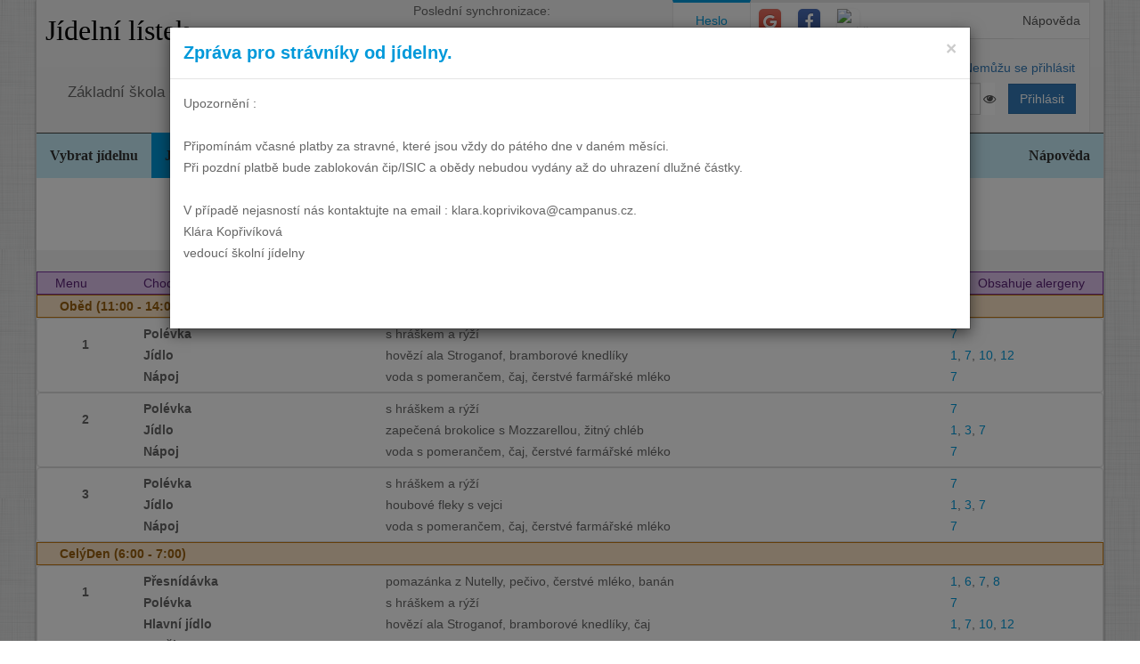

--- FILE ---
content_type: text/html; charset=utf-8
request_url: https://www.jidelna.cz/jidelni-listek/?zacatek=2017-06&delka=P1M&jidelna=1205
body_size: 14879
content:
<!DOCTYPE html>
<html lang="cs">
<head>
	<meta charset="utf-8">
	<meta property="og:url" content="https://www.jidelna.cz/jidelni-listek/?zacatek=2017-06&amp;delka=P1M&amp;jidelna=1205">
	<meta property="og:image" content="/img/seo-image.png">
	<meta name='description' content='Jídelní lístky škol a školek s možností odhlášky a výběru.'>
	<meta name='keywords' content='Lístek, Jídelna, Školní, Závodní, Jídelníček, Jídelní lístek, Základní škola, ZŠ, Mateřská škola, MŠ, Střední škola, SŠ, Přihláška, Odhláška, Objednávka, Strava, jidelna.cz'>
	<meta http-equiv="X-UA-Compatible" content="IE=edge">
	<title>Základní škola Campanus, Praha 4, Jírovcovo náměstí 1782 - Jídelní lístek</title>
	<link rel="shortcut icon" href="/favicon.ico?r=2">
		<link href="https://maxcdn.bootstrapcdn.com/font-awesome/4.7.0/css/font-awesome.min.css" rel="stylesheet">
		<link href="//maxcdn.bootstrapcdn.com/bootstrap/3.3.2/css/bootstrap.min.css" rel="stylesheet">
	<link href="/css/style-blue.css" rel="stylesheet">
	<link href="/css/width-boxed.css" rel="stylesheet">
	<link href="/css/cookie-control.css" rel="stylesheet">
	<link href="/css/base.css?shim=14" rel="stylesheet">
	<script async src="//pagead2.googlesyndication.com/pagead/js/adsbygoogle.js"></script>
	<script>
        (adsbygoogle = window.adsbygoogle || []).push({
            google_ad_client: "ca-pub-5545453779732532",
            enable_page_level_ads: true
        });
	</script>
	<!-- Begin Cookie Consent plugin by Silktide - http://silktide.com/cookieconsent -->
    <script type="text/javascript">
        window.cookieconsent_options = {"message":"Při poskytování služeb nám pomáhají soubory cookie. Používáním našich služeb vyjadřujete souhlas s naším používáním souborů cookie.","dismiss":"OK, rozumím","learnMore":"Podrobnosti","link":null,"theme":"light-top"};
    </script>

    <script type="text/javascript" src="/js/cookieconsent.latest.min.js"></script>
    <!-- End Cookie Consent plugin -->

</head>
<!-- Google tag (gtag.js) -->
<script async src="https://www.googletagmanager.com/gtag/js?id=G-EX14YPW90K"></script>
<script>
	window.dataLayer = window.dataLayer || [];
	function gtag(){dataLayer.push(arguments);}
	gtag('js', new Date());

	gtag('config', 'G-EX14YPW90K');
</script>

<body data-basepath="">
<div id="fb-root"></div>
	<script> document.documentElement.className+=' js' </script>
<div id="sb-site">
	<div id="whole" class="boxed">
		<div class="reklamyBox">
			<script async src="//pagead2.googlesyndication.com/pagead/js/adsbygoogle.js"></script>
			<!-- Pravy bocni panel -->
			<ins class="adsbygoogle"
				 style="display:inline-block;width:160px;height:600px"
				 data-ad-client="ca-pub-5545453779732532"
				 data-ad-slot="5493698869"></ins>
			<script>
                (adsbygoogle = window.adsbygoogle || []).push({});
			</script>
		</div>
		<div class="reklamyBoxLevy">
			<script async src="//pagead2.googlesyndication.com/pagead/js/adsbygoogle.js"></script>
			<!-- Levy bocni panel -->
			<ins class="adsbygoogle"
				style="display:inline-block;width:160px;height:600px"
				data-ad-client="ca-pub-5545453779732532"
				data-ad-slot="4088994143"></ins>
			<script>
			(adsbygoogle = window.adsbygoogle || []).push({});
			</script>
		</div>
		<div id="header" class="header-full container-fluid">
            <div class="row">
			<div class="col-xs-7">
				<div class="row">
					<div id="hlavniHeader" class="col-xs-7 header-full-title">
						<h1><a href="/?jidelna=1205">Jídelní lístek</a> <span class="ajaxSpinner"><i class="fa fa-gear fa-spin"></i></span></h1>
					</div>
					<div class="col-xs-5">
						 <p>Poslední synchronizace:
                            <em> Pátek&nbsp;16.1.2026&nbsp;17:33</em></p>
						<p>
						<a href="/kontakty/?jidelna=1205">Omezení objednávek</a>
						</p>
					</div>
				</div>
				<div id="headerJidelny" class="row header-full-title">
                    <p>Základní škola Campanus, Praha 4, Jírovcovo náměstí 1782</p>
				</div>
			</div>
			<div id="snippet--login" class="col-xs-5">
<div id="snippet-login-">
	<div id="prihlaseniBox" class="neprihlasen">
		<ul id="vyberPrihlas" class="nav nav-tabs nav-tabs-ar no-margin-bottom" role="tablist">
			<li class="active"><a href="#heslo" role="tab" data-toggle="tab">Heslo</a></li>
			<li><a href="#google" class="tab-social" role="tab" data-toggle="tab">
					<span class="social-icon-ar google-plus sm round no-margin">
						<i class="fa fa-google"></i>
					</span></a></li>
			<li><a href="#facebook" class="tab-social" role="tab" data-toggle="tab">
					<span class="social-icon-ar facebook sm round no-margin">
						<i class="fa fa-facebook"></i>
					</span></a></li>
			<li><a href="#jidelnacz" class="tab-social" role="tab" data-toggle="tab" style="height: 44px">
						<img alt="mobile" class="social-icon-ar jidelnacz sm round no-margin" src="/favicon.ico">
				</a></li>
			<li style="float: right">
				<a href="/napoveda/?kontext=MetodyPrihlaseni&amp;jidelna=1205" data-iajs-napoveda-href="/jidelni-listek/?kontext=MetodyPrihlaseni&amp;zacatek=2017-06&amp;delka=P1M&amp;jidelna=1205&amp;do=napoveda"class="napovedaLink">
					 Nápověda
				</a>
			</li>
		</ul>
		<div class="tab-content"  style="min-height: 105px" >
			<div class="tab-pane active" id="heslo">
				<form action="/jidelni-listek/?zacatek=2017-06&amp;delka=P1M&amp;jidelna=1205" method="post" id="frm-login-prihlaseniHeslem" role="form">
						<div>
							<div class="input-group">
								<div class="input-group-addon">
									<span class="glyphicon glyphicon-user"></span>
								</div>
								<input type="text" name="login" id="frm-login-prihlaseniHeslem-login" required data-nette-rules='[{"op":":filled","msg":"Nezadáno přihlašovací jméno."}]'
									   class="form-control" tabindex="1"
									   placeholder="Uživatelské jméno" aria-label="Uživatelské jméno" />
								<div class="input-group-btn">
									<a href="/napoveda/?kontext=ZapomenuteHeslo&amp;jidelna=1205" data-iajs-napoveda-href="/jidelni-listek/?kontext=ZapomenuteHeslo&amp;zacatek=2017-06&amp;delka=P1M&amp;jidelna=1205&amp;do=napoveda"class="napovedaLink"><span class="btn btn-link btn-condensed">Nemůžu se přihlásit</span></a>
								</div>
							</div>
						</div>
						<div>
							<div class="input-group">
								<div class="input-group-addon">
									<span class="glyphicon glyphicon-lock"></span>
								</div>
								<div class="passwordControl"><input type="password" name="heslo" id="frm-login-prihlaseniHeslem-heslo" required data-nette-rules='[{"op":":filled","msg":"Nezadáno heslo."}]' class="passwordControl form-control" aria-label="Uživatelské jméno" tabIndex="2" placeholder="Heslo" style="margin-right 4px;max-width: 90%"><button class="passwordEye form-control" title="Show Password" type="button" tabindex="-1" onmouseup="swapPasswordAndText('frm-login-prihlaseniHeslem-heslo');swapEye(this.children.item(0))"><i class="fa fa-eye"></i></button></div>
								<span class="input-group-btn">
									<!--suppress HtmlFormInputWithoutLabel -->
									<input type="submit" name="_submit" value="Přihlásit" class="btn btn-primary" />
								</span>
							</div>
						</div>
				<input type="hidden" name="_token_" value="x1jqgq7omosERtWMm9mmG9SZL3SjUBdpfsAik="><input type="hidden" name="_do" value="login-prihlaseniHeslem-submit"></form>
			</div>
			<div class="tab-pane text-center" style="margin-top: 20px;" id="google">
				<form action="/jidelni-listek/?zacatek=2017-06&amp;delka=P1M&amp;jidelna=1205" method="post" id="frm-login-prihlaseniGoogle" role="form">
					<!--suppress HtmlFormInputWithoutLabel -->
					<input type="submit" name="_submit" value="Přihlásit přes Google" class="btn btn-primary" />
				<input type="hidden" name="_do" value="login-prihlaseniGoogle-submit"></form>
			</div>
			<div class="tab-pane text-center" style="margin-top: 20px;" id="facebook">
				<form action="/jidelni-listek/?zacatek=2017-06&amp;delka=P1M&amp;jidelna=1205" method="post" id="frm-login-prihlaseniFacebook" role="form">
					<!--suppress HtmlFormInputWithoutLabel -->
					<input type="submit" name="_submit" value="Přihlásit přes Facebook" class="btn btn-primary" />
				<input type="hidden" name="_do" value="login-prihlaseniFacebook-submit"></form>
			</div>
			<div class="tab-pane text-center" id="jidelnacz">
				<a style="display: block; float: right; padding: 0 0 0 15px" target="_blank" href='https://play.google.com/store/apps/details?id=cz.barda.jidelna&pcampaignid=MKT-Other-global-all-co-prtnr-py-PartBadge-Mar2515-1' >
					<img style="height: 70px" alt='Nyní na Google Play'  src="/img/googlePlayQRCode.png" />
				</a>
				<p style="text-align: justify; padding: 0 0 0 0; margin: 0 0 0 0;">
					Nyní umíme přijímat objednávky i z naší mobilní aplikace
					Jídelna.cz pro Android. Tu si můžete nainstalovat z
					<a target="_blank" href='https://play.google.com/store/apps/details?id=cz.barda.jidelna&pcampaignid=MKT-Other-global-all-co-prtnr-py-PartBadge-Mar2515-1' >
					Google Play.  </a>
				</p>
			</div>
		</div>
	</div>
</div>			</div>
            </div>
		</div>
		<div id="hlavniNavigace" class="navbar navbar-static-top navbar-default navbar-header-full navbar-dark">
			<ul class="nav navbar-nav" style="width: 100%">
				<li><a href="/?jidelna=1205">Vybrat jídelnu</a></li>
				<li class="active"><a href="/jidelni-listek/?jidelna=1205">Jídelní lístek</a></li>
				<li><a href="/historie/?jidelna=1205">Historie</a></li>
				<li><a href="/kontakty/?jidelna=1205">Kontakty a informace</a></li>
				<li><a href="/pruchody-zamkem/?jidelna=1205">Docházka</a></li>
				<li><a href="/aktivity/?jidelna=1205">Aktivity</a></li>
				<li style="float: right"><a href="/napoveda/?jidelna=1205">Nápověda</a></li>
			</ul>
		</div>
		<div id="content">
			<div class="flashes" id="snippet--flashes">
			</div>
			<div class="page-body">
            <main class="container-fluid">
				<div class="row">
					<div class="col-xs-12">
						<div class="text-center">
<div class="spinnerVyber" id="mesiceSpinner">
	<ul class="pagination">
		<li><a href="/jidelni-listek/?zacatek=2008-09&amp;delka=P1M&amp;jidelna=1205#mesiceSpinner"><i class="fa fa-step-backward"></i></a></li>
		<li><a href="/jidelni-listek/?zacatek=2017-02&amp;delka=P1M&amp;jidelna=1205#mesiceSpinner"><i class="fa fa-backward"></i></a></li>
		<li><a href="/jidelni-listek/?zacatek=2017-05&amp;delka=P1M&amp;jidelna=1205#mesiceSpinner"><i class="fa fa-chevron-left"></i></a></li>
		<li><a href="/jidelni-listek/?zacatek=2017-04&amp;delka=P1M&amp;jidelna=1205#mesiceSpinner">Duben 2017</a></li>
		<li><a href="/jidelni-listek/?zacatek=2017-05&amp;delka=P1M&amp;jidelna=1205#mesiceSpinner">Květen 2017</a></li>
		<li class="active"><a>Červen 2017</a></li>
		<li><a href="/jidelni-listek/?zacatek=2017-08&amp;delka=P1M&amp;jidelna=1205#mesiceSpinner">Srpen 2017</a></li>
		<li><a href="/jidelni-listek/?zacatek=2017-09&amp;delka=P1M&amp;jidelna=1205#mesiceSpinner">Září 2017</a></li>
		<li><a href="/jidelni-listek/?zacatek=2017-08&amp;delka=P1M&amp;jidelna=1205#mesiceSpinner"><i class="fa fa-chevron-right"></i></a></li>
		<li><a href="/jidelni-listek/?zacatek=2017-11&amp;delka=P1M&amp;jidelna=1205#mesiceSpinner"><i class="fa fa-forward"></i></a></li>
		<li><a href="/jidelni-listek/?zacatek=2026-02&amp;delka=P1M&amp;jidelna=1205#mesiceSpinner"><i class="fa fa-step-forward"></i></a></li>
	</ul>
</div>						</div>
					</div>
				</div>
				<div class="row">
<div class="jidelniListek">
	<div>

            <div class="oddelovacTydnu">
                Týden 22
                <div class="fb-share-button fb-share-listek" data-href="https://www.jidelna.cz/jidelni-listek/?zacatek=2017-06-1&amp;delka=P1W&amp;jidelna=1205" data-type="button"></div>
            </div>

    <div class="den container-fluid">
        <div class="hlavicka row">
            <div class="menuHlavicka col-xs-1">Menu</div>
            <div class="chodHlavicka col-xs-1">Chod</div>
            <div class="datum col-xs-3">Čtvrtek 1. 6. 2017
                </div>
            <div class="col-xs-7 alergeny">Obsahuje alergeny</div>
        </div>
        <div class="castDne row">


    <div class="col-xs-12">
        <div class="hlavicka row">
            Oběd (11:00 - 14:00)
        </div>
        <div class="menu row"> 
            <div class="nazevJidla col-xs-1">
                    <p>1</p>


                    <div class="obrazky row">
<div class="HodnoceniTooltip" >
<div class="hodnoceni col-xs-0"
        data-tooltip="tooltip" data-html="true" data-placement="right"  >
</div>
</div>


                    </div>
            </div>

    <div class="menuJidla col-xs-11">
        <div class="row">
            <div class="col-xs-3 popiskaJidla">
                Polévka
            </div>
            <div class="col-xs-7 textJidla">
                
                s hráškem a rýží
                    
            </div>
            <div class="col-xs-2 alergeny">
                <a href="/jidelni-listek/?alergen=7&amp;zacatek=2017-06&amp;delka=P1M&amp;jidelna=1205&amp;do=alergeny"
                   data-tooltip="tooltip" title="Mléko a výrobky z něj (včetně laktózy)"
                   data-container="body"
                   class="modalLink">7</a>
            </div>
        </div>
        <div class="row">
            <div class="col-xs-3 popiskaJidla">
                Jídlo
            </div>
            <div class="col-xs-7 textJidla">
                
                hovězí ala Stroganof, bramborové knedlíky 
                    
            </div>
            <div class="col-xs-2 alergeny">
                <a href="/jidelni-listek/?alergen=1&amp;zacatek=2017-06&amp;delka=P1M&amp;jidelna=1205&amp;do=alergeny"
                   data-tooltip="tooltip" title="Obiloviny obsahující lepek"
                   data-container="body"
                   class="modalLink">1</a>, 
                <a href="/jidelni-listek/?alergen=7&amp;zacatek=2017-06&amp;delka=P1M&amp;jidelna=1205&amp;do=alergeny"
                   data-tooltip="tooltip" title="Mléko a výrobky z něj (včetně laktózy)"
                   data-container="body"
                   class="modalLink">7</a>, 
                <a href="/jidelni-listek/?alergen=10&amp;zacatek=2017-06&amp;delka=P1M&amp;jidelna=1205&amp;do=alergeny"
                   data-tooltip="tooltip" title="Hořčice a výrobky z ní"
                   data-container="body"
                   class="modalLink">10</a>, 
                <a href="/jidelni-listek/?alergen=12&amp;zacatek=2017-06&amp;delka=P1M&amp;jidelna=1205&amp;do=alergeny"
                   data-tooltip="tooltip" title="Oxid siřičitý a siřičitany (ve vyšší koncentraci)"
                   data-container="body"
                   class="modalLink">12</a>
            </div>
        </div>
        <div class="row">
            <div class="col-xs-3 popiskaJidla">
                Nápoj
            </div>
            <div class="col-xs-7 textJidla">
                
                voda s pomerančem, čaj, čerstvé farmářské mléko
                    
            </div>
            <div class="col-xs-2 alergeny">
                <a href="/jidelni-listek/?alergen=7&amp;zacatek=2017-06&amp;delka=P1M&amp;jidelna=1205&amp;do=alergeny"
                   data-tooltip="tooltip" title="Mléko a výrobky z něj (včetně laktózy)"
                   data-container="body"
                   class="modalLink">7</a>
            </div>
        </div>
    </div>
        </div>
        <div class="menu row"> 
            <div class="nazevJidla col-xs-1">
                    <p>2</p>


                    <div class="obrazky row">
<div class="HodnoceniTooltip" >
<div class="hodnoceni col-xs-0"
        data-tooltip="tooltip" data-html="true" data-placement="right"  >
</div>
</div>


                    </div>
            </div>

    <div class="menuJidla col-xs-11">
        <div class="row">
            <div class="col-xs-3 popiskaJidla">
                Polévka
            </div>
            <div class="col-xs-7 textJidla">
                
                s hráškem a rýží
                    
            </div>
            <div class="col-xs-2 alergeny">
                <a href="/jidelni-listek/?alergen=7&amp;zacatek=2017-06&amp;delka=P1M&amp;jidelna=1205&amp;do=alergeny"
                   data-tooltip="tooltip" title="Mléko a výrobky z něj (včetně laktózy)"
                   data-container="body"
                   class="modalLink">7</a>
            </div>
        </div>
        <div class="row">
            <div class="col-xs-3 popiskaJidla">
                Jídlo
            </div>
            <div class="col-xs-7 textJidla">
                
                zapečená brokolice s Mozzarellou, žitný chléb
                    
            </div>
            <div class="col-xs-2 alergeny">
                <a href="/jidelni-listek/?alergen=1&amp;zacatek=2017-06&amp;delka=P1M&amp;jidelna=1205&amp;do=alergeny"
                   data-tooltip="tooltip" title="Obiloviny obsahující lepek"
                   data-container="body"
                   class="modalLink">1</a>, 
                <a href="/jidelni-listek/?alergen=3&amp;zacatek=2017-06&amp;delka=P1M&amp;jidelna=1205&amp;do=alergeny"
                   data-tooltip="tooltip" title="Vejce a výrobky z nich"
                   data-container="body"
                   class="modalLink">3</a>, 
                <a href="/jidelni-listek/?alergen=7&amp;zacatek=2017-06&amp;delka=P1M&amp;jidelna=1205&amp;do=alergeny"
                   data-tooltip="tooltip" title="Mléko a výrobky z něj (včetně laktózy)"
                   data-container="body"
                   class="modalLink">7</a>
            </div>
        </div>
        <div class="row">
            <div class="col-xs-3 popiskaJidla">
                Nápoj
            </div>
            <div class="col-xs-7 textJidla">
                
                voda s pomerančem, čaj, čerstvé farmářské mléko
                    
            </div>
            <div class="col-xs-2 alergeny">
                <a href="/jidelni-listek/?alergen=7&amp;zacatek=2017-06&amp;delka=P1M&amp;jidelna=1205&amp;do=alergeny"
                   data-tooltip="tooltip" title="Mléko a výrobky z něj (včetně laktózy)"
                   data-container="body"
                   class="modalLink">7</a>
            </div>
        </div>
    </div>
        </div>
        <div class="menu row"> 
            <div class="nazevJidla col-xs-1">
                    <p>3</p>


                    <div class="obrazky row">
<div class="HodnoceniTooltip" >
<div class="hodnoceni col-xs-0"
        data-tooltip="tooltip" data-html="true" data-placement="right"  >
</div>
</div>


                    </div>
            </div>

    <div class="menuJidla col-xs-11">
        <div class="row">
            <div class="col-xs-3 popiskaJidla">
                Polévka
            </div>
            <div class="col-xs-7 textJidla">
                
                s hráškem a rýží
                    
            </div>
            <div class="col-xs-2 alergeny">
                <a href="/jidelni-listek/?alergen=7&amp;zacatek=2017-06&amp;delka=P1M&amp;jidelna=1205&amp;do=alergeny"
                   data-tooltip="tooltip" title="Mléko a výrobky z něj (včetně laktózy)"
                   data-container="body"
                   class="modalLink">7</a>
            </div>
        </div>
        <div class="row">
            <div class="col-xs-3 popiskaJidla">
                Jídlo
            </div>
            <div class="col-xs-7 textJidla">
                
                houbové fleky s vejci
                    
            </div>
            <div class="col-xs-2 alergeny">
                <a href="/jidelni-listek/?alergen=1&amp;zacatek=2017-06&amp;delka=P1M&amp;jidelna=1205&amp;do=alergeny"
                   data-tooltip="tooltip" title="Obiloviny obsahující lepek"
                   data-container="body"
                   class="modalLink">1</a>, 
                <a href="/jidelni-listek/?alergen=3&amp;zacatek=2017-06&amp;delka=P1M&amp;jidelna=1205&amp;do=alergeny"
                   data-tooltip="tooltip" title="Vejce a výrobky z nich"
                   data-container="body"
                   class="modalLink">3</a>, 
                <a href="/jidelni-listek/?alergen=7&amp;zacatek=2017-06&amp;delka=P1M&amp;jidelna=1205&amp;do=alergeny"
                   data-tooltip="tooltip" title="Mléko a výrobky z něj (včetně laktózy)"
                   data-container="body"
                   class="modalLink">7</a>
            </div>
        </div>
        <div class="row">
            <div class="col-xs-3 popiskaJidla">
                Nápoj
            </div>
            <div class="col-xs-7 textJidla">
                
                voda s pomerančem, čaj, čerstvé farmářské mléko
                    
            </div>
            <div class="col-xs-2 alergeny">
                <a href="/jidelni-listek/?alergen=7&amp;zacatek=2017-06&amp;delka=P1M&amp;jidelna=1205&amp;do=alergeny"
                   data-tooltip="tooltip" title="Mléko a výrobky z něj (včetně laktózy)"
                   data-container="body"
                   class="modalLink">7</a>
            </div>
        </div>
    </div>
        </div>
    </div>
        </div>
        <div class="castDne row">


    <div class="col-xs-12">
        <div class="hlavicka row">
            CelýDen (6:00 - 7:00)
        </div>
        <div class="menu row"> 
            <div class="nazevJidla col-xs-1">
                    <p>1</p>


                    <div class="obrazky row">
<div class="HodnoceniTooltip" >
<div class="hodnoceni col-xs-0"
        data-tooltip="tooltip" data-html="true" data-placement="right"  >
</div>
</div>


                    </div>
            </div>

    <div class="menuJidla col-xs-11">
        <div class="row">
            <div class="col-xs-3 popiskaJidla">
                Přesnídávka
            </div>
            <div class="col-xs-7 textJidla">
                
                pomazánka z Nutelly, pečivo, čerstvé mléko, banán
                    
            </div>
            <div class="col-xs-2 alergeny">
                <a href="/jidelni-listek/?alergen=1&amp;zacatek=2017-06&amp;delka=P1M&amp;jidelna=1205&amp;do=alergeny"
                   data-tooltip="tooltip" title="Obiloviny obsahující lepek"
                   data-container="body"
                   class="modalLink">1</a>, 
                <a href="/jidelni-listek/?alergen=6&amp;zacatek=2017-06&amp;delka=P1M&amp;jidelna=1205&amp;do=alergeny"
                   data-tooltip="tooltip" title="Sójové boby a výrobky z nich"
                   data-container="body"
                   class="modalLink">6</a>, 
                <a href="/jidelni-listek/?alergen=7&amp;zacatek=2017-06&amp;delka=P1M&amp;jidelna=1205&amp;do=alergeny"
                   data-tooltip="tooltip" title="Mléko a výrobky z něj (včetně laktózy)"
                   data-container="body"
                   class="modalLink">7</a>, 
                <a href="/jidelni-listek/?alergen=8&amp;zacatek=2017-06&amp;delka=P1M&amp;jidelna=1205&amp;do=alergeny"
                   data-tooltip="tooltip" title="Skořápkové plody a výrobky z nich"
                   data-container="body"
                   class="modalLink">8</a>
            </div>
        </div>
        <div class="row">
            <div class="col-xs-3 popiskaJidla">
                Polévka
            </div>
            <div class="col-xs-7 textJidla">
                
                s hráškem a rýží
                    
            </div>
            <div class="col-xs-2 alergeny">
                <a href="/jidelni-listek/?alergen=7&amp;zacatek=2017-06&amp;delka=P1M&amp;jidelna=1205&amp;do=alergeny"
                   data-tooltip="tooltip" title="Mléko a výrobky z něj (včetně laktózy)"
                   data-container="body"
                   class="modalLink">7</a>
            </div>
        </div>
        <div class="row">
            <div class="col-xs-3 popiskaJidla">
                Hlavní jídlo
            </div>
            <div class="col-xs-7 textJidla">
                
                hovězí ala Stroganof, bramborové knedlíky, čaj
                    
            </div>
            <div class="col-xs-2 alergeny">
                <a href="/jidelni-listek/?alergen=1&amp;zacatek=2017-06&amp;delka=P1M&amp;jidelna=1205&amp;do=alergeny"
                   data-tooltip="tooltip" title="Obiloviny obsahující lepek"
                   data-container="body"
                   class="modalLink">1</a>, 
                <a href="/jidelni-listek/?alergen=7&amp;zacatek=2017-06&amp;delka=P1M&amp;jidelna=1205&amp;do=alergeny"
                   data-tooltip="tooltip" title="Mléko a výrobky z něj (včetně laktózy)"
                   data-container="body"
                   class="modalLink">7</a>, 
                <a href="/jidelni-listek/?alergen=10&amp;zacatek=2017-06&amp;delka=P1M&amp;jidelna=1205&amp;do=alergeny"
                   data-tooltip="tooltip" title="Hořčice a výrobky z ní"
                   data-container="body"
                   class="modalLink">10</a>, 
                <a href="/jidelni-listek/?alergen=12&amp;zacatek=2017-06&amp;delka=P1M&amp;jidelna=1205&amp;do=alergeny"
                   data-tooltip="tooltip" title="Oxid siřičitý a siřičitany (ve vyšší koncentraci)"
                   data-container="body"
                   class="modalLink">12</a>
            </div>
        </div>
        <div class="row">
            <div class="col-xs-3 popiskaJidla">
                Svačina
            </div>
            <div class="col-xs-7 textJidla">
                
                ovocný jogurt, banketka, čaj
                    
            </div>
            <div class="col-xs-2 alergeny">
                <a href="/jidelni-listek/?alergen=1&amp;zacatek=2017-06&amp;delka=P1M&amp;jidelna=1205&amp;do=alergeny"
                   data-tooltip="tooltip" title="Obiloviny obsahující lepek"
                   data-container="body"
                   class="modalLink">1</a>, 
                <a href="/jidelni-listek/?alergen=7&amp;zacatek=2017-06&amp;delka=P1M&amp;jidelna=1205&amp;do=alergeny"
                   data-tooltip="tooltip" title="Mléko a výrobky z něj (včetně laktózy)"
                   data-container="body"
                   class="modalLink">7</a>
            </div>
        </div>
    </div>
        </div>
    </div>
        </div>
    </div>

    <div class="den container-fluid">
        <div class="hlavicka row">
            <div class="menuHlavicka col-xs-1">Menu</div>
            <div class="chodHlavicka col-xs-1">Chod</div>
            <div class="datum col-xs-3">Pátek 2. 6. 2017
                </div>
            <div class="col-xs-7 alergeny">Obsahuje alergeny</div>
        </div>
        <div class="castDne row">


    <div class="col-xs-12">
        <div class="hlavicka row">
            Oběd (11:00 - 14:00)
        </div>
        <div class="menu row"> 
            <div class="nazevJidla col-xs-1">
                    <p>1</p>


                    <div class="obrazky row">
<div class="HodnoceniTooltip" >
<div class="hodnoceni col-xs-0"
        data-tooltip="tooltip" data-html="true" data-placement="right"  >
</div>
</div>


                    </div>
            </div>

    <div class="menuJidla col-xs-11">
        <div class="row">
            <div class="col-xs-3 popiskaJidla">
                Polévka
            </div>
            <div class="col-xs-7 textJidla">
                
                česnečka s bramborem
                    
            </div>
            <div class="col-xs-2 alergeny">
                <a href="/jidelni-listek/?alergen=7&amp;zacatek=2017-06&amp;delka=P1M&amp;jidelna=1205&amp;do=alergeny"
                   data-tooltip="tooltip" title="Mléko a výrobky z něj (včetně laktózy)"
                   data-container="body"
                   class="modalLink">7</a>, 
                <a href="/jidelni-listek/?alergen=9&amp;zacatek=2017-06&amp;delka=P1M&amp;jidelna=1205&amp;do=alergeny"
                   data-tooltip="tooltip" title="Celer a výrobky z něj"
                   data-container="body"
                   class="modalLink">9</a>
            </div>
        </div>
        <div class="row">
            <div class="col-xs-3 popiskaJidla">
                Jídlo
            </div>
            <div class="col-xs-7 textJidla">
                
                kuřecí prsa v sýrové omáčce, těstoviny 
                    
            </div>
            <div class="col-xs-2 alergeny">
                <a href="/jidelni-listek/?alergen=1&amp;zacatek=2017-06&amp;delka=P1M&amp;jidelna=1205&amp;do=alergeny"
                   data-tooltip="tooltip" title="Obiloviny obsahující lepek"
                   data-container="body"
                   class="modalLink">1</a>, 
                <a href="/jidelni-listek/?alergen=7&amp;zacatek=2017-06&amp;delka=P1M&amp;jidelna=1205&amp;do=alergeny"
                   data-tooltip="tooltip" title="Mléko a výrobky z něj (včetně laktózy)"
                   data-container="body"
                   class="modalLink">7</a>
            </div>
        </div>
        <div class="row">
            <div class="col-xs-3 popiskaJidla">
                Nápoj
            </div>
            <div class="col-xs-7 textJidla">
                
                voda s citrónem, čaj, kakao
                    
            </div>
            <div class="col-xs-2 alergeny">
                <a href="/jidelni-listek/?alergen=6&amp;zacatek=2017-06&amp;delka=P1M&amp;jidelna=1205&amp;do=alergeny"
                   data-tooltip="tooltip" title="Sójové boby a výrobky z nich"
                   data-container="body"
                   class="modalLink">6</a>, 
                <a href="/jidelni-listek/?alergen=7&amp;zacatek=2017-06&amp;delka=P1M&amp;jidelna=1205&amp;do=alergeny"
                   data-tooltip="tooltip" title="Mléko a výrobky z něj (včetně laktózy)"
                   data-container="body"
                   class="modalLink">7</a>
            </div>
        </div>
    </div>
        </div>
        <div class="menu row"> 
            <div class="nazevJidla col-xs-1">
                    <p>2</p>


                    <div class="obrazky row">
<div class="HodnoceniTooltip" >
<div class="hodnoceni col-xs-0"
        data-tooltip="tooltip" data-html="true" data-placement="right"  >
</div>
</div>


                    </div>
            </div>

    <div class="menuJidla col-xs-11">
        <div class="row">
            <div class="col-xs-3 popiskaJidla">
                Polévka
            </div>
            <div class="col-xs-7 textJidla">
                
                česnečka s bramborem
                    
            </div>
            <div class="col-xs-2 alergeny">
                <a href="/jidelni-listek/?alergen=7&amp;zacatek=2017-06&amp;delka=P1M&amp;jidelna=1205&amp;do=alergeny"
                   data-tooltip="tooltip" title="Mléko a výrobky z něj (včetně laktózy)"
                   data-container="body"
                   class="modalLink">7</a>, 
                <a href="/jidelni-listek/?alergen=9&amp;zacatek=2017-06&amp;delka=P1M&amp;jidelna=1205&amp;do=alergeny"
                   data-tooltip="tooltip" title="Celer a výrobky z něj"
                   data-container="body"
                   class="modalLink">9</a>
            </div>
        </div>
        <div class="row">
            <div class="col-xs-3 popiskaJidla">
                Jídlo
            </div>
            <div class="col-xs-7 textJidla">
                
                vepřový závitek se sušenými rajčaty, bramborová kaše
                    
            </div>
            <div class="col-xs-2 alergeny">
                <a href="/jidelni-listek/?alergen=1&amp;zacatek=2017-06&amp;delka=P1M&amp;jidelna=1205&amp;do=alergeny"
                   data-tooltip="tooltip" title="Obiloviny obsahující lepek"
                   data-container="body"
                   class="modalLink">1</a>, 
                <a href="/jidelni-listek/?alergen=7&amp;zacatek=2017-06&amp;delka=P1M&amp;jidelna=1205&amp;do=alergeny"
                   data-tooltip="tooltip" title="Mléko a výrobky z něj (včetně laktózy)"
                   data-container="body"
                   class="modalLink">7</a>, 
                <a href="/jidelni-listek/?alergen=12&amp;zacatek=2017-06&amp;delka=P1M&amp;jidelna=1205&amp;do=alergeny"
                   data-tooltip="tooltip" title="Oxid siřičitý a siřičitany (ve vyšší koncentraci)"
                   data-container="body"
                   class="modalLink">12</a>
            </div>
        </div>
        <div class="row">
            <div class="col-xs-3 popiskaJidla">
                Nápoj
            </div>
            <div class="col-xs-7 textJidla">
                
                voda s citrónem, čaj, kakao
                    
            </div>
            <div class="col-xs-2 alergeny">
                <a href="/jidelni-listek/?alergen=6&amp;zacatek=2017-06&amp;delka=P1M&amp;jidelna=1205&amp;do=alergeny"
                   data-tooltip="tooltip" title="Sójové boby a výrobky z nich"
                   data-container="body"
                   class="modalLink">6</a>, 
                <a href="/jidelni-listek/?alergen=7&amp;zacatek=2017-06&amp;delka=P1M&amp;jidelna=1205&amp;do=alergeny"
                   data-tooltip="tooltip" title="Mléko a výrobky z něj (včetně laktózy)"
                   data-container="body"
                   class="modalLink">7</a>
            </div>
        </div>
    </div>
        </div>
    </div>
        </div>
        <div class="castDne row">


    <div class="col-xs-12">
        <div class="hlavicka row">
            CelýDen (6:00 - 7:00)
        </div>
        <div class="menu row"> 
            <div class="nazevJidla col-xs-1">
                    <p>1</p>


                    <div class="obrazky row">
<div class="HodnoceniTooltip" >
<div class="hodnoceni col-xs-0"
        data-tooltip="tooltip" data-html="true" data-placement="right"  >
</div>
</div>


                    </div>
            </div>

    <div class="menuJidla col-xs-11">
        <div class="row">
            <div class="col-xs-3 popiskaJidla">
                Přesnídávka
            </div>
            <div class="col-xs-7 textJidla">
                
                makový loupák, čaj, jablko
                    
            </div>
            <div class="col-xs-2 alergeny">
                <a href="/jidelni-listek/?alergen=1&amp;zacatek=2017-06&amp;delka=P1M&amp;jidelna=1205&amp;do=alergeny"
                   data-tooltip="tooltip" title="Obiloviny obsahující lepek"
                   data-container="body"
                   class="modalLink">1</a>, 
                <a href="/jidelni-listek/?alergen=3&amp;zacatek=2017-06&amp;delka=P1M&amp;jidelna=1205&amp;do=alergeny"
                   data-tooltip="tooltip" title="Vejce a výrobky z nich"
                   data-container="body"
                   class="modalLink">3</a>, 
                <a href="/jidelni-listek/?alergen=6&amp;zacatek=2017-06&amp;delka=P1M&amp;jidelna=1205&amp;do=alergeny"
                   data-tooltip="tooltip" title="Sójové boby a výrobky z nich"
                   data-container="body"
                   class="modalLink">6</a>, 
                <a href="/jidelni-listek/?alergen=7&amp;zacatek=2017-06&amp;delka=P1M&amp;jidelna=1205&amp;do=alergeny"
                   data-tooltip="tooltip" title="Mléko a výrobky z něj (včetně laktózy)"
                   data-container="body"
                   class="modalLink">7</a>
            </div>
        </div>
        <div class="row">
            <div class="col-xs-3 popiskaJidla">
                Polévka
            </div>
            <div class="col-xs-7 textJidla">
                
                česnečka s bramborem
                    
            </div>
            <div class="col-xs-2 alergeny">
                <a href="/jidelni-listek/?alergen=7&amp;zacatek=2017-06&amp;delka=P1M&amp;jidelna=1205&amp;do=alergeny"
                   data-tooltip="tooltip" title="Mléko a výrobky z něj (včetně laktózy)"
                   data-container="body"
                   class="modalLink">7</a>, 
                <a href="/jidelni-listek/?alergen=9&amp;zacatek=2017-06&amp;delka=P1M&amp;jidelna=1205&amp;do=alergeny"
                   data-tooltip="tooltip" title="Celer a výrobky z něj"
                   data-container="body"
                   class="modalLink">9</a>
            </div>
        </div>
        <div class="row">
            <div class="col-xs-3 popiskaJidla">
                Hlavní jídlo
            </div>
            <div class="col-xs-7 textJidla">
                
                kuřecí prsa v sýrové omáčce, těstoviny, čaj
                    
            </div>
            <div class="col-xs-2 alergeny">
                <a href="/jidelni-listek/?alergen=1&amp;zacatek=2017-06&amp;delka=P1M&amp;jidelna=1205&amp;do=alergeny"
                   data-tooltip="tooltip" title="Obiloviny obsahující lepek"
                   data-container="body"
                   class="modalLink">1</a>, 
                <a href="/jidelni-listek/?alergen=7&amp;zacatek=2017-06&amp;delka=P1M&amp;jidelna=1205&amp;do=alergeny"
                   data-tooltip="tooltip" title="Mléko a výrobky z něj (včetně laktózy)"
                   data-container="body"
                   class="modalLink">7</a>
            </div>
        </div>
        <div class="row">
            <div class="col-xs-3 popiskaJidla">
                Svačina
            </div>
            <div class="col-xs-7 textJidla">
                
                pohankový rohlík s máslem, kakao, ovoce
                    
            </div>
            <div class="col-xs-2 alergeny">
                <a href="/jidelni-listek/?alergen=1&amp;zacatek=2017-06&amp;delka=P1M&amp;jidelna=1205&amp;do=alergeny"
                   data-tooltip="tooltip" title="Obiloviny obsahující lepek"
                   data-container="body"
                   class="modalLink">1</a>, 
                <a href="/jidelni-listek/?alergen=6&amp;zacatek=2017-06&amp;delka=P1M&amp;jidelna=1205&amp;do=alergeny"
                   data-tooltip="tooltip" title="Sójové boby a výrobky z nich"
                   data-container="body"
                   class="modalLink">6</a>, 
                <a href="/jidelni-listek/?alergen=7&amp;zacatek=2017-06&amp;delka=P1M&amp;jidelna=1205&amp;do=alergeny"
                   data-tooltip="tooltip" title="Mléko a výrobky z něj (včetně laktózy)"
                   data-container="body"
                   class="modalLink">7</a>, 
                <a href="/jidelni-listek/?alergen=11&amp;zacatek=2017-06&amp;delka=P1M&amp;jidelna=1205&amp;do=alergeny"
                   data-tooltip="tooltip" title="Sezamová semena a výrobky z nich"
                   data-container="body"
                   class="modalLink">11</a>
            </div>
        </div>
    </div>
        </div>
    </div>
        </div>
    </div>
            <div class="oddelovacTydnu">
                Týden 23
                <div class="fb-share-button fb-share-listek" data-href="https://www.jidelna.cz/jidelni-listek/?zacatek=2017-06-5&amp;delka=P1W&amp;jidelna=1205" data-type="button"></div>
            </div>

    <div class="den container-fluid">
        <div class="hlavicka row">
            <div class="menuHlavicka col-xs-1">Menu</div>
            <div class="chodHlavicka col-xs-1">Chod</div>
            <div class="datum col-xs-3">Pondělí 5. 6. 2017
                </div>
            <div class="col-xs-7 alergeny">Obsahuje alergeny</div>
        </div>
        <div class="castDne row">


    <div class="col-xs-12">
        <div class="hlavicka row">
            Oběd (11:00 - 14:00)
        </div>
        <div class="menu row"> 
            <div class="nazevJidla col-xs-1">
                    <p>1</p>


                    <div class="obrazky row">
<div class="HodnoceniTooltip" >
<div class="hodnoceni col-xs-0"
        data-tooltip="tooltip" data-html="true" data-placement="right"  >
</div>
</div>


                    </div>
            </div>

    <div class="menuJidla col-xs-11">
        <div class="row">
            <div class="col-xs-3 popiskaJidla">
                Polévka
            </div>
            <div class="col-xs-7 textJidla">
                
                rajská s těstovinou
                    
            </div>
            <div class="col-xs-2 alergeny">
                <a href="/jidelni-listek/?alergen=1&amp;zacatek=2017-06&amp;delka=P1M&amp;jidelna=1205&amp;do=alergeny"
                   data-tooltip="tooltip" title="Obiloviny obsahující lepek"
                   data-container="body"
                   class="modalLink">1</a>, 
                <a href="/jidelni-listek/?alergen=7&amp;zacatek=2017-06&amp;delka=P1M&amp;jidelna=1205&amp;do=alergeny"
                   data-tooltip="tooltip" title="Mléko a výrobky z něj (včetně laktózy)"
                   data-container="body"
                   class="modalLink">7</a>
            </div>
        </div>
        <div class="row">
            <div class="col-xs-3 popiskaJidla">
                Jídlo
            </div>
            <div class="col-xs-7 textJidla">
                
                zapečené těstoviny s uzeným masem, steril. okurka
                    
            </div>
            <div class="col-xs-2 alergeny">
                <a href="/jidelni-listek/?alergen=1&amp;zacatek=2017-06&amp;delka=P1M&amp;jidelna=1205&amp;do=alergeny"
                   data-tooltip="tooltip" title="Obiloviny obsahující lepek"
                   data-container="body"
                   class="modalLink">1</a>, 
                <a href="/jidelni-listek/?alergen=3&amp;zacatek=2017-06&amp;delka=P1M&amp;jidelna=1205&amp;do=alergeny"
                   data-tooltip="tooltip" title="Vejce a výrobky z nich"
                   data-container="body"
                   class="modalLink">3</a>, 
                <a href="/jidelni-listek/?alergen=10&amp;zacatek=2017-06&amp;delka=P1M&amp;jidelna=1205&amp;do=alergeny"
                   data-tooltip="tooltip" title="Hořčice a výrobky z ní"
                   data-container="body"
                   class="modalLink">10</a>
            </div>
        </div>
        <div class="row">
            <div class="col-xs-3 popiskaJidla">
                Doplněk
            </div>
            <div class="col-xs-7 textJidla">
                
                ovoce
                    
            </div>
        </div>
        <div class="row">
            <div class="col-xs-3 popiskaJidla">
                Nápoj
            </div>
            <div class="col-xs-7 textJidla">
                
                voda s mátou, čaj, mléčný koktejl
                    
            </div>
            <div class="col-xs-2 alergeny">
                <a href="/jidelni-listek/?alergen=7&amp;zacatek=2017-06&amp;delka=P1M&amp;jidelna=1205&amp;do=alergeny"
                   data-tooltip="tooltip" title="Mléko a výrobky z něj (včetně laktózy)"
                   data-container="body"
                   class="modalLink">7</a>
            </div>
        </div>
    </div>
        </div>
        <div class="menu row"> 
            <div class="nazevJidla col-xs-1">
                    <p>2</p>


                    <div class="obrazky row">
<div class="HodnoceniTooltip" >
<div class="hodnoceni col-xs-0"
        data-tooltip="tooltip" data-html="true" data-placement="right"  >
</div>
</div>


                    </div>
            </div>

    <div class="menuJidla col-xs-11">
        <div class="row">
            <div class="col-xs-3 popiskaJidla">
                Polévka
            </div>
            <div class="col-xs-7 textJidla">
                
                rajská s těstovinou
                    
            </div>
            <div class="col-xs-2 alergeny">
                <a href="/jidelni-listek/?alergen=1&amp;zacatek=2017-06&amp;delka=P1M&amp;jidelna=1205&amp;do=alergeny"
                   data-tooltip="tooltip" title="Obiloviny obsahující lepek"
                   data-container="body"
                   class="modalLink">1</a>, 
                <a href="/jidelni-listek/?alergen=7&amp;zacatek=2017-06&amp;delka=P1M&amp;jidelna=1205&amp;do=alergeny"
                   data-tooltip="tooltip" title="Mléko a výrobky z něj (včetně laktózy)"
                   data-container="body"
                   class="modalLink">7</a>
            </div>
        </div>
        <div class="row">
            <div class="col-xs-3 popiskaJidla">
                Jídlo
            </div>
            <div class="col-xs-7 textJidla">
                
                rizoto z basmati rýže se žampióny, sýr
                    
            </div>
            <div class="col-xs-2 alergeny">
                <a href="/jidelni-listek/?alergen=7&amp;zacatek=2017-06&amp;delka=P1M&amp;jidelna=1205&amp;do=alergeny"
                   data-tooltip="tooltip" title="Mléko a výrobky z něj (včetně laktózy)"
                   data-container="body"
                   class="modalLink">7</a>
            </div>
        </div>
        <div class="row">
            <div class="col-xs-3 popiskaJidla">
                Doplněk
            </div>
            <div class="col-xs-7 textJidla">
                
                ovoce
                    
            </div>
        </div>
        <div class="row">
            <div class="col-xs-3 popiskaJidla">
                Nápoj
            </div>
            <div class="col-xs-7 textJidla">
                
                voda s mátou, čaj, mléčný koktejl
                    
            </div>
            <div class="col-xs-2 alergeny">
                <a href="/jidelni-listek/?alergen=7&amp;zacatek=2017-06&amp;delka=P1M&amp;jidelna=1205&amp;do=alergeny"
                   data-tooltip="tooltip" title="Mléko a výrobky z něj (včetně laktózy)"
                   data-container="body"
                   class="modalLink">7</a>
            </div>
        </div>
    </div>
        </div>
    </div>
        </div>
        <div class="castDne row">


    <div class="col-xs-12">
        <div class="hlavicka row">
            CelýDen (6:00 - 7:00)
        </div>
        <div class="menu row"> 
            <div class="nazevJidla col-xs-1">
                    <p>1</p>


                    <div class="obrazky row">
<div class="HodnoceniTooltip" >
<div class="hodnoceni col-xs-0"
        data-tooltip="tooltip" data-html="true" data-placement="right"  >
</div>
</div>


                    </div>
            </div>

    <div class="menuJidla col-xs-11">
        <div class="row">
            <div class="col-xs-3 popiskaJidla">
                Přesnídávka
            </div>
            <div class="col-xs-7 textJidla">
                
                pomazánka z tresčích jater, chléb, čaj, rajské
                    
            </div>
            <div class="col-xs-2 alergeny">
                <a href="/jidelni-listek/?alergen=1&amp;zacatek=2017-06&amp;delka=P1M&amp;jidelna=1205&amp;do=alergeny"
                   data-tooltip="tooltip" title="Obiloviny obsahující lepek"
                   data-container="body"
                   class="modalLink">1</a>, 
                <a href="/jidelni-listek/?alergen=4&amp;zacatek=2017-06&amp;delka=P1M&amp;jidelna=1205&amp;do=alergeny"
                   data-tooltip="tooltip" title="Ryby a výrobky z nich"
                   data-container="body"
                   class="modalLink">4</a>, 
                <a href="/jidelni-listek/?alergen=6&amp;zacatek=2017-06&amp;delka=P1M&amp;jidelna=1205&amp;do=alergeny"
                   data-tooltip="tooltip" title="Sójové boby a výrobky z nich"
                   data-container="body"
                   class="modalLink">6</a>, 
                <a href="/jidelni-listek/?alergen=7&amp;zacatek=2017-06&amp;delka=P1M&amp;jidelna=1205&amp;do=alergeny"
                   data-tooltip="tooltip" title="Mléko a výrobky z něj (včetně laktózy)"
                   data-container="body"
                   class="modalLink">7</a>
            </div>
        </div>
        <div class="row">
            <div class="col-xs-3 popiskaJidla">
                Polévka
            </div>
            <div class="col-xs-7 textJidla">
                
                rajská
                    
            </div>
            <div class="col-xs-2 alergeny">
                <a href="/jidelni-listek/?alergen=1&amp;zacatek=2017-06&amp;delka=P1M&amp;jidelna=1205&amp;do=alergeny"
                   data-tooltip="tooltip" title="Obiloviny obsahující lepek"
                   data-container="body"
                   class="modalLink">1</a>, 
                <a href="/jidelni-listek/?alergen=7&amp;zacatek=2017-06&amp;delka=P1M&amp;jidelna=1205&amp;do=alergeny"
                   data-tooltip="tooltip" title="Mléko a výrobky z něj (včetně laktózy)"
                   data-container="body"
                   class="modalLink">7</a>
            </div>
        </div>
        <div class="row">
            <div class="col-xs-3 popiskaJidla">
                Hlavní jídlo
            </div>
            <div class="col-xs-7 textJidla">
                
                zapečené těstoviny s uzeným masem, steril. okurka, čaj
                    
            </div>
            <div class="col-xs-2 alergeny">
                <a href="/jidelni-listek/?alergen=1&amp;zacatek=2017-06&amp;delka=P1M&amp;jidelna=1205&amp;do=alergeny"
                   data-tooltip="tooltip" title="Obiloviny obsahující lepek"
                   data-container="body"
                   class="modalLink">1</a>, 
                <a href="/jidelni-listek/?alergen=3&amp;zacatek=2017-06&amp;delka=P1M&amp;jidelna=1205&amp;do=alergeny"
                   data-tooltip="tooltip" title="Vejce a výrobky z nich"
                   data-container="body"
                   class="modalLink">3</a>, 
                <a href="/jidelni-listek/?alergen=10&amp;zacatek=2017-06&amp;delka=P1M&amp;jidelna=1205&amp;do=alergeny"
                   data-tooltip="tooltip" title="Hořčice a výrobky z ní"
                   data-container="body"
                   class="modalLink">10</a>
            </div>
        </div>
        <div class="row">
            <div class="col-xs-3 popiskaJidla">
                Svačina
            </div>
            <div class="col-xs-7 textJidla">
                
                makový závin, mléčný koktejl, ovoce
                    
            </div>
            <div class="col-xs-2 alergeny">
                <a href="/jidelni-listek/?alergen=1&amp;zacatek=2017-06&amp;delka=P1M&amp;jidelna=1205&amp;do=alergeny"
                   data-tooltip="tooltip" title="Obiloviny obsahující lepek"
                   data-container="body"
                   class="modalLink">1</a>, 
                <a href="/jidelni-listek/?alergen=3&amp;zacatek=2017-06&amp;delka=P1M&amp;jidelna=1205&amp;do=alergeny"
                   data-tooltip="tooltip" title="Vejce a výrobky z nich"
                   data-container="body"
                   class="modalLink">3</a>, 
                <a href="/jidelni-listek/?alergen=6&amp;zacatek=2017-06&amp;delka=P1M&amp;jidelna=1205&amp;do=alergeny"
                   data-tooltip="tooltip" title="Sójové boby a výrobky z nich"
                   data-container="body"
                   class="modalLink">6</a>, 
                <a href="/jidelni-listek/?alergen=7&amp;zacatek=2017-06&amp;delka=P1M&amp;jidelna=1205&amp;do=alergeny"
                   data-tooltip="tooltip" title="Mléko a výrobky z něj (včetně laktózy)"
                   data-container="body"
                   class="modalLink">7</a>
            </div>
        </div>
    </div>
        </div>
    </div>
        </div>
    </div>

    <div class="den container-fluid">
        <div class="hlavicka row">
            <div class="menuHlavicka col-xs-1">Menu</div>
            <div class="chodHlavicka col-xs-1">Chod</div>
            <div class="datum col-xs-3">Úterý 6. 6. 2017
                 (11:00&nbsp;-&nbsp;14:00) </div>
            <div class="col-xs-7 alergeny">Obsahuje alergeny</div>
        </div>
        <div class="castDne row">


    <div class="col-xs-12">
        <div class="menu row"> 
            <div class="nazevJidla col-xs-1">
                    <p>1</p>


                    <div class="obrazky row">
<div class="HodnoceniTooltip" >
<div class="hodnoceni col-xs-0"
        data-tooltip="tooltip" data-html="true" data-placement="right"  >
</div>
</div>


                    </div>
            </div>

    <div class="menuJidla col-xs-11">
        <div class="row">
            <div class="col-xs-3 popiskaJidla">
                Polévka
            </div>
            <div class="col-xs-7 textJidla">
                
                dýňová s mrkví a zázvorem
                    
            </div>
            <div class="col-xs-2 alergeny">
                <a href="/jidelni-listek/?alergen=1&amp;zacatek=2017-06&amp;delka=P1M&amp;jidelna=1205&amp;do=alergeny"
                   data-tooltip="tooltip" title="Obiloviny obsahující lepek"
                   data-container="body"
                   class="modalLink">1</a>, 
                <a href="/jidelni-listek/?alergen=7&amp;zacatek=2017-06&amp;delka=P1M&amp;jidelna=1205&amp;do=alergeny"
                   data-tooltip="tooltip" title="Mléko a výrobky z něj (včetně laktózy)"
                   data-container="body"
                   class="modalLink">7</a>
            </div>
        </div>
        <div class="row">
            <div class="col-xs-3 popiskaJidla">
                Jídlo
            </div>
            <div class="col-xs-7 textJidla">
                
                krůtí prsa na slanině, dušená rýže 
                    
            </div>
            <div class="col-xs-2 alergeny">
                <a href="/jidelni-listek/?alergen=1&amp;zacatek=2017-06&amp;delka=P1M&amp;jidelna=1205&amp;do=alergeny"
                   data-tooltip="tooltip" title="Obiloviny obsahující lepek"
                   data-container="body"
                   class="modalLink">1</a>
            </div>
        </div>
        <div class="row">
            <div class="col-xs-3 popiskaJidla">
                Nápoj
            </div>
            <div class="col-xs-7 textJidla">
                
                voda s mátou, ovocný čaj 
                    
            </div>
        </div>
    </div>
        </div>
        <div class="menu row"> 
            <div class="nazevJidla col-xs-1">
                    <p>2</p>


                    <div class="obrazky row">
<div class="HodnoceniTooltip" >
<div class="hodnoceni col-xs-0"
        data-tooltip="tooltip" data-html="true" data-placement="right"  >
</div>
</div>


                    </div>
            </div>

    <div class="menuJidla col-xs-11">
        <div class="row">
            <div class="col-xs-3 popiskaJidla">
                Polévka
            </div>
            <div class="col-xs-7 textJidla">
                
                dýňová s mrkví a zázvorem
                    
            </div>
            <div class="col-xs-2 alergeny">
                <a href="/jidelni-listek/?alergen=1&amp;zacatek=2017-06&amp;delka=P1M&amp;jidelna=1205&amp;do=alergeny"
                   data-tooltip="tooltip" title="Obiloviny obsahující lepek"
                   data-container="body"
                   class="modalLink">1</a>, 
                <a href="/jidelni-listek/?alergen=7&amp;zacatek=2017-06&amp;delka=P1M&amp;jidelna=1205&amp;do=alergeny"
                   data-tooltip="tooltip" title="Mléko a výrobky z něj (včetně laktózy)"
                   data-container="body"
                   class="modalLink">7</a>
            </div>
        </div>
        <div class="row">
            <div class="col-xs-3 popiskaJidla">
                Jídlo
            </div>
            <div class="col-xs-7 textJidla">
                
                obalovaná brokolice, bramborová kaše
                    
            </div>
            <div class="col-xs-2 alergeny">
                <a href="/jidelni-listek/?alergen=1&amp;zacatek=2017-06&amp;delka=P1M&amp;jidelna=1205&amp;do=alergeny"
                   data-tooltip="tooltip" title="Obiloviny obsahující lepek"
                   data-container="body"
                   class="modalLink">1</a>, 
                <a href="/jidelni-listek/?alergen=3&amp;zacatek=2017-06&amp;delka=P1M&amp;jidelna=1205&amp;do=alergeny"
                   data-tooltip="tooltip" title="Vejce a výrobky z nich"
                   data-container="body"
                   class="modalLink">3</a>, 
                <a href="/jidelni-listek/?alergen=7&amp;zacatek=2017-06&amp;delka=P1M&amp;jidelna=1205&amp;do=alergeny"
                   data-tooltip="tooltip" title="Mléko a výrobky z něj (včetně laktózy)"
                   data-container="body"
                   class="modalLink">7</a>
            </div>
        </div>
        <div class="row">
            <div class="col-xs-3 popiskaJidla">
                Nápoj
            </div>
            <div class="col-xs-7 textJidla">
                
                voda s mátou, ovocný čaj 
                    
            </div>
        </div>
    </div>
        </div>
        <div class="menu row"> 
            <div class="nazevJidla col-xs-1">
                    <p>3</p>


                    <div class="obrazky row">
<div class="HodnoceniTooltip" >
<div class="hodnoceni col-xs-0"
        data-tooltip="tooltip" data-html="true" data-placement="right"  >
</div>
</div>


                    </div>
            </div>

    <div class="menuJidla col-xs-11">
        <div class="row">
            <div class="col-xs-3 popiskaJidla">
                Polévka
            </div>
            <div class="col-xs-7 textJidla">
                
                dýňová s mrkví a zázvorem
                    
            </div>
            <div class="col-xs-2 alergeny">
                <a href="/jidelni-listek/?alergen=1&amp;zacatek=2017-06&amp;delka=P1M&amp;jidelna=1205&amp;do=alergeny"
                   data-tooltip="tooltip" title="Obiloviny obsahující lepek"
                   data-container="body"
                   class="modalLink">1</a>, 
                <a href="/jidelni-listek/?alergen=7&amp;zacatek=2017-06&amp;delka=P1M&amp;jidelna=1205&amp;do=alergeny"
                   data-tooltip="tooltip" title="Mléko a výrobky z něj (včetně laktózy)"
                   data-container="body"
                   class="modalLink">7</a>
            </div>
        </div>
        <div class="row">
            <div class="col-xs-3 popiskaJidla">
                Jídlo
            </div>
            <div class="col-xs-7 textJidla">
                
                zapečené brambory s rajčaty a mozzarellou
                    
            </div>
            <div class="col-xs-2 alergeny">
                <a href="/jidelni-listek/?alergen=7&amp;zacatek=2017-06&amp;delka=P1M&amp;jidelna=1205&amp;do=alergeny"
                   data-tooltip="tooltip" title="Mléko a výrobky z něj (včetně laktózy)"
                   data-container="body"
                   class="modalLink">7</a>
            </div>
        </div>
        <div class="row">
            <div class="col-xs-3 popiskaJidla">
                Nápoj
            </div>
            <div class="col-xs-7 textJidla">
                
                voda s mátou, ovocný čaj 
                    
            </div>
        </div>
    </div>
        </div>
    </div>
        </div>
    </div>

    <div class="den container-fluid">
        <div class="hlavicka row">
            <div class="menuHlavicka col-xs-1">Menu</div>
            <div class="chodHlavicka col-xs-1">Chod</div>
            <div class="datum col-xs-3">Středa 7. 6. 2017
                </div>
            <div class="col-xs-7 alergeny">Obsahuje alergeny</div>
        </div>
        <div class="castDne row">


    <div class="col-xs-12">
        <div class="hlavicka row">
            Oběd (11:00 - 14:00)
        </div>
        <div class="menu row"> 
            <div class="nazevJidla col-xs-1">
                    <p>1</p>


                    <div class="obrazky row">
<div class="HodnoceniTooltip" >
<div class="hodnoceni col-xs-0"
        data-tooltip="tooltip" data-html="true" data-placement="right"  >
</div>
</div>


                    </div>
            </div>

    <div class="menuJidla col-xs-11">
        <div class="row">
            <div class="col-xs-3 popiskaJidla">
                Polévka
            </div>
            <div class="col-xs-7 textJidla">
                
                bramboračka s pohankou
                    
            </div>
            <div class="col-xs-2 alergeny">
                <a href="/jidelni-listek/?alergen=1&amp;zacatek=2017-06&amp;delka=P1M&amp;jidelna=1205&amp;do=alergeny"
                   data-tooltip="tooltip" title="Obiloviny obsahující lepek"
                   data-container="body"
                   class="modalLink">1</a>, 
                <a href="/jidelni-listek/?alergen=7&amp;zacatek=2017-06&amp;delka=P1M&amp;jidelna=1205&amp;do=alergeny"
                   data-tooltip="tooltip" title="Mléko a výrobky z něj (včetně laktózy)"
                   data-container="body"
                   class="modalLink">7</a>, 
                <a href="/jidelni-listek/?alergen=9&amp;zacatek=2017-06&amp;delka=P1M&amp;jidelna=1205&amp;do=alergeny"
                   data-tooltip="tooltip" title="Celer a výrobky z něj"
                   data-container="body"
                   class="modalLink">9</a>
            </div>
        </div>
        <div class="row">
            <div class="col-xs-3 popiskaJidla">
                Jídlo
            </div>
            <div class="col-xs-7 textJidla">
                
                čočka netradičně s pórkem, párkem a mrkví
                    
            </div>
            <div class="col-xs-2 alergeny">
                <a href="/jidelni-listek/?alergen=1&amp;zacatek=2017-06&amp;delka=P1M&amp;jidelna=1205&amp;do=alergeny"
                   data-tooltip="tooltip" title="Obiloviny obsahující lepek"
                   data-container="body"
                   class="modalLink">1</a>, 
                <a href="/jidelni-listek/?alergen=6&amp;zacatek=2017-06&amp;delka=P1M&amp;jidelna=1205&amp;do=alergeny"
                   data-tooltip="tooltip" title="Sójové boby a výrobky z nich"
                   data-container="body"
                   class="modalLink">6</a>, 
                <a href="/jidelni-listek/?alergen=7&amp;zacatek=2017-06&amp;delka=P1M&amp;jidelna=1205&amp;do=alergeny"
                   data-tooltip="tooltip" title="Mléko a výrobky z něj (včetně laktózy)"
                   data-container="body"
                   class="modalLink">7</a>
            </div>
        </div>
        <div class="row">
            <div class="col-xs-3 popiskaJidla">
                Nápoj
            </div>
            <div class="col-xs-7 textJidla">
                
                voda s mandarinkou, čaj, mošt
                    
            </div>
        </div>
    </div>
        </div>
        <div class="menu row"> 
            <div class="nazevJidla col-xs-1">
                    <p>2</p>


                    <div class="obrazky row">
<div class="HodnoceniTooltip" >
<div class="hodnoceni col-xs-0"
        data-tooltip="tooltip" data-html="true" data-placement="right"  >
</div>
</div>


                    </div>
            </div>

    <div class="menuJidla col-xs-11">
        <div class="row">
            <div class="col-xs-3 popiskaJidla">
                Polévka
            </div>
            <div class="col-xs-7 textJidla">
                
                bramboračka s pohankou
                    
            </div>
            <div class="col-xs-2 alergeny">
                <a href="/jidelni-listek/?alergen=1&amp;zacatek=2017-06&amp;delka=P1M&amp;jidelna=1205&amp;do=alergeny"
                   data-tooltip="tooltip" title="Obiloviny obsahující lepek"
                   data-container="body"
                   class="modalLink">1</a>, 
                <a href="/jidelni-listek/?alergen=7&amp;zacatek=2017-06&amp;delka=P1M&amp;jidelna=1205&amp;do=alergeny"
                   data-tooltip="tooltip" title="Mléko a výrobky z něj (včetně laktózy)"
                   data-container="body"
                   class="modalLink">7</a>, 
                <a href="/jidelni-listek/?alergen=9&amp;zacatek=2017-06&amp;delka=P1M&amp;jidelna=1205&amp;do=alergeny"
                   data-tooltip="tooltip" title="Celer a výrobky z něj"
                   data-container="body"
                   class="modalLink">9</a>
            </div>
        </div>
        <div class="row">
            <div class="col-xs-3 popiskaJidla">
                Jídlo
            </div>
            <div class="col-xs-7 textJidla">
                
                rybí wok se zeleninou, špagety
                    
            </div>
            <div class="col-xs-2 alergeny">
                <a href="/jidelni-listek/?alergen=1&amp;zacatek=2017-06&amp;delka=P1M&amp;jidelna=1205&amp;do=alergeny"
                   data-tooltip="tooltip" title="Obiloviny obsahující lepek"
                   data-container="body"
                   class="modalLink">1</a>, 
                <a href="/jidelni-listek/?alergen=4&amp;zacatek=2017-06&amp;delka=P1M&amp;jidelna=1205&amp;do=alergeny"
                   data-tooltip="tooltip" title="Ryby a výrobky z nich"
                   data-container="body"
                   class="modalLink">4</a>
            </div>
        </div>
        <div class="row">
            <div class="col-xs-3 popiskaJidla">
                Nápoj
            </div>
            <div class="col-xs-7 textJidla">
                
                voda s mandarinkou, čaj, mošt
                    
            </div>
        </div>
    </div>
        </div>
        <div class="menu row"> 
            <div class="nazevJidla col-xs-1">
                    <p>3</p>


                    <div class="obrazky row">
<div class="HodnoceniTooltip" >
<div class="hodnoceni col-xs-0"
        data-tooltip="tooltip" data-html="true" data-placement="right"  >
</div>
</div>


                    </div>
            </div>

    <div class="menuJidla col-xs-11">
        <div class="row">
            <div class="col-xs-3 popiskaJidla">
                Polévka
            </div>
            <div class="col-xs-7 textJidla">
                
                bramboračka s pohankou
                    
            </div>
            <div class="col-xs-2 alergeny">
                <a href="/jidelni-listek/?alergen=1&amp;zacatek=2017-06&amp;delka=P1M&amp;jidelna=1205&amp;do=alergeny"
                   data-tooltip="tooltip" title="Obiloviny obsahující lepek"
                   data-container="body"
                   class="modalLink">1</a>, 
                <a href="/jidelni-listek/?alergen=7&amp;zacatek=2017-06&amp;delka=P1M&amp;jidelna=1205&amp;do=alergeny"
                   data-tooltip="tooltip" title="Mléko a výrobky z něj (včetně laktózy)"
                   data-container="body"
                   class="modalLink">7</a>, 
                <a href="/jidelni-listek/?alergen=9&amp;zacatek=2017-06&amp;delka=P1M&amp;jidelna=1205&amp;do=alergeny"
                   data-tooltip="tooltip" title="Celer a výrobky z něj"
                   data-container="body"
                   class="modalLink">9</a>
            </div>
        </div>
        <div class="row">
            <div class="col-xs-3 popiskaJidla">
                Jídlo
            </div>
            <div class="col-xs-7 textJidla">
                
                salát z pekingského zelí s mrkví, kukuřicí a koprem, dalamánek
                    
            </div>
            <div class="col-xs-2 alergeny">
                <a href="/jidelni-listek/?alergen=1&amp;zacatek=2017-06&amp;delka=P1M&amp;jidelna=1205&amp;do=alergeny"
                   data-tooltip="tooltip" title="Obiloviny obsahující lepek"
                   data-container="body"
                   class="modalLink">1</a>, 
                <a href="/jidelni-listek/?alergen=3&amp;zacatek=2017-06&amp;delka=P1M&amp;jidelna=1205&amp;do=alergeny"
                   data-tooltip="tooltip" title="Vejce a výrobky z nich"
                   data-container="body"
                   class="modalLink">3</a>, 
                <a href="/jidelni-listek/?alergen=7&amp;zacatek=2017-06&amp;delka=P1M&amp;jidelna=1205&amp;do=alergeny"
                   data-tooltip="tooltip" title="Mléko a výrobky z něj (včetně laktózy)"
                   data-container="body"
                   class="modalLink">7</a>, 
                <a href="/jidelni-listek/?alergen=10&amp;zacatek=2017-06&amp;delka=P1M&amp;jidelna=1205&amp;do=alergeny"
                   data-tooltip="tooltip" title="Hořčice a výrobky z ní"
                   data-container="body"
                   class="modalLink">10</a>
            </div>
        </div>
        <div class="row">
            <div class="col-xs-3 popiskaJidla">
                Nápoj
            </div>
            <div class="col-xs-7 textJidla">
                
                voda s mandarinkou, čaj, mošt
                    
            </div>
        </div>
    </div>
        </div>
    </div>
        </div>
        <div class="castDne row">


    <div class="col-xs-12">
        <div class="hlavicka row">
            CelýDen (6:00 - 7:00)
        </div>
        <div class="menu row"> 
            <div class="nazevJidla col-xs-1">
                    <p>1</p>


                    <div class="obrazky row">
<div class="HodnoceniTooltip" >
<div class="hodnoceni col-xs-0"
        data-tooltip="tooltip" data-html="true" data-placement="right"  >
</div>
</div>


                    </div>
            </div>

    <div class="menuJidla col-xs-11">
        <div class="row">
            <div class="col-xs-3 popiskaJidla">
                Přesnídávka
            </div>
            <div class="col-xs-7 textJidla">
                
                chléb s máslem a vařeným vejcem, čaj, salátová okurka
                    
            </div>
            <div class="col-xs-2 alergeny">
                <a href="/jidelni-listek/?alergen=1&amp;zacatek=2017-06&amp;delka=P1M&amp;jidelna=1205&amp;do=alergeny"
                   data-tooltip="tooltip" title="Obiloviny obsahující lepek"
                   data-container="body"
                   class="modalLink">1</a>, 
                <a href="/jidelni-listek/?alergen=3&amp;zacatek=2017-06&amp;delka=P1M&amp;jidelna=1205&amp;do=alergeny"
                   data-tooltip="tooltip" title="Vejce a výrobky z nich"
                   data-container="body"
                   class="modalLink">3</a>, 
                <a href="/jidelni-listek/?alergen=6&amp;zacatek=2017-06&amp;delka=P1M&amp;jidelna=1205&amp;do=alergeny"
                   data-tooltip="tooltip" title="Sójové boby a výrobky z nich"
                   data-container="body"
                   class="modalLink">6</a>, 
                <a href="/jidelni-listek/?alergen=7&amp;zacatek=2017-06&amp;delka=P1M&amp;jidelna=1205&amp;do=alergeny"
                   data-tooltip="tooltip" title="Mléko a výrobky z něj (včetně laktózy)"
                   data-container="body"
                   class="modalLink">7</a>
            </div>
        </div>
        <div class="row">
            <div class="col-xs-3 popiskaJidla">
                Polévka
            </div>
            <div class="col-xs-7 textJidla">
                
                bramboračka s pohankou
                    
            </div>
            <div class="col-xs-2 alergeny">
                <a href="/jidelni-listek/?alergen=1&amp;zacatek=2017-06&amp;delka=P1M&amp;jidelna=1205&amp;do=alergeny"
                   data-tooltip="tooltip" title="Obiloviny obsahující lepek"
                   data-container="body"
                   class="modalLink">1</a>, 
                <a href="/jidelni-listek/?alergen=7&amp;zacatek=2017-06&amp;delka=P1M&amp;jidelna=1205&amp;do=alergeny"
                   data-tooltip="tooltip" title="Mléko a výrobky z něj (včetně laktózy)"
                   data-container="body"
                   class="modalLink">7</a>, 
                <a href="/jidelni-listek/?alergen=9&amp;zacatek=2017-06&amp;delka=P1M&amp;jidelna=1205&amp;do=alergeny"
                   data-tooltip="tooltip" title="Celer a výrobky z něj"
                   data-container="body"
                   class="modalLink">9</a>
            </div>
        </div>
        <div class="row">
            <div class="col-xs-3 popiskaJidla">
                Hlavní jídlo
            </div>
            <div class="col-xs-7 textJidla">
                
                čočka netradičně s pórkem,párkem a mrkví, čaj
                    
            </div>
            <div class="col-xs-2 alergeny">
                <a href="/jidelni-listek/?alergen=1&amp;zacatek=2017-06&amp;delka=P1M&amp;jidelna=1205&amp;do=alergeny"
                   data-tooltip="tooltip" title="Obiloviny obsahující lepek"
                   data-container="body"
                   class="modalLink">1</a>, 
                <a href="/jidelni-listek/?alergen=6&amp;zacatek=2017-06&amp;delka=P1M&amp;jidelna=1205&amp;do=alergeny"
                   data-tooltip="tooltip" title="Sójové boby a výrobky z nich"
                   data-container="body"
                   class="modalLink">6</a>, 
                <a href="/jidelni-listek/?alergen=7&amp;zacatek=2017-06&amp;delka=P1M&amp;jidelna=1205&amp;do=alergeny"
                   data-tooltip="tooltip" title="Mléko a výrobky z něj (včetně laktózy)"
                   data-container="body"
                   class="modalLink">7</a>
            </div>
        </div>
        <div class="row">
            <div class="col-xs-3 popiskaJidla">
                Svačina
            </div>
            <div class="col-xs-7 textJidla">
                
                pečivo s čokoládou, mléko, banán
                    
            </div>
            <div class="col-xs-2 alergeny">
                <a href="/jidelni-listek/?alergen=1&amp;zacatek=2017-06&amp;delka=P1M&amp;jidelna=1205&amp;do=alergeny"
                   data-tooltip="tooltip" title="Obiloviny obsahující lepek"
                   data-container="body"
                   class="modalLink">1</a>, 
                <a href="/jidelni-listek/?alergen=6&amp;zacatek=2017-06&amp;delka=P1M&amp;jidelna=1205&amp;do=alergeny"
                   data-tooltip="tooltip" title="Sójové boby a výrobky z nich"
                   data-container="body"
                   class="modalLink">6</a>, 
                <a href="/jidelni-listek/?alergen=7&amp;zacatek=2017-06&amp;delka=P1M&amp;jidelna=1205&amp;do=alergeny"
                   data-tooltip="tooltip" title="Mléko a výrobky z něj (včetně laktózy)"
                   data-container="body"
                   class="modalLink">7</a>, 
                <a href="/jidelni-listek/?alergen=8&amp;zacatek=2017-06&amp;delka=P1M&amp;jidelna=1205&amp;do=alergeny"
                   data-tooltip="tooltip" title="Skořápkové plody a výrobky z nich"
                   data-container="body"
                   class="modalLink">8</a>
            </div>
        </div>
    </div>
        </div>
    </div>
        </div>
    </div>

    <div class="den container-fluid">
        <div class="hlavicka row">
            <div class="menuHlavicka col-xs-1">Menu</div>
            <div class="chodHlavicka col-xs-1">Chod</div>
            <div class="datum col-xs-3">Čtvrtek 8. 6. 2017
                </div>
            <div class="col-xs-7 alergeny">Obsahuje alergeny</div>
        </div>
        <div class="castDne row">


    <div class="col-xs-12">
        <div class="hlavicka row">
            Oběd (11:00 - 14:00)
        </div>
        <div class="menu row"> 
            <div class="nazevJidla col-xs-1">
                    <p>1</p>


                    <div class="obrazky row">
<div class="HodnoceniTooltip" >
<div class="hodnoceni col-xs-0"
        data-tooltip="tooltip" data-html="true" data-placement="right"  >
</div>
</div>


                    </div>
            </div>

    <div class="menuJidla col-xs-11">
        <div class="row">
            <div class="col-xs-3 popiskaJidla">
                Polévka
            </div>
            <div class="col-xs-7 textJidla">
                
                hovězí s celestýnskými nudlemi
                    
            </div>
            <div class="col-xs-2 alergeny">
                <a href="/jidelni-listek/?alergen=1&amp;zacatek=2017-06&amp;delka=P1M&amp;jidelna=1205&amp;do=alergeny"
                   data-tooltip="tooltip" title="Obiloviny obsahující lepek"
                   data-container="body"
                   class="modalLink">1</a>, 
                <a href="/jidelni-listek/?alergen=3&amp;zacatek=2017-06&amp;delka=P1M&amp;jidelna=1205&amp;do=alergeny"
                   data-tooltip="tooltip" title="Vejce a výrobky z nich"
                   data-container="body"
                   class="modalLink">3</a>, 
                <a href="/jidelni-listek/?alergen=9&amp;zacatek=2017-06&amp;delka=P1M&amp;jidelna=1205&amp;do=alergeny"
                   data-tooltip="tooltip" title="Celer a výrobky z něj"
                   data-container="body"
                   class="modalLink">9</a>
            </div>
        </div>
        <div class="row">
            <div class="col-xs-3 popiskaJidla">
                Jídlo
            </div>
            <div class="col-xs-7 textJidla">
                
                moravský vrabec, dušené zelí, houskové knedlíky 
                    
            </div>
            <div class="col-xs-2 alergeny">
                <a href="/jidelni-listek/?alergen=1&amp;zacatek=2017-06&amp;delka=P1M&amp;jidelna=1205&amp;do=alergeny"
                   data-tooltip="tooltip" title="Obiloviny obsahující lepek"
                   data-container="body"
                   class="modalLink">1</a>, 
                <a href="/jidelni-listek/?alergen=3&amp;zacatek=2017-06&amp;delka=P1M&amp;jidelna=1205&amp;do=alergeny"
                   data-tooltip="tooltip" title="Vejce a výrobky z nich"
                   data-container="body"
                   class="modalLink">3</a>, 
                <a href="/jidelni-listek/?alergen=12&amp;zacatek=2017-06&amp;delka=P1M&amp;jidelna=1205&amp;do=alergeny"
                   data-tooltip="tooltip" title="Oxid siřičitý a siřičitany (ve vyšší koncentraci)"
                   data-container="body"
                   class="modalLink">12</a>
            </div>
        </div>
        <div class="row">
            <div class="col-xs-3 popiskaJidla">
                Nápoj
            </div>
            <div class="col-xs-7 textJidla">
                
                voda s citrónem, čaj, čerstvé farmářské mléko
                    
            </div>
            <div class="col-xs-2 alergeny">
                <a href="/jidelni-listek/?alergen=7&amp;zacatek=2017-06&amp;delka=P1M&amp;jidelna=1205&amp;do=alergeny"
                   data-tooltip="tooltip" title="Mléko a výrobky z něj (včetně laktózy)"
                   data-container="body"
                   class="modalLink">7</a>
            </div>
        </div>
    </div>
        </div>
        <div class="menu row"> 
            <div class="nazevJidla col-xs-1">
                    <p>2</p>


                    <div class="obrazky row">
<div class="HodnoceniTooltip" >
<div class="hodnoceni col-xs-0"
        data-tooltip="tooltip" data-html="true" data-placement="right"  >
</div>
</div>


                    </div>
            </div>

    <div class="menuJidla col-xs-11">
        <div class="row">
            <div class="col-xs-3 popiskaJidla">
                Polévka
            </div>
            <div class="col-xs-7 textJidla">
                
                hovězí s celestýnskými nudlemi
                    
            </div>
            <div class="col-xs-2 alergeny">
                <a href="/jidelni-listek/?alergen=1&amp;zacatek=2017-06&amp;delka=P1M&amp;jidelna=1205&amp;do=alergeny"
                   data-tooltip="tooltip" title="Obiloviny obsahující lepek"
                   data-container="body"
                   class="modalLink">1</a>, 
                <a href="/jidelni-listek/?alergen=3&amp;zacatek=2017-06&amp;delka=P1M&amp;jidelna=1205&amp;do=alergeny"
                   data-tooltip="tooltip" title="Vejce a výrobky z nich"
                   data-container="body"
                   class="modalLink">3</a>, 
                <a href="/jidelni-listek/?alergen=9&amp;zacatek=2017-06&amp;delka=P1M&amp;jidelna=1205&amp;do=alergeny"
                   data-tooltip="tooltip" title="Celer a výrobky z něj"
                   data-container="body"
                   class="modalLink">9</a>
            </div>
        </div>
        <div class="row">
            <div class="col-xs-3 popiskaJidla">
                Jídlo
            </div>
            <div class="col-xs-7 textJidla">
                
                koprová omáčka, vařené vejce, houskové knedlíky
                    
            </div>
            <div class="col-xs-2 alergeny">
                <a href="/jidelni-listek/?alergen=1&amp;zacatek=2017-06&amp;delka=P1M&amp;jidelna=1205&amp;do=alergeny"
                   data-tooltip="tooltip" title="Obiloviny obsahující lepek"
                   data-container="body"
                   class="modalLink">1</a>, 
                <a href="/jidelni-listek/?alergen=3&amp;zacatek=2017-06&amp;delka=P1M&amp;jidelna=1205&amp;do=alergeny"
                   data-tooltip="tooltip" title="Vejce a výrobky z nich"
                   data-container="body"
                   class="modalLink">3</a>, 
                <a href="/jidelni-listek/?alergen=7&amp;zacatek=2017-06&amp;delka=P1M&amp;jidelna=1205&amp;do=alergeny"
                   data-tooltip="tooltip" title="Mléko a výrobky z něj (včetně laktózy)"
                   data-container="body"
                   class="modalLink">7</a>
            </div>
        </div>
        <div class="row">
            <div class="col-xs-3 popiskaJidla">
                Nápoj
            </div>
            <div class="col-xs-7 textJidla">
                
                voda s citrónem, čaj, čerstvé farmářské mléko
                    
            </div>
            <div class="col-xs-2 alergeny">
                <a href="/jidelni-listek/?alergen=7&amp;zacatek=2017-06&amp;delka=P1M&amp;jidelna=1205&amp;do=alergeny"
                   data-tooltip="tooltip" title="Mléko a výrobky z něj (včetně laktózy)"
                   data-container="body"
                   class="modalLink">7</a>
            </div>
        </div>
    </div>
        </div>
        <div class="menu row"> 
            <div class="nazevJidla col-xs-1">
                    <p>3</p>


                    <div class="obrazky row">
<div class="HodnoceniTooltip" >
<div class="hodnoceni col-xs-0"
        data-tooltip="tooltip" data-html="true" data-placement="right"  >
</div>
</div>


                    </div>
            </div>

    <div class="menuJidla col-xs-11">
        <div class="row">
            <div class="col-xs-3 popiskaJidla">
                Polévka
            </div>
            <div class="col-xs-7 textJidla">
                
                hovězí s celestýnskými nudlemi
                    
            </div>
        </div>
        <div class="row">
            <div class="col-xs-3 popiskaJidla">
                Jídlo
            </div>
            <div class="col-xs-7 textJidla">
                
                salát z krabích tyčinek se zeleninou, slunečnicový chléb
                    
            </div>
        </div>
        <div class="row">
            <div class="col-xs-3 popiskaJidla">
                Nápoj
            </div>
            <div class="col-xs-7 textJidla">
                
                voda s citrónem, čaj, čerstvé farmářské mléko
                    
            </div>
        </div>
    </div>
        </div>
    </div>
        </div>
        <div class="castDne row">


    <div class="col-xs-12">
        <div class="hlavicka row">
            CelýDen (6:00 - 7:00)
        </div>
        <div class="menu row"> 
            <div class="nazevJidla col-xs-1">
                    <p>1</p>


                    <div class="obrazky row">
<div class="HodnoceniTooltip" >
<div class="hodnoceni col-xs-0"
        data-tooltip="tooltip" data-html="true" data-placement="right"  >
</div>
</div>


                    </div>
            </div>

    <div class="menuJidla col-xs-11">
        <div class="row">
            <div class="col-xs-3 popiskaJidla">
                Přesnídávka
            </div>
            <div class="col-xs-7 textJidla">
                
                pomazánka budapešťská, pečivo, mléko, paprika
                    
            </div>
            <div class="col-xs-2 alergeny">
                <a href="/jidelni-listek/?alergen=1&amp;zacatek=2017-06&amp;delka=P1M&amp;jidelna=1205&amp;do=alergeny"
                   data-tooltip="tooltip" title="Obiloviny obsahující lepek"
                   data-container="body"
                   class="modalLink">1</a>, 
                <a href="/jidelni-listek/?alergen=7&amp;zacatek=2017-06&amp;delka=P1M&amp;jidelna=1205&amp;do=alergeny"
                   data-tooltip="tooltip" title="Mléko a výrobky z něj (včetně laktózy)"
                   data-container="body"
                   class="modalLink">7</a>
            </div>
        </div>
        <div class="row">
            <div class="col-xs-3 popiskaJidla">
                Polévka
            </div>
            <div class="col-xs-7 textJidla">
                
                hovězí s celestýnskými nudlemi
                    
            </div>
            <div class="col-xs-2 alergeny">
                <a href="/jidelni-listek/?alergen=1&amp;zacatek=2017-06&amp;delka=P1M&amp;jidelna=1205&amp;do=alergeny"
                   data-tooltip="tooltip" title="Obiloviny obsahující lepek"
                   data-container="body"
                   class="modalLink">1</a>, 
                <a href="/jidelni-listek/?alergen=3&amp;zacatek=2017-06&amp;delka=P1M&amp;jidelna=1205&amp;do=alergeny"
                   data-tooltip="tooltip" title="Vejce a výrobky z nich"
                   data-container="body"
                   class="modalLink">3</a>, 
                <a href="/jidelni-listek/?alergen=9&amp;zacatek=2017-06&amp;delka=P1M&amp;jidelna=1205&amp;do=alergeny"
                   data-tooltip="tooltip" title="Celer a výrobky z něj"
                   data-container="body"
                   class="modalLink">9</a>
            </div>
        </div>
        <div class="row">
            <div class="col-xs-3 popiskaJidla">
                Hlavní jídlo
            </div>
            <div class="col-xs-7 textJidla">
                
                moravský vrabec, dušené zelí, houskové knedlíky, čaj
                    
            </div>
            <div class="col-xs-2 alergeny">
                <a href="/jidelni-listek/?alergen=1&amp;zacatek=2017-06&amp;delka=P1M&amp;jidelna=1205&amp;do=alergeny"
                   data-tooltip="tooltip" title="Obiloviny obsahující lepek"
                   data-container="body"
                   class="modalLink">1</a>, 
                <a href="/jidelni-listek/?alergen=3&amp;zacatek=2017-06&amp;delka=P1M&amp;jidelna=1205&amp;do=alergeny"
                   data-tooltip="tooltip" title="Vejce a výrobky z nich"
                   data-container="body"
                   class="modalLink">3</a>, 
                <a href="/jidelni-listek/?alergen=12&amp;zacatek=2017-06&amp;delka=P1M&amp;jidelna=1205&amp;do=alergeny"
                   data-tooltip="tooltip" title="Oxid siřičitý a siřičitany (ve vyšší koncentraci)"
                   data-container="body"
                   class="modalLink">12</a>
            </div>
        </div>
        <div class="row">
            <div class="col-xs-3 popiskaJidla">
                Svačina
            </div>
            <div class="col-xs-7 textJidla">
                
                ovocný jogurt, banketka, čaj
                    
            </div>
            <div class="col-xs-2 alergeny">
                <a href="/jidelni-listek/?alergen=1&amp;zacatek=2017-06&amp;delka=P1M&amp;jidelna=1205&amp;do=alergeny"
                   data-tooltip="tooltip" title="Obiloviny obsahující lepek"
                   data-container="body"
                   class="modalLink">1</a>, 
                <a href="/jidelni-listek/?alergen=7&amp;zacatek=2017-06&amp;delka=P1M&amp;jidelna=1205&amp;do=alergeny"
                   data-tooltip="tooltip" title="Mléko a výrobky z něj (včetně laktózy)"
                   data-container="body"
                   class="modalLink">7</a>
            </div>
        </div>
    </div>
        </div>
    </div>
        </div>
    </div>

    <div class="den container-fluid">
        <div class="hlavicka row">
            <div class="menuHlavicka col-xs-1">Menu</div>
            <div class="chodHlavicka col-xs-1">Chod</div>
            <div class="datum col-xs-3">Pátek 9. 6. 2017
                </div>
            <div class="col-xs-7 alergeny">Obsahuje alergeny</div>
        </div>
        <div class="castDne row">


    <div class="col-xs-12">
        <div class="hlavicka row">
            Oběd (11:00 - 14:00)
        </div>
        <div class="menu row"> 
            <div class="nazevJidla col-xs-1">
                    <p>1</p>


                    <div class="obrazky row">
<div class="HodnoceniTooltip" >
<div class="hodnoceni col-xs-0"
        data-tooltip="tooltip" data-html="true" data-placement="right"  >
</div>
</div>


                    </div>
            </div>

    <div class="menuJidla col-xs-11">
        <div class="row">
            <div class="col-xs-3 popiskaJidla">
                Polévka
            </div>
            <div class="col-xs-7 textJidla">
                
                z míchaných luštěnin
                    
            </div>
            <div class="col-xs-2 alergeny">
                <a href="/jidelni-listek/?alergen=1&amp;zacatek=2017-06&amp;delka=P1M&amp;jidelna=1205&amp;do=alergeny"
                   data-tooltip="tooltip" title="Obiloviny obsahující lepek"
                   data-container="body"
                   class="modalLink">1</a>, 
                <a href="/jidelni-listek/?alergen=7&amp;zacatek=2017-06&amp;delka=P1M&amp;jidelna=1205&amp;do=alergeny"
                   data-tooltip="tooltip" title="Mléko a výrobky z něj (včetně laktózy)"
                   data-container="body"
                   class="modalLink">7</a>
            </div>
        </div>
        <div class="row">
            <div class="col-xs-3 popiskaJidla">
                Jídlo
            </div>
            <div class="col-xs-7 textJidla">
                
                karlovarský guláš, bramborové noky
                    
            </div>
            <div class="col-xs-2 alergeny">
                <a href="/jidelni-listek/?alergen=1&amp;zacatek=2017-06&amp;delka=P1M&amp;jidelna=1205&amp;do=alergeny"
                   data-tooltip="tooltip" title="Obiloviny obsahující lepek"
                   data-container="body"
                   class="modalLink">1</a>, 
                <a href="/jidelni-listek/?alergen=3&amp;zacatek=2017-06&amp;delka=P1M&amp;jidelna=1205&amp;do=alergeny"
                   data-tooltip="tooltip" title="Vejce a výrobky z nich"
                   data-container="body"
                   class="modalLink">3</a>, 
                <a href="/jidelni-listek/?alergen=7&amp;zacatek=2017-06&amp;delka=P1M&amp;jidelna=1205&amp;do=alergeny"
                   data-tooltip="tooltip" title="Mléko a výrobky z něj (včetně laktózy)"
                   data-container="body"
                   class="modalLink">7</a>
            </div>
        </div>
        <div class="row">
            <div class="col-xs-3 popiskaJidla">
                Doplněk
            </div>
            <div class="col-xs-7 textJidla">
                
                ovoce
                    
            </div>
        </div>
        <div class="row">
            <div class="col-xs-3 popiskaJidla">
                Nápoj
            </div>
            <div class="col-xs-7 textJidla">
                
                voda s okurkou, čaj, bílá káva
                    
            </div>
            <div class="col-xs-2 alergeny">
                <a href="/jidelni-listek/?alergen=1&amp;zacatek=2017-06&amp;delka=P1M&amp;jidelna=1205&amp;do=alergeny"
                   data-tooltip="tooltip" title="Obiloviny obsahující lepek"
                   data-container="body"
                   class="modalLink">1</a>, 
                <a href="/jidelni-listek/?alergen=7&amp;zacatek=2017-06&amp;delka=P1M&amp;jidelna=1205&amp;do=alergeny"
                   data-tooltip="tooltip" title="Mléko a výrobky z něj (včetně laktózy)"
                   data-container="body"
                   class="modalLink">7</a>
            </div>
        </div>
    </div>
        </div>
        <div class="menu row"> 
            <div class="nazevJidla col-xs-1">
                    <p>2</p>


                    <div class="obrazky row">
<div class="HodnoceniTooltip" >
<div class="hodnoceni col-xs-0"
        data-tooltip="tooltip" data-html="true" data-placement="right"  >
</div>
</div>


                    </div>
            </div>

    <div class="menuJidla col-xs-11">
        <div class="row">
            <div class="col-xs-3 popiskaJidla">
                Polévka
            </div>
            <div class="col-xs-7 textJidla">
                
                z míchaných luštěnin
                    
            </div>
            <div class="col-xs-2 alergeny">
                <a href="/jidelni-listek/?alergen=1&amp;zacatek=2017-06&amp;delka=P1M&amp;jidelna=1205&amp;do=alergeny"
                   data-tooltip="tooltip" title="Obiloviny obsahující lepek"
                   data-container="body"
                   class="modalLink">1</a>, 
                <a href="/jidelni-listek/?alergen=7&amp;zacatek=2017-06&amp;delka=P1M&amp;jidelna=1205&amp;do=alergeny"
                   data-tooltip="tooltip" title="Mléko a výrobky z něj (včetně laktózy)"
                   data-container="body"
                   class="modalLink">7</a>
            </div>
        </div>
        <div class="row">
            <div class="col-xs-3 popiskaJidla">
                Jídlo
            </div>
            <div class="col-xs-7 textJidla">
                
                krupicová kaše sypaná čokoládou
                    
            </div>
            <div class="col-xs-2 alergeny">
                <a href="/jidelni-listek/?alergen=1&amp;zacatek=2017-06&amp;delka=P1M&amp;jidelna=1205&amp;do=alergeny"
                   data-tooltip="tooltip" title="Obiloviny obsahující lepek"
                   data-container="body"
                   class="modalLink">1</a>, 
                <a href="/jidelni-listek/?alergen=3&amp;zacatek=2017-06&amp;delka=P1M&amp;jidelna=1205&amp;do=alergeny"
                   data-tooltip="tooltip" title="Vejce a výrobky z nich"
                   data-container="body"
                   class="modalLink">3</a>, 
                <a href="/jidelni-listek/?alergen=5&amp;zacatek=2017-06&amp;delka=P1M&amp;jidelna=1205&amp;do=alergeny"
                   data-tooltip="tooltip" title="Jádra podzemnice olejné (arašídy) a výrobky z nich"
                   data-container="body"
                   class="modalLink">5</a>, 
                <a href="/jidelni-listek/?alergen=6&amp;zacatek=2017-06&amp;delka=P1M&amp;jidelna=1205&amp;do=alergeny"
                   data-tooltip="tooltip" title="Sójové boby a výrobky z nich"
                   data-container="body"
                   class="modalLink">6</a>, 
                <a href="/jidelni-listek/?alergen=7&amp;zacatek=2017-06&amp;delka=P1M&amp;jidelna=1205&amp;do=alergeny"
                   data-tooltip="tooltip" title="Mléko a výrobky z něj (včetně laktózy)"
                   data-container="body"
                   class="modalLink">7</a>, 
                <a href="/jidelni-listek/?alergen=8&amp;zacatek=2017-06&amp;delka=P1M&amp;jidelna=1205&amp;do=alergeny"
                   data-tooltip="tooltip" title="Skořápkové plody a výrobky z nich"
                   data-container="body"
                   class="modalLink">8</a>
            </div>
        </div>
        <div class="row">
            <div class="col-xs-3 popiskaJidla">
                Doplněk
            </div>
            <div class="col-xs-7 textJidla">
                
                ovoce
                    
            </div>
        </div>
        <div class="row">
            <div class="col-xs-3 popiskaJidla">
                Nápoj
            </div>
            <div class="col-xs-7 textJidla">
                
                voda s okurkou, čaj, bílá káva
                    
            </div>
            <div class="col-xs-2 alergeny">
                <a href="/jidelni-listek/?alergen=1&amp;zacatek=2017-06&amp;delka=P1M&amp;jidelna=1205&amp;do=alergeny"
                   data-tooltip="tooltip" title="Obiloviny obsahující lepek"
                   data-container="body"
                   class="modalLink">1</a>, 
                <a href="/jidelni-listek/?alergen=7&amp;zacatek=2017-06&amp;delka=P1M&amp;jidelna=1205&amp;do=alergeny"
                   data-tooltip="tooltip" title="Mléko a výrobky z něj (včetně laktózy)"
                   data-container="body"
                   class="modalLink">7</a>
            </div>
        </div>
    </div>
        </div>
    </div>
        </div>
        <div class="castDne row">


    <div class="col-xs-12">
        <div class="hlavicka row">
            CelýDen (6:00 - 7:00)
        </div>
        <div class="menu row"> 
            <div class="nazevJidla col-xs-1">
                    <p>1</p>


                    <div class="obrazky row">
<div class="HodnoceniTooltip" >
<div class="hodnoceni col-xs-0"
        data-tooltip="tooltip" data-html="true" data-placement="right"  >
</div>
</div>


                    </div>
            </div>

    <div class="menuJidla col-xs-11">
        <div class="row">
            <div class="col-xs-3 popiskaJidla">
                Přesnídávka
            </div>
            <div class="col-xs-7 textJidla">
                
                sýrové pečivo, čaj, jablko
                    
            </div>
            <div class="col-xs-2 alergeny">
                <a href="/jidelni-listek/?alergen=1&amp;zacatek=2017-06&amp;delka=P1M&amp;jidelna=1205&amp;do=alergeny"
                   data-tooltip="tooltip" title="Obiloviny obsahující lepek"
                   data-container="body"
                   class="modalLink">1</a>, 
                <a href="/jidelni-listek/?alergen=6&amp;zacatek=2017-06&amp;delka=P1M&amp;jidelna=1205&amp;do=alergeny"
                   data-tooltip="tooltip" title="Sójové boby a výrobky z nich"
                   data-container="body"
                   class="modalLink">6</a>, 
                <a href="/jidelni-listek/?alergen=7&amp;zacatek=2017-06&amp;delka=P1M&amp;jidelna=1205&amp;do=alergeny"
                   data-tooltip="tooltip" title="Mléko a výrobky z něj (včetně laktózy)"
                   data-container="body"
                   class="modalLink">7</a>
            </div>
        </div>
        <div class="row">
            <div class="col-xs-3 popiskaJidla">
                Polévka
            </div>
            <div class="col-xs-7 textJidla">
                
                z míchaných luštěnin
                    
            </div>
            <div class="col-xs-2 alergeny">
                <a href="/jidelni-listek/?alergen=1&amp;zacatek=2017-06&amp;delka=P1M&amp;jidelna=1205&amp;do=alergeny"
                   data-tooltip="tooltip" title="Obiloviny obsahující lepek"
                   data-container="body"
                   class="modalLink">1</a>, 
                <a href="/jidelni-listek/?alergen=7&amp;zacatek=2017-06&amp;delka=P1M&amp;jidelna=1205&amp;do=alergeny"
                   data-tooltip="tooltip" title="Mléko a výrobky z něj (včetně laktózy)"
                   data-container="body"
                   class="modalLink">7</a>
            </div>
        </div>
        <div class="row">
            <div class="col-xs-3 popiskaJidla">
                Hlavní jídlo
            </div>
            <div class="col-xs-7 textJidla">
                
                krupicová kaše sypaná čokoládou, čaj
                    
            </div>
            <div class="col-xs-2 alergeny">
                <a href="/jidelni-listek/?alergen=1&amp;zacatek=2017-06&amp;delka=P1M&amp;jidelna=1205&amp;do=alergeny"
                   data-tooltip="tooltip" title="Obiloviny obsahující lepek"
                   data-container="body"
                   class="modalLink">1</a>, 
                <a href="/jidelni-listek/?alergen=3&amp;zacatek=2017-06&amp;delka=P1M&amp;jidelna=1205&amp;do=alergeny"
                   data-tooltip="tooltip" title="Vejce a výrobky z nich"
                   data-container="body"
                   class="modalLink">3</a>, 
                <a href="/jidelni-listek/?alergen=5&amp;zacatek=2017-06&amp;delka=P1M&amp;jidelna=1205&amp;do=alergeny"
                   data-tooltip="tooltip" title="Jádra podzemnice olejné (arašídy) a výrobky z nich"
                   data-container="body"
                   class="modalLink">5</a>, 
                <a href="/jidelni-listek/?alergen=6&amp;zacatek=2017-06&amp;delka=P1M&amp;jidelna=1205&amp;do=alergeny"
                   data-tooltip="tooltip" title="Sójové boby a výrobky z nich"
                   data-container="body"
                   class="modalLink">6</a>, 
                <a href="/jidelni-listek/?alergen=7&amp;zacatek=2017-06&amp;delka=P1M&amp;jidelna=1205&amp;do=alergeny"
                   data-tooltip="tooltip" title="Mléko a výrobky z něj (včetně laktózy)"
                   data-container="body"
                   class="modalLink">7</a>, 
                <a href="/jidelni-listek/?alergen=8&amp;zacatek=2017-06&amp;delka=P1M&amp;jidelna=1205&amp;do=alergeny"
                   data-tooltip="tooltip" title="Skořápkové plody a výrobky z nich"
                   data-container="body"
                   class="modalLink">8</a>
            </div>
        </div>
        <div class="row">
            <div class="col-xs-3 popiskaJidla">
                Svačina
            </div>
            <div class="col-xs-7 textJidla">
                
                žitný chléb s máslem, bílá káva, rajské
                    
            </div>
            <div class="col-xs-2 alergeny">
                <a href="/jidelni-listek/?alergen=1&amp;zacatek=2017-06&amp;delka=P1M&amp;jidelna=1205&amp;do=alergeny"
                   data-tooltip="tooltip" title="Obiloviny obsahující lepek"
                   data-container="body"
                   class="modalLink">1</a>, 
                <a href="/jidelni-listek/?alergen=7&amp;zacatek=2017-06&amp;delka=P1M&amp;jidelna=1205&amp;do=alergeny"
                   data-tooltip="tooltip" title="Mléko a výrobky z něj (včetně laktózy)"
                   data-container="body"
                   class="modalLink">7</a>
            </div>
        </div>
    </div>
        </div>
    </div>
        </div>
    </div>
            <div class="oddelovacTydnu">
                Týden 24
                <div class="fb-share-button fb-share-listek" data-href="https://www.jidelna.cz/jidelni-listek/?zacatek=2017-06-12&amp;delka=P1W&amp;jidelna=1205" data-type="button"></div>
            </div>

    <div class="den container-fluid">
        <div class="hlavicka row">
            <div class="menuHlavicka col-xs-1">Menu</div>
            <div class="chodHlavicka col-xs-1">Chod</div>
            <div class="datum col-xs-3">Pondělí 12. 6. 2017
                </div>
            <div class="col-xs-7 alergeny">Obsahuje alergeny</div>
        </div>
        <div class="castDne row">


    <div class="col-xs-12">
        <div class="hlavicka row">
            Oběd (11:00 - 14:00)
        </div>
        <div class="menu row"> 
            <div class="nazevJidla col-xs-1">
                    <p>1</p>


                    <div class="obrazky row">
<div class="HodnoceniTooltip" >
<div class="hodnoceni col-xs-0"
        data-tooltip="tooltip" data-html="true" data-placement="right"  >
</div>
</div>


                    </div>
            </div>

    <div class="menuJidla col-xs-11">
        <div class="row">
            <div class="col-xs-3 popiskaJidla">
                Polévka
            </div>
            <div class="col-xs-7 textJidla">
                
                pórková s vejci
                    
            </div>
            <div class="col-xs-2 alergeny">
                <a href="/jidelni-listek/?alergen=1&amp;zacatek=2017-06&amp;delka=P1M&amp;jidelna=1205&amp;do=alergeny"
                   data-tooltip="tooltip" title="Obiloviny obsahující lepek"
                   data-container="body"
                   class="modalLink">1</a>, 
                <a href="/jidelni-listek/?alergen=3&amp;zacatek=2017-06&amp;delka=P1M&amp;jidelna=1205&amp;do=alergeny"
                   data-tooltip="tooltip" title="Vejce a výrobky z nich"
                   data-container="body"
                   class="modalLink">3</a>, 
                <a href="/jidelni-listek/?alergen=7&amp;zacatek=2017-06&amp;delka=P1M&amp;jidelna=1205&amp;do=alergeny"
                   data-tooltip="tooltip" title="Mléko a výrobky z něj (včetně laktózy)"
                   data-container="body"
                   class="modalLink">7</a>
            </div>
        </div>
        <div class="row">
            <div class="col-xs-3 popiskaJidla">
                Jídlo
            </div>
            <div class="col-xs-7 textJidla">
                
                těstoviny s kuřecím masem a zeleninou, sýr
                    
            </div>
            <div class="col-xs-2 alergeny">
                <a href="/jidelni-listek/?alergen=1&amp;zacatek=2017-06&amp;delka=P1M&amp;jidelna=1205&amp;do=alergeny"
                   data-tooltip="tooltip" title="Obiloviny obsahující lepek"
                   data-container="body"
                   class="modalLink">1</a>, 
                <a href="/jidelni-listek/?alergen=3&amp;zacatek=2017-06&amp;delka=P1M&amp;jidelna=1205&amp;do=alergeny"
                   data-tooltip="tooltip" title="Vejce a výrobky z nich"
                   data-container="body"
                   class="modalLink">3</a>, 
                <a href="/jidelni-listek/?alergen=7&amp;zacatek=2017-06&amp;delka=P1M&amp;jidelna=1205&amp;do=alergeny"
                   data-tooltip="tooltip" title="Mléko a výrobky z něj (včetně laktózy)"
                   data-container="body"
                   class="modalLink">7</a>
            </div>
        </div>
        <div class="row">
            <div class="col-xs-3 popiskaJidla">
                Příloha
            </div>
            <div class="col-xs-7 textJidla">
                
                rajské
                    
            </div>
        </div>
        <div class="row">
            <div class="col-xs-3 popiskaJidla">
                Nápoj
            </div>
            <div class="col-xs-7 textJidla">
                
                voda, čaj, ochucené mléko
                    
            </div>
            <div class="col-xs-2 alergeny">
                <a href="/jidelni-listek/?alergen=7&amp;zacatek=2017-06&amp;delka=P1M&amp;jidelna=1205&amp;do=alergeny"
                   data-tooltip="tooltip" title="Mléko a výrobky z něj (včetně laktózy)"
                   data-container="body"
                   class="modalLink">7</a>
            </div>
        </div>
    </div>
        </div>
        <div class="menu row"> 
            <div class="nazevJidla col-xs-1">
                    <p>2</p>


                    <div class="obrazky row">
<div class="HodnoceniTooltip" >
<div class="hodnoceni col-xs-0"
        data-tooltip="tooltip" data-html="true" data-placement="right"  >
</div>
</div>


                    </div>
            </div>

    <div class="menuJidla col-xs-11">
        <div class="row">
            <div class="col-xs-3 popiskaJidla">
                Polévka
            </div>
            <div class="col-xs-7 textJidla">
                
                pórková s vejci
                    
            </div>
            <div class="col-xs-2 alergeny">
                <a href="/jidelni-listek/?alergen=1&amp;zacatek=2017-06&amp;delka=P1M&amp;jidelna=1205&amp;do=alergeny"
                   data-tooltip="tooltip" title="Obiloviny obsahující lepek"
                   data-container="body"
                   class="modalLink">1</a>, 
                <a href="/jidelni-listek/?alergen=3&amp;zacatek=2017-06&amp;delka=P1M&amp;jidelna=1205&amp;do=alergeny"
                   data-tooltip="tooltip" title="Vejce a výrobky z nich"
                   data-container="body"
                   class="modalLink">3</a>, 
                <a href="/jidelni-listek/?alergen=7&amp;zacatek=2017-06&amp;delka=P1M&amp;jidelna=1205&amp;do=alergeny"
                   data-tooltip="tooltip" title="Mléko a výrobky z něj (včetně laktózy)"
                   data-container="body"
                   class="modalLink">7</a>
            </div>
        </div>
        <div class="row">
            <div class="col-xs-3 popiskaJidla">
                Jídlo
            </div>
            <div class="col-xs-7 textJidla">
                
                filé s medovou hořticí, šťouchané brambory s pórkem
                    
            </div>
            <div class="col-xs-2 alergeny">
                <a href="/jidelni-listek/?alergen=4&amp;zacatek=2017-06&amp;delka=P1M&amp;jidelna=1205&amp;do=alergeny"
                   data-tooltip="tooltip" title="Ryby a výrobky z nich"
                   data-container="body"
                   class="modalLink">4</a>, 
                <a href="/jidelni-listek/?alergen=7&amp;zacatek=2017-06&amp;delka=P1M&amp;jidelna=1205&amp;do=alergeny"
                   data-tooltip="tooltip" title="Mléko a výrobky z něj (včetně laktózy)"
                   data-container="body"
                   class="modalLink">7</a>, 
                <a href="/jidelni-listek/?alergen=10&amp;zacatek=2017-06&amp;delka=P1M&amp;jidelna=1205&amp;do=alergeny"
                   data-tooltip="tooltip" title="Hořčice a výrobky z ní"
                   data-container="body"
                   class="modalLink">10</a>
            </div>
        </div>
        <div class="row">
            <div class="col-xs-3 popiskaJidla">
                Příloha
            </div>
            <div class="col-xs-7 textJidla">
                
                rajské
                    
            </div>
        </div>
        <div class="row">
            <div class="col-xs-3 popiskaJidla">
                Nápoj
            </div>
            <div class="col-xs-7 textJidla">
                
                voda, čaj, ochucené mléko
                    
            </div>
            <div class="col-xs-2 alergeny">
                <a href="/jidelni-listek/?alergen=7&amp;zacatek=2017-06&amp;delka=P1M&amp;jidelna=1205&amp;do=alergeny"
                   data-tooltip="tooltip" title="Mléko a výrobky z něj (včetně laktózy)"
                   data-container="body"
                   class="modalLink">7</a>
            </div>
        </div>
    </div>
        </div>
    </div>
        </div>
        <div class="castDne row">


    <div class="col-xs-12">
        <div class="hlavicka row">
            CelýDen (6:00 - 7:00)
        </div>
        <div class="menu row"> 
            <div class="nazevJidla col-xs-1">
                    <p>1</p>


                    <div class="obrazky row">
<div class="HodnoceniTooltip" >
<div class="hodnoceni col-xs-0"
        data-tooltip="tooltip" data-html="true" data-placement="right"  >
</div>
</div>


                    </div>
            </div>

    <div class="menuJidla col-xs-11">
        <div class="row">
            <div class="col-xs-3 popiskaJidla">
                Přesnídávka
            </div>
            <div class="col-xs-7 textJidla">
                
                pomazánka čočková, chléb, čaj, rajské
                    
            </div>
            <div class="col-xs-2 alergeny">
                <a href="/jidelni-listek/?alergen=1&amp;zacatek=2017-06&amp;delka=P1M&amp;jidelna=1205&amp;do=alergeny"
                   data-tooltip="tooltip" title="Obiloviny obsahující lepek"
                   data-container="body"
                   class="modalLink">1</a>, 
                <a href="/jidelni-listek/?alergen=6&amp;zacatek=2017-06&amp;delka=P1M&amp;jidelna=1205&amp;do=alergeny"
                   data-tooltip="tooltip" title="Sójové boby a výrobky z nich"
                   data-container="body"
                   class="modalLink">6</a>, 
                <a href="/jidelni-listek/?alergen=7&amp;zacatek=2017-06&amp;delka=P1M&amp;jidelna=1205&amp;do=alergeny"
                   data-tooltip="tooltip" title="Mléko a výrobky z něj (včetně laktózy)"
                   data-container="body"
                   class="modalLink">7</a>
            </div>
        </div>
        <div class="row">
            <div class="col-xs-3 popiskaJidla">
                Polévka
            </div>
            <div class="col-xs-7 textJidla">
                
                pórková s vejci
                    
            </div>
            <div class="col-xs-2 alergeny">
                <a href="/jidelni-listek/?alergen=1&amp;zacatek=2017-06&amp;delka=P1M&amp;jidelna=1205&amp;do=alergeny"
                   data-tooltip="tooltip" title="Obiloviny obsahující lepek"
                   data-container="body"
                   class="modalLink">1</a>, 
                <a href="/jidelni-listek/?alergen=3&amp;zacatek=2017-06&amp;delka=P1M&amp;jidelna=1205&amp;do=alergeny"
                   data-tooltip="tooltip" title="Vejce a výrobky z nich"
                   data-container="body"
                   class="modalLink">3</a>, 
                <a href="/jidelni-listek/?alergen=7&amp;zacatek=2017-06&amp;delka=P1M&amp;jidelna=1205&amp;do=alergeny"
                   data-tooltip="tooltip" title="Mléko a výrobky z něj (včetně laktózy)"
                   data-container="body"
                   class="modalLink">7</a>
            </div>
        </div>
        <div class="row">
            <div class="col-xs-3 popiskaJidla">
                Hlavní jídlo
            </div>
            <div class="col-xs-7 textJidla">
                
                těstoviny s kuřecím masem a zeleninou, sýr, čaj
                    
            </div>
            <div class="col-xs-2 alergeny">
                <a href="/jidelni-listek/?alergen=1&amp;zacatek=2017-06&amp;delka=P1M&amp;jidelna=1205&amp;do=alergeny"
                   data-tooltip="tooltip" title="Obiloviny obsahující lepek"
                   data-container="body"
                   class="modalLink">1</a>, 
                <a href="/jidelni-listek/?alergen=3&amp;zacatek=2017-06&amp;delka=P1M&amp;jidelna=1205&amp;do=alergeny"
                   data-tooltip="tooltip" title="Vejce a výrobky z nich"
                   data-container="body"
                   class="modalLink">3</a>, 
                <a href="/jidelni-listek/?alergen=7&amp;zacatek=2017-06&amp;delka=P1M&amp;jidelna=1205&amp;do=alergeny"
                   data-tooltip="tooltip" title="Mléko a výrobky z něj (včetně laktózy)"
                   data-container="body"
                   class="modalLink">7</a>
            </div>
        </div>
        <div class="row">
            <div class="col-xs-3 popiskaJidla">
                Svačina
            </div>
            <div class="col-xs-7 textJidla">
                
                ovocný jogurt, banketka, ochucené mléko
                    
            </div>
            <div class="col-xs-2 alergeny">
                <a href="/jidelni-listek/?alergen=1&amp;zacatek=2017-06&amp;delka=P1M&amp;jidelna=1205&amp;do=alergeny"
                   data-tooltip="tooltip" title="Obiloviny obsahující lepek"
                   data-container="body"
                   class="modalLink">1</a>, 
                <a href="/jidelni-listek/?alergen=7&amp;zacatek=2017-06&amp;delka=P1M&amp;jidelna=1205&amp;do=alergeny"
                   data-tooltip="tooltip" title="Mléko a výrobky z něj (včetně laktózy)"
                   data-container="body"
                   class="modalLink">7</a>
            </div>
        </div>
    </div>
        </div>
    </div>
        </div>
    </div>

    <div class="den container-fluid">
        <div class="hlavicka row">
            <div class="menuHlavicka col-xs-1">Menu</div>
            <div class="chodHlavicka col-xs-1">Chod</div>
            <div class="datum col-xs-3">Úterý 13. 6. 2017
                </div>
            <div class="col-xs-7 alergeny">Obsahuje alergeny</div>
        </div>
        <div class="castDne row">


    <div class="col-xs-12">
        <div class="hlavicka row">
            Oběd (11:00 - 14:00)
        </div>
        <div class="menu row"> 
            <div class="nazevJidla col-xs-1">
                    <p>1</p>


                    <div class="obrazky row">
<div class="HodnoceniTooltip" >
<div class="hodnoceni col-xs-0"
        data-tooltip="tooltip" data-html="true" data-placement="right"  >
</div>
</div>


                    </div>
            </div>

    <div class="menuJidla col-xs-11">
        <div class="row">
            <div class="col-xs-3 popiskaJidla">
                Polévka
            </div>
            <div class="col-xs-7 textJidla">
                
                písmenková se zeleninou
                    
            </div>
            <div class="col-xs-2 alergeny">
                <a href="/jidelni-listek/?alergen=1&amp;zacatek=2017-06&amp;delka=P1M&amp;jidelna=1205&amp;do=alergeny"
                   data-tooltip="tooltip" title="Obiloviny obsahující lepek"
                   data-container="body"
                   class="modalLink">1</a>, 
                <a href="/jidelni-listek/?alergen=3&amp;zacatek=2017-06&amp;delka=P1M&amp;jidelna=1205&amp;do=alergeny"
                   data-tooltip="tooltip" title="Vejce a výrobky z nich"
                   data-container="body"
                   class="modalLink">3</a>, 
                <a href="/jidelni-listek/?alergen=9&amp;zacatek=2017-06&amp;delka=P1M&amp;jidelna=1205&amp;do=alergeny"
                   data-tooltip="tooltip" title="Celer a výrobky z něj"
                   data-container="body"
                   class="modalLink">9</a>
            </div>
        </div>
        <div class="row">
            <div class="col-xs-3 popiskaJidla">
                Jídlo
            </div>
            <div class="col-xs-7 textJidla">
                
                sekaná pečeně, brambory, kysané zelí
                    
            </div>
            <div class="col-xs-2 alergeny">
                <a href="/jidelni-listek/?alergen=1&amp;zacatek=2017-06&amp;delka=P1M&amp;jidelna=1205&amp;do=alergeny"
                   data-tooltip="tooltip" title="Obiloviny obsahující lepek"
                   data-container="body"
                   class="modalLink">1</a>, 
                <a href="/jidelni-listek/?alergen=3&amp;zacatek=2017-06&amp;delka=P1M&amp;jidelna=1205&amp;do=alergeny"
                   data-tooltip="tooltip" title="Vejce a výrobky z nich"
                   data-container="body"
                   class="modalLink">3</a>, 
                <a href="/jidelni-listek/?alergen=7&amp;zacatek=2017-06&amp;delka=P1M&amp;jidelna=1205&amp;do=alergeny"
                   data-tooltip="tooltip" title="Mléko a výrobky z něj (včetně laktózy)"
                   data-container="body"
                   class="modalLink">7</a>, 
                <a href="/jidelni-listek/?alergen=12&amp;zacatek=2017-06&amp;delka=P1M&amp;jidelna=1205&amp;do=alergeny"
                   data-tooltip="tooltip" title="Oxid siřičitý a siřičitany (ve vyšší koncentraci)"
                   data-container="body"
                   class="modalLink">12</a>
            </div>
        </div>
        <div class="row">
            <div class="col-xs-3 popiskaJidla">
                Nápoj
            </div>
            <div class="col-xs-7 textJidla">
                
                voda s citrónem, ovocný čaj
                    
            </div>
        </div>
    </div>
        </div>
        <div class="menu row"> 
            <div class="nazevJidla col-xs-1">
                    <p>2</p>


                    <div class="obrazky row">
<div class="HodnoceniTooltip" >
<div class="hodnoceni col-xs-0"
        data-tooltip="tooltip" data-html="true" data-placement="right"  >
</div>
</div>


                    </div>
            </div>

    <div class="menuJidla col-xs-11">
        <div class="row">
            <div class="col-xs-3 popiskaJidla">
                Polévka
            </div>
            <div class="col-xs-7 textJidla">
                
                písmenková se zeleninou
                    
            </div>
            <div class="col-xs-2 alergeny">
                <a href="/jidelni-listek/?alergen=1&amp;zacatek=2017-06&amp;delka=P1M&amp;jidelna=1205&amp;do=alergeny"
                   data-tooltip="tooltip" title="Obiloviny obsahující lepek"
                   data-container="body"
                   class="modalLink">1</a>, 
                <a href="/jidelni-listek/?alergen=3&amp;zacatek=2017-06&amp;delka=P1M&amp;jidelna=1205&amp;do=alergeny"
                   data-tooltip="tooltip" title="Vejce a výrobky z nich"
                   data-container="body"
                   class="modalLink">3</a>, 
                <a href="/jidelni-listek/?alergen=9&amp;zacatek=2017-06&amp;delka=P1M&amp;jidelna=1205&amp;do=alergeny"
                   data-tooltip="tooltip" title="Celer a výrobky z něj"
                   data-container="body"
                   class="modalLink">9</a>
            </div>
        </div>
        <div class="row">
            <div class="col-xs-3 popiskaJidla">
                Jídlo
            </div>
            <div class="col-xs-7 textJidla">
                
                květák jako mozeček, brambory 
                    
            </div>
            <div class="col-xs-2 alergeny">
                <a href="/jidelni-listek/?alergen=3&amp;zacatek=2017-06&amp;delka=P1M&amp;jidelna=1205&amp;do=alergeny"
                   data-tooltip="tooltip" title="Vejce a výrobky z nich"
                   data-container="body"
                   class="modalLink">3</a>, 
                <a href="/jidelni-listek/?alergen=7&amp;zacatek=2017-06&amp;delka=P1M&amp;jidelna=1205&amp;do=alergeny"
                   data-tooltip="tooltip" title="Mléko a výrobky z něj (včetně laktózy)"
                   data-container="body"
                   class="modalLink">7</a>
            </div>
        </div>
        <div class="row">
            <div class="col-xs-3 popiskaJidla">
                Nápoj
            </div>
            <div class="col-xs-7 textJidla">
                
                voda s citrónem, ovocný čaj
                    
            </div>
        </div>
    </div>
        </div>
        <div class="menu row"> 
            <div class="nazevJidla col-xs-1">
                    <p>3</p>


                    <div class="obrazky row">
<div class="HodnoceniTooltip" >
<div class="hodnoceni col-xs-0"
        data-tooltip="tooltip" data-html="true" data-placement="right"  >
</div>
</div>


                    </div>
            </div>

    <div class="menuJidla col-xs-11">
        <div class="row">
            <div class="col-xs-3 popiskaJidla">
                Polévka
            </div>
            <div class="col-xs-7 textJidla">
                
                písmenková se zeleninou
                    
            </div>
            <div class="col-xs-2 alergeny">
                <a href="/jidelni-listek/?alergen=1&amp;zacatek=2017-06&amp;delka=P1M&amp;jidelna=1205&amp;do=alergeny"
                   data-tooltip="tooltip" title="Obiloviny obsahující lepek"
                   data-container="body"
                   class="modalLink">1</a>, 
                <a href="/jidelni-listek/?alergen=3&amp;zacatek=2017-06&amp;delka=P1M&amp;jidelna=1205&amp;do=alergeny"
                   data-tooltip="tooltip" title="Vejce a výrobky z nich"
                   data-container="body"
                   class="modalLink">3</a>, 
                <a href="/jidelni-listek/?alergen=9&amp;zacatek=2017-06&amp;delka=P1M&amp;jidelna=1205&amp;do=alergeny"
                   data-tooltip="tooltip" title="Celer a výrobky z něj"
                   data-container="body"
                   class="modalLink">9</a>
            </div>
        </div>
        <div class="row">
            <div class="col-xs-3 popiskaJidla">
                Jídlo
            </div>
            <div class="col-xs-7 textJidla">
                
                pečená rajčata s cuketou a balkánským sýrem, špecle
                    
            </div>
            <div class="col-xs-2 alergeny">
                <a href="/jidelni-listek/?alergen=1&amp;zacatek=2017-06&amp;delka=P1M&amp;jidelna=1205&amp;do=alergeny"
                   data-tooltip="tooltip" title="Obiloviny obsahující lepek"
                   data-container="body"
                   class="modalLink">1</a>, 
                <a href="/jidelni-listek/?alergen=3&amp;zacatek=2017-06&amp;delka=P1M&amp;jidelna=1205&amp;do=alergeny"
                   data-tooltip="tooltip" title="Vejce a výrobky z nich"
                   data-container="body"
                   class="modalLink">3</a>, 
                <a href="/jidelni-listek/?alergen=7&amp;zacatek=2017-06&amp;delka=P1M&amp;jidelna=1205&amp;do=alergeny"
                   data-tooltip="tooltip" title="Mléko a výrobky z něj (včetně laktózy)"
                   data-container="body"
                   class="modalLink">7</a>
            </div>
        </div>
        <div class="row">
            <div class="col-xs-3 popiskaJidla">
                Nápoj
            </div>
            <div class="col-xs-7 textJidla">
                
                voda s citrónem, ovocný čaj
                    
            </div>
        </div>
    </div>
        </div>
    </div>
        </div>
        <div class="castDne row">


    <div class="col-xs-12">
        <div class="hlavicka row">
            CelýDen (6:00 - 7:00)
        </div>
        <div class="menu row"> 
            <div class="nazevJidla col-xs-1">
                    <p>1</p>


                    <div class="obrazky row">
<div class="HodnoceniTooltip" >
<div class="hodnoceni col-xs-0"
        data-tooltip="tooltip" data-html="true" data-placement="right"  >
</div>
</div>


                    </div>
            </div>

    <div class="menuJidla col-xs-11">
        <div class="row">
            <div class="col-xs-3 popiskaJidla">
                Přesnídávka
            </div>
            <div class="col-xs-7 textJidla">
                
                pomazánka z tvarohu s pažitkou, chléb, ovocný čaj, mrkev
                    
            </div>
            <div class="col-xs-2 alergeny">
                <a href="/jidelni-listek/?alergen=1&amp;zacatek=2017-06&amp;delka=P1M&amp;jidelna=1205&amp;do=alergeny"
                   data-tooltip="tooltip" title="Obiloviny obsahující lepek"
                   data-container="body"
                   class="modalLink">1</a>, 
                <a href="/jidelni-listek/?alergen=6&amp;zacatek=2017-06&amp;delka=P1M&amp;jidelna=1205&amp;do=alergeny"
                   data-tooltip="tooltip" title="Sójové boby a výrobky z nich"
                   data-container="body"
                   class="modalLink">6</a>, 
                <a href="/jidelni-listek/?alergen=7&amp;zacatek=2017-06&amp;delka=P1M&amp;jidelna=1205&amp;do=alergeny"
                   data-tooltip="tooltip" title="Mléko a výrobky z něj (včetně laktózy)"
                   data-container="body"
                   class="modalLink">7</a>
            </div>
        </div>
        <div class="row">
            <div class="col-xs-3 popiskaJidla">
                Polévka
            </div>
            <div class="col-xs-7 textJidla">
                
                písmenková se zeleninou
                    
            </div>
            <div class="col-xs-2 alergeny">
                <a href="/jidelni-listek/?alergen=1&amp;zacatek=2017-06&amp;delka=P1M&amp;jidelna=1205&amp;do=alergeny"
                   data-tooltip="tooltip" title="Obiloviny obsahující lepek"
                   data-container="body"
                   class="modalLink">1</a>, 
                <a href="/jidelni-listek/?alergen=3&amp;zacatek=2017-06&amp;delka=P1M&amp;jidelna=1205&amp;do=alergeny"
                   data-tooltip="tooltip" title="Vejce a výrobky z nich"
                   data-container="body"
                   class="modalLink">3</a>, 
                <a href="/jidelni-listek/?alergen=9&amp;zacatek=2017-06&amp;delka=P1M&amp;jidelna=1205&amp;do=alergeny"
                   data-tooltip="tooltip" title="Celer a výrobky z něj"
                   data-container="body"
                   class="modalLink">9</a>
            </div>
        </div>
        <div class="row">
            <div class="col-xs-3 popiskaJidla">
                Hlavní jídlo
            </div>
            <div class="col-xs-7 textJidla">
                
                sekaná pečeně, brambory, kysané zelí, čaj
                    
            </div>
            <div class="col-xs-2 alergeny">
                <a href="/jidelni-listek/?alergen=1&amp;zacatek=2017-06&amp;delka=P1M&amp;jidelna=1205&amp;do=alergeny"
                   data-tooltip="tooltip" title="Obiloviny obsahující lepek"
                   data-container="body"
                   class="modalLink">1</a>, 
                <a href="/jidelni-listek/?alergen=3&amp;zacatek=2017-06&amp;delka=P1M&amp;jidelna=1205&amp;do=alergeny"
                   data-tooltip="tooltip" title="Vejce a výrobky z nich"
                   data-container="body"
                   class="modalLink">3</a>, 
                <a href="/jidelni-listek/?alergen=7&amp;zacatek=2017-06&amp;delka=P1M&amp;jidelna=1205&amp;do=alergeny"
                   data-tooltip="tooltip" title="Mléko a výrobky z něj (včetně laktózy)"
                   data-container="body"
                   class="modalLink">7</a>, 
                <a href="/jidelni-listek/?alergen=12&amp;zacatek=2017-06&amp;delka=P1M&amp;jidelna=1205&amp;do=alergeny"
                   data-tooltip="tooltip" title="Oxid siřičitý a siřičitany (ve vyšší koncentraci)"
                   data-container="body"
                   class="modalLink">12</a>
            </div>
        </div>
        <div class="row">
            <div class="col-xs-3 popiskaJidla">
                Svačina
            </div>
            <div class="col-xs-7 textJidla">
                
                cerálie, mléko, banán
                    
            </div>
            <div class="col-xs-2 alergeny">
                <a href="/jidelni-listek/?alergen=1&amp;zacatek=2017-06&amp;delka=P1M&amp;jidelna=1205&amp;do=alergeny"
                   data-tooltip="tooltip" title="Obiloviny obsahující lepek"
                   data-container="body"
                   class="modalLink">1</a>, 
                <a href="/jidelni-listek/?alergen=6&amp;zacatek=2017-06&amp;delka=P1M&amp;jidelna=1205&amp;do=alergeny"
                   data-tooltip="tooltip" title="Sójové boby a výrobky z nich"
                   data-container="body"
                   class="modalLink">6</a>, 
                <a href="/jidelni-listek/?alergen=7&amp;zacatek=2017-06&amp;delka=P1M&amp;jidelna=1205&amp;do=alergeny"
                   data-tooltip="tooltip" title="Mléko a výrobky z něj (včetně laktózy)"
                   data-container="body"
                   class="modalLink">7</a>, 
                <a href="/jidelni-listek/?alergen=8&amp;zacatek=2017-06&amp;delka=P1M&amp;jidelna=1205&amp;do=alergeny"
                   data-tooltip="tooltip" title="Skořápkové plody a výrobky z nich"
                   data-container="body"
                   class="modalLink">8</a>
            </div>
        </div>
    </div>
        </div>
    </div>
        </div>
    </div>

    <div class="den container-fluid">
        <div class="hlavicka row">
            <div class="menuHlavicka col-xs-1">Menu</div>
            <div class="chodHlavicka col-xs-1">Chod</div>
            <div class="datum col-xs-3">Středa 14. 6. 2017
                </div>
            <div class="col-xs-7 alergeny">Obsahuje alergeny</div>
        </div>
        <div class="castDne row">


    <div class="col-xs-12">
        <div class="hlavicka row">
            Oběd (11:00 - 14:00)
        </div>
        <div class="menu row"> 
            <div class="nazevJidla col-xs-1">
                    <p>1</p>


                    <div class="obrazky row">
<div class="HodnoceniTooltip" >
<div class="hodnoceni col-xs-0"
        data-tooltip="tooltip" data-html="true" data-placement="right"  >
</div>
</div>


                    </div>
            </div>

    <div class="menuJidla col-xs-11">
        <div class="row">
            <div class="col-xs-3 popiskaJidla">
                Polévka
            </div>
            <div class="col-xs-7 textJidla">
                
                selská
                    
            </div>
            <div class="col-xs-2 alergeny">
                <a href="/jidelni-listek/?alergen=1&amp;zacatek=2017-06&amp;delka=P1M&amp;jidelna=1205&amp;do=alergeny"
                   data-tooltip="tooltip" title="Obiloviny obsahující lepek"
                   data-container="body"
                   class="modalLink">1</a>, 
                <a href="/jidelni-listek/?alergen=7&amp;zacatek=2017-06&amp;delka=P1M&amp;jidelna=1205&amp;do=alergeny"
                   data-tooltip="tooltip" title="Mléko a výrobky z něj (včetně laktózy)"
                   data-container="body"
                   class="modalLink">7</a>, 
                <a href="/jidelni-listek/?alergen=9&amp;zacatek=2017-06&amp;delka=P1M&amp;jidelna=1205&amp;do=alergeny"
                   data-tooltip="tooltip" title="Celer a výrobky z něj"
                   data-container="body"
                   class="modalLink">9</a>
            </div>
        </div>
        <div class="row">
            <div class="col-xs-3 popiskaJidla">
                Jídlo
            </div>
            <div class="col-xs-7 textJidla">
                
                hovězí maso, okurková omáčka, houskové knedlíky
                    
            </div>
            <div class="col-xs-2 alergeny">
                <a href="/jidelni-listek/?alergen=1&amp;zacatek=2017-06&amp;delka=P1M&amp;jidelna=1205&amp;do=alergeny"
                   data-tooltip="tooltip" title="Obiloviny obsahující lepek"
                   data-container="body"
                   class="modalLink">1</a>, 
                <a href="/jidelni-listek/?alergen=3&amp;zacatek=2017-06&amp;delka=P1M&amp;jidelna=1205&amp;do=alergeny"
                   data-tooltip="tooltip" title="Vejce a výrobky z nich"
                   data-container="body"
                   class="modalLink">3</a>, 
                <a href="/jidelni-listek/?alergen=7&amp;zacatek=2017-06&amp;delka=P1M&amp;jidelna=1205&amp;do=alergeny"
                   data-tooltip="tooltip" title="Mléko a výrobky z něj (včetně laktózy)"
                   data-container="body"
                   class="modalLink">7</a>
            </div>
        </div>
        <div class="row">
            <div class="col-xs-3 popiskaJidla">
                Nápoj
            </div>
            <div class="col-xs-7 textJidla">
                
                voda s pomerančem, ovocný čaj, mošt
                    
            </div>
        </div>
    </div>
        </div>
        <div class="menu row"> 
            <div class="nazevJidla col-xs-1">
                    <p>2</p>


                    <div class="obrazky row">
<div class="HodnoceniTooltip" >
<div class="hodnoceni col-xs-0"
        data-tooltip="tooltip" data-html="true" data-placement="right"  >
</div>
</div>


                    </div>
            </div>

    <div class="menuJidla col-xs-11">
        <div class="row">
            <div class="col-xs-3 popiskaJidla">
                Polévka
            </div>
            <div class="col-xs-7 textJidla">
                
                selská
                    
            </div>
            <div class="col-xs-2 alergeny">
                <a href="/jidelni-listek/?alergen=1&amp;zacatek=2017-06&amp;delka=P1M&amp;jidelna=1205&amp;do=alergeny"
                   data-tooltip="tooltip" title="Obiloviny obsahující lepek"
                   data-container="body"
                   class="modalLink">1</a>, 
                <a href="/jidelni-listek/?alergen=7&amp;zacatek=2017-06&amp;delka=P1M&amp;jidelna=1205&amp;do=alergeny"
                   data-tooltip="tooltip" title="Mléko a výrobky z něj (včetně laktózy)"
                   data-container="body"
                   class="modalLink">7</a>, 
                <a href="/jidelni-listek/?alergen=9&amp;zacatek=2017-06&amp;delka=P1M&amp;jidelna=1205&amp;do=alergeny"
                   data-tooltip="tooltip" title="Celer a výrobky z něj"
                   data-container="body"
                   class="modalLink">9</a>
            </div>
        </div>
        <div class="row">
            <div class="col-xs-3 popiskaJidla">
                Jídlo
            </div>
            <div class="col-xs-7 textJidla">
                
                farmářský fazolový kotlík, chléb
                    
            </div>
            <div class="col-xs-2 alergeny">
                <a href="/jidelni-listek/?alergen=1&amp;zacatek=2017-06&amp;delka=P1M&amp;jidelna=1205&amp;do=alergeny"
                   data-tooltip="tooltip" title="Obiloviny obsahující lepek"
                   data-container="body"
                   class="modalLink">1</a>, 
                <a href="/jidelni-listek/?alergen=6&amp;zacatek=2017-06&amp;delka=P1M&amp;jidelna=1205&amp;do=alergeny"
                   data-tooltip="tooltip" title="Sójové boby a výrobky z nich"
                   data-container="body"
                   class="modalLink">6</a>
            </div>
        </div>
        <div class="row">
            <div class="col-xs-3 popiskaJidla">
                Nápoj
            </div>
            <div class="col-xs-7 textJidla">
                
                voda s pomerančem, ovocný čaj, mošt
                    
            </div>
        </div>
    </div>
        </div>
        <div class="menu row"> 
            <div class="nazevJidla col-xs-1">
                    <p>3</p>


                    <div class="obrazky row">
<div class="HodnoceniTooltip" >
<div class="hodnoceni col-xs-0"
        data-tooltip="tooltip" data-html="true" data-placement="right"  >
</div>
</div>


                    </div>
            </div>

    <div class="menuJidla col-xs-11">
        <div class="row">
            <div class="col-xs-3 popiskaJidla">
                Polévka
            </div>
            <div class="col-xs-7 textJidla">
                
                selská
                    
            </div>
            <div class="col-xs-2 alergeny">
                <a href="/jidelni-listek/?alergen=1&amp;zacatek=2017-06&amp;delka=P1M&amp;jidelna=1205&amp;do=alergeny"
                   data-tooltip="tooltip" title="Obiloviny obsahující lepek"
                   data-container="body"
                   class="modalLink">1</a>, 
                <a href="/jidelni-listek/?alergen=7&amp;zacatek=2017-06&amp;delka=P1M&amp;jidelna=1205&amp;do=alergeny"
                   data-tooltip="tooltip" title="Mléko a výrobky z něj (včetně laktózy)"
                   data-container="body"
                   class="modalLink">7</a>, 
                <a href="/jidelni-listek/?alergen=9&amp;zacatek=2017-06&amp;delka=P1M&amp;jidelna=1205&amp;do=alergeny"
                   data-tooltip="tooltip" title="Celer a výrobky z něj"
                   data-container="body"
                   class="modalLink">9</a>
            </div>
        </div>
        <div class="row">
            <div class="col-xs-3 popiskaJidla">
                Jídlo
            </div>
            <div class="col-xs-7 textJidla">
                
                zeleninový talíř se šunkou a vejcem, pečivo
                    
            </div>
            <div class="col-xs-2 alergeny">
                <a href="/jidelni-listek/?alergen=1&amp;zacatek=2017-06&amp;delka=P1M&amp;jidelna=1205&amp;do=alergeny"
                   data-tooltip="tooltip" title="Obiloviny obsahující lepek"
                   data-container="body"
                   class="modalLink">1</a>, 
                <a href="/jidelni-listek/?alergen=3&amp;zacatek=2017-06&amp;delka=P1M&amp;jidelna=1205&amp;do=alergeny"
                   data-tooltip="tooltip" title="Vejce a výrobky z nich"
                   data-container="body"
                   class="modalLink">3</a>
            </div>
        </div>
        <div class="row">
            <div class="col-xs-3 popiskaJidla">
                Nápoj
            </div>
            <div class="col-xs-7 textJidla">
                
                voda s pomerančem, ovocný čaj, mošt
                    
            </div>
        </div>
    </div>
        </div>
    </div>
        </div>
        <div class="castDne row">


    <div class="col-xs-12">
        <div class="hlavicka row">
            CelýDen (6:00 - 7:00)
        </div>
        <div class="menu row"> 
            <div class="nazevJidla col-xs-1">
                    <p>1</p>


                    <div class="obrazky row">
<div class="HodnoceniTooltip" >
<div class="hodnoceni col-xs-0"
        data-tooltip="tooltip" data-html="true" data-placement="right"  >
</div>
</div>


                    </div>
            </div>

    <div class="menuJidla col-xs-11">
        <div class="row">
            <div class="col-xs-3 popiskaJidla">
                Přesnídávka
            </div>
            <div class="col-xs-7 textJidla">
                
                pečivo s čokoládovým máslem, kakao, jablko
                    
            </div>
            <div class="col-xs-2 alergeny">
                <a href="/jidelni-listek/?alergen=1&amp;zacatek=2017-06&amp;delka=P1M&amp;jidelna=1205&amp;do=alergeny"
                   data-tooltip="tooltip" title="Obiloviny obsahující lepek"
                   data-container="body"
                   class="modalLink">1</a>, 
                <a href="/jidelni-listek/?alergen=6&amp;zacatek=2017-06&amp;delka=P1M&amp;jidelna=1205&amp;do=alergeny"
                   data-tooltip="tooltip" title="Sójové boby a výrobky z nich"
                   data-container="body"
                   class="modalLink">6</a>, 
                <a href="/jidelni-listek/?alergen=7&amp;zacatek=2017-06&amp;delka=P1M&amp;jidelna=1205&amp;do=alergeny"
                   data-tooltip="tooltip" title="Mléko a výrobky z něj (včetně laktózy)"
                   data-container="body"
                   class="modalLink">7</a>, 
                <a href="/jidelni-listek/?alergen=8&amp;zacatek=2017-06&amp;delka=P1M&amp;jidelna=1205&amp;do=alergeny"
                   data-tooltip="tooltip" title="Skořápkové plody a výrobky z nich"
                   data-container="body"
                   class="modalLink">8</a>
            </div>
        </div>
        <div class="row">
            <div class="col-xs-3 popiskaJidla">
                Polévka
            </div>
            <div class="col-xs-7 textJidla">
                
                selská
                    
            </div>
            <div class="col-xs-2 alergeny">
                <a href="/jidelni-listek/?alergen=1&amp;zacatek=2017-06&amp;delka=P1M&amp;jidelna=1205&amp;do=alergeny"
                   data-tooltip="tooltip" title="Obiloviny obsahující lepek"
                   data-container="body"
                   class="modalLink">1</a>, 
                <a href="/jidelni-listek/?alergen=7&amp;zacatek=2017-06&amp;delka=P1M&amp;jidelna=1205&amp;do=alergeny"
                   data-tooltip="tooltip" title="Mléko a výrobky z něj (včetně laktózy)"
                   data-container="body"
                   class="modalLink">7</a>, 
                <a href="/jidelni-listek/?alergen=9&amp;zacatek=2017-06&amp;delka=P1M&amp;jidelna=1205&amp;do=alergeny"
                   data-tooltip="tooltip" title="Celer a výrobky z něj"
                   data-container="body"
                   class="modalLink">9</a>
            </div>
        </div>
        <div class="row">
            <div class="col-xs-3 popiskaJidla">
                Hlavní jídlo
            </div>
            <div class="col-xs-7 textJidla">
                
                hovězí maso, okurková omáčka, houskové knedlíky, čaj
                    
            </div>
            <div class="col-xs-2 alergeny">
                <a href="/jidelni-listek/?alergen=1&amp;zacatek=2017-06&amp;delka=P1M&amp;jidelna=1205&amp;do=alergeny"
                   data-tooltip="tooltip" title="Obiloviny obsahující lepek"
                   data-container="body"
                   class="modalLink">1</a>, 
                <a href="/jidelni-listek/?alergen=3&amp;zacatek=2017-06&amp;delka=P1M&amp;jidelna=1205&amp;do=alergeny"
                   data-tooltip="tooltip" title="Vejce a výrobky z nich"
                   data-container="body"
                   class="modalLink">3</a>, 
                <a href="/jidelni-listek/?alergen=7&amp;zacatek=2017-06&amp;delka=P1M&amp;jidelna=1205&amp;do=alergeny"
                   data-tooltip="tooltip" title="Mléko a výrobky z něj (včetně laktózy)"
                   data-container="body"
                   class="modalLink">7</a>
            </div>
        </div>
        <div class="row">
            <div class="col-xs-3 popiskaJidla">
                Svačina
            </div>
            <div class="col-xs-7 textJidla">
                
                chléb s Ramou, mošt, kedlubna
                    
            </div>
            <div class="col-xs-2 alergeny">
                <a href="/jidelni-listek/?alergen=1&amp;zacatek=2017-06&amp;delka=P1M&amp;jidelna=1205&amp;do=alergeny"
                   data-tooltip="tooltip" title="Obiloviny obsahující lepek"
                   data-container="body"
                   class="modalLink">1</a>, 
                <a href="/jidelni-listek/?alergen=6&amp;zacatek=2017-06&amp;delka=P1M&amp;jidelna=1205&amp;do=alergeny"
                   data-tooltip="tooltip" title="Sójové boby a výrobky z nich"
                   data-container="body"
                   class="modalLink">6</a>, 
                <a href="/jidelni-listek/?alergen=7&amp;zacatek=2017-06&amp;delka=P1M&amp;jidelna=1205&amp;do=alergeny"
                   data-tooltip="tooltip" title="Mléko a výrobky z něj (včetně laktózy)"
                   data-container="body"
                   class="modalLink">7</a>
            </div>
        </div>
    </div>
        </div>
    </div>
        </div>
    </div>

    <div class="den container-fluid">
        <div class="hlavicka row">
            <div class="menuHlavicka col-xs-1">Menu</div>
            <div class="chodHlavicka col-xs-1">Chod</div>
            <div class="datum col-xs-3">Čtvrtek 15. 6. 2017
                </div>
            <div class="col-xs-7 alergeny">Obsahuje alergeny</div>
        </div>
        <div class="castDne row">


    <div class="col-xs-12">
        <div class="hlavicka row">
            Oběd (11:00 - 14:00)
        </div>
        <div class="menu row"> 
            <div class="nazevJidla col-xs-1">
                    <p>1</p>


                    <div class="obrazky row">
<div class="HodnoceniTooltip" >
<div class="hodnoceni col-xs-0"
        data-tooltip="tooltip" data-html="true" data-placement="right"  >
</div>
</div>


                    </div>
            </div>

    <div class="menuJidla col-xs-11">
        <div class="row">
            <div class="col-xs-3 popiskaJidla">
                Polévka
            </div>
            <div class="col-xs-7 textJidla">
                
                hovězí se smaženým hráškem
                    
            </div>
            <div class="col-xs-2 alergeny">
                <a href="/jidelni-listek/?alergen=1&amp;zacatek=2017-06&amp;delka=P1M&amp;jidelna=1205&amp;do=alergeny"
                   data-tooltip="tooltip" title="Obiloviny obsahující lepek"
                   data-container="body"
                   class="modalLink">1</a>, 
                <a href="/jidelni-listek/?alergen=3&amp;zacatek=2017-06&amp;delka=P1M&amp;jidelna=1205&amp;do=alergeny"
                   data-tooltip="tooltip" title="Vejce a výrobky z nich"
                   data-container="body"
                   class="modalLink">3</a>, 
                <a href="/jidelni-listek/?alergen=7&amp;zacatek=2017-06&amp;delka=P1M&amp;jidelna=1205&amp;do=alergeny"
                   data-tooltip="tooltip" title="Mléko a výrobky z něj (včetně laktózy)"
                   data-container="body"
                   class="modalLink">7</a>, 
                <a href="/jidelni-listek/?alergen=9&amp;zacatek=2017-06&amp;delka=P1M&amp;jidelna=1205&amp;do=alergeny"
                   data-tooltip="tooltip" title="Celer a výrobky z něj"
                   data-container="body"
                   class="modalLink">9</a>
            </div>
        </div>
        <div class="row">
            <div class="col-xs-3 popiskaJidla">
                Jídlo
            </div>
            <div class="col-xs-7 textJidla">
                
                kuřecí prsa na paprice, dušená rýže 
                    
            </div>
            <div class="col-xs-2 alergeny">
                <a href="/jidelni-listek/?alergen=1&amp;zacatek=2017-06&amp;delka=P1M&amp;jidelna=1205&amp;do=alergeny"
                   data-tooltip="tooltip" title="Obiloviny obsahující lepek"
                   data-container="body"
                   class="modalLink">1</a>, 
                <a href="/jidelni-listek/?alergen=7&amp;zacatek=2017-06&amp;delka=P1M&amp;jidelna=1205&amp;do=alergeny"
                   data-tooltip="tooltip" title="Mléko a výrobky z něj (včetně laktózy)"
                   data-container="body"
                   class="modalLink">7</a>
            </div>
        </div>
        <div class="row">
            <div class="col-xs-3 popiskaJidla">
                Nápoj
            </div>
            <div class="col-xs-7 textJidla">
                
                voda, sirup, mléko
                    
            </div>
            <div class="col-xs-2 alergeny">
                <a href="/jidelni-listek/?alergen=7&amp;zacatek=2017-06&amp;delka=P1M&amp;jidelna=1205&amp;do=alergeny"
                   data-tooltip="tooltip" title="Mléko a výrobky z něj (včetně laktózy)"
                   data-container="body"
                   class="modalLink">7</a>
            </div>
        </div>
    </div>
        </div>
        <div class="menu row"> 
            <div class="nazevJidla col-xs-1">
                    <p>2</p>


                    <div class="obrazky row">
<div class="HodnoceniTooltip" >
<div class="hodnoceni col-xs-0"
        data-tooltip="tooltip" data-html="true" data-placement="right"  >
</div>
</div>


                    </div>
            </div>

    <div class="menuJidla col-xs-11">
        <div class="row">
            <div class="col-xs-3 popiskaJidla">
                Polévka
            </div>
            <div class="col-xs-7 textJidla">
                
                hovězí se smaženým hráškem
                    
            </div>
            <div class="col-xs-2 alergeny">
                <a href="/jidelni-listek/?alergen=3&amp;zacatek=2017-06&amp;delka=P1M&amp;jidelna=1205&amp;do=alergeny"
                   data-tooltip="tooltip" title="Vejce a výrobky z nich"
                   data-container="body"
                   class="modalLink">3</a>, 
                <a href="/jidelni-listek/?alergen=7&amp;zacatek=2017-06&amp;delka=P1M&amp;jidelna=1205&amp;do=alergeny"
                   data-tooltip="tooltip" title="Mléko a výrobky z něj (včetně laktózy)"
                   data-container="body"
                   class="modalLink">7</a>, 
                <a href="/jidelni-listek/?alergen=9&amp;zacatek=2017-06&amp;delka=P1M&amp;jidelna=1205&amp;do=alergeny"
                   data-tooltip="tooltip" title="Celer a výrobky z něj"
                   data-container="body"
                   class="modalLink">9</a>
            </div>
        </div>
        <div class="row">
            <div class="col-xs-3 popiskaJidla">
                Jídlo
            </div>
            <div class="col-xs-7 textJidla">
                
                bramborové šišky s máslem, perník nebo strouhaný tvaroh
                    
            </div>
            <div class="col-xs-2 alergeny">
                <a href="/jidelni-listek/?alergen=1&amp;zacatek=2017-06&amp;delka=P1M&amp;jidelna=1205&amp;do=alergeny"
                   data-tooltip="tooltip" title="Obiloviny obsahující lepek"
                   data-container="body"
                   class="modalLink">1</a>, 
                <a href="/jidelni-listek/?alergen=3&amp;zacatek=2017-06&amp;delka=P1M&amp;jidelna=1205&amp;do=alergeny"
                   data-tooltip="tooltip" title="Vejce a výrobky z nich"
                   data-container="body"
                   class="modalLink">3</a>, 
                <a href="/jidelni-listek/?alergen=7&amp;zacatek=2017-06&amp;delka=P1M&amp;jidelna=1205&amp;do=alergeny"
                   data-tooltip="tooltip" title="Mléko a výrobky z něj (včetně laktózy)"
                   data-container="body"
                   class="modalLink">7</a>
            </div>
        </div>
        <div class="row">
            <div class="col-xs-3 popiskaJidla">
                Nápoj
            </div>
            <div class="col-xs-7 textJidla">
                
                voda, sirup, mléko
                    
            </div>
            <div class="col-xs-2 alergeny">
                <a href="/jidelni-listek/?alergen=7&amp;zacatek=2017-06&amp;delka=P1M&amp;jidelna=1205&amp;do=alergeny"
                   data-tooltip="tooltip" title="Mléko a výrobky z něj (včetně laktózy)"
                   data-container="body"
                   class="modalLink">7</a>
            </div>
        </div>
    </div>
        </div>
        <div class="menu row"> 
            <div class="nazevJidla col-xs-1">
                    <p>3</p>


                    <div class="obrazky row">
<div class="HodnoceniTooltip" >
<div class="hodnoceni col-xs-0"
        data-tooltip="tooltip" data-html="true" data-placement="right"  >
</div>
</div>


                    </div>
            </div>

    <div class="menuJidla col-xs-11">
        <div class="row">
            <div class="col-xs-3 popiskaJidla">
                Polévka
            </div>
            <div class="col-xs-7 textJidla">
                
                hovězí se smaženým hráškem
                    
            </div>
            <div class="col-xs-2 alergeny">
                <a href="/jidelni-listek/?alergen=3&amp;zacatek=2017-06&amp;delka=P1M&amp;jidelna=1205&amp;do=alergeny"
                   data-tooltip="tooltip" title="Vejce a výrobky z nich"
                   data-container="body"
                   class="modalLink">3</a>, 
                <a href="/jidelni-listek/?alergen=7&amp;zacatek=2017-06&amp;delka=P1M&amp;jidelna=1205&amp;do=alergeny"
                   data-tooltip="tooltip" title="Mléko a výrobky z něj (včetně laktózy)"
                   data-container="body"
                   class="modalLink">7</a>, 
                <a href="/jidelni-listek/?alergen=9&amp;zacatek=2017-06&amp;delka=P1M&amp;jidelna=1205&amp;do=alergeny"
                   data-tooltip="tooltip" title="Celer a výrobky z něj"
                   data-container="body"
                   class="modalLink">9</a>
            </div>
        </div>
        <div class="row">
            <div class="col-xs-3 popiskaJidla">
                Jídlo
            </div>
            <div class="col-xs-7 textJidla">
                
                drůbeží játra na cibulce, dušená rýže
                    
            </div>
            <div class="col-xs-2 alergeny">
                <a href="/jidelni-listek/?alergen=1&amp;zacatek=2017-06&amp;delka=P1M&amp;jidelna=1205&amp;do=alergeny"
                   data-tooltip="tooltip" title="Obiloviny obsahující lepek"
                   data-container="body"
                   class="modalLink">1</a>
            </div>
        </div>
        <div class="row">
            <div class="col-xs-3 popiskaJidla">
                Nápoj
            </div>
            <div class="col-xs-7 textJidla">
                
                voda, sirup, mléko
                    
            </div>
            <div class="col-xs-2 alergeny">
                <a href="/jidelni-listek/?alergen=7&amp;zacatek=2017-06&amp;delka=P1M&amp;jidelna=1205&amp;do=alergeny"
                   data-tooltip="tooltip" title="Mléko a výrobky z něj (včetně laktózy)"
                   data-container="body"
                   class="modalLink">7</a>
            </div>
        </div>
    </div>
        </div>
    </div>
        </div>
        <div class="castDne row">


    <div class="col-xs-12">
        <div class="hlavicka row">
            CelýDen (6:00 - 7:00)
        </div>
        <div class="menu row"> 
            <div class="nazevJidla col-xs-1">
                    <p>1</p>


                    <div class="obrazky row">
<div class="HodnoceniTooltip" >
<div class="hodnoceni col-xs-0"
        data-tooltip="tooltip" data-html="true" data-placement="right"  >
</div>
</div>


                    </div>
            </div>

    <div class="menuJidla col-xs-11">
        <div class="row">
            <div class="col-xs-3 popiskaJidla">
                Přesnídávka
            </div>
            <div class="col-xs-7 textJidla">
                
                pomazánka drožďová, chléb, mléko 
                    
            </div>
            <div class="col-xs-2 alergeny">
                <a href="/jidelni-listek/?alergen=1&amp;zacatek=2017-06&amp;delka=P1M&amp;jidelna=1205&amp;do=alergeny"
                   data-tooltip="tooltip" title="Obiloviny obsahující lepek"
                   data-container="body"
                   class="modalLink">1</a>, 
                <a href="/jidelni-listek/?alergen=3&amp;zacatek=2017-06&amp;delka=P1M&amp;jidelna=1205&amp;do=alergeny"
                   data-tooltip="tooltip" title="Vejce a výrobky z nich"
                   data-container="body"
                   class="modalLink">3</a>, 
                <a href="/jidelni-listek/?alergen=6&amp;zacatek=2017-06&amp;delka=P1M&amp;jidelna=1205&amp;do=alergeny"
                   data-tooltip="tooltip" title="Sójové boby a výrobky z nich"
                   data-container="body"
                   class="modalLink">6</a>, 
                <a href="/jidelni-listek/?alergen=7&amp;zacatek=2017-06&amp;delka=P1M&amp;jidelna=1205&amp;do=alergeny"
                   data-tooltip="tooltip" title="Mléko a výrobky z něj (včetně laktózy)"
                   data-container="body"
                   class="modalLink">7</a>
            </div>
        </div>
        <div class="row">
            <div class="col-xs-3 popiskaJidla">
                Polévka
            </div>
            <div class="col-xs-7 textJidla">
                
                hovězí se smaženým hráškem
                    
            </div>
            <div class="col-xs-2 alergeny">
                <a href="/jidelni-listek/?alergen=1&amp;zacatek=2017-06&amp;delka=P1M&amp;jidelna=1205&amp;do=alergeny"
                   data-tooltip="tooltip" title="Obiloviny obsahující lepek"
                   data-container="body"
                   class="modalLink">1</a>, 
                <a href="/jidelni-listek/?alergen=3&amp;zacatek=2017-06&amp;delka=P1M&amp;jidelna=1205&amp;do=alergeny"
                   data-tooltip="tooltip" title="Vejce a výrobky z nich"
                   data-container="body"
                   class="modalLink">3</a>, 
                <a href="/jidelni-listek/?alergen=7&amp;zacatek=2017-06&amp;delka=P1M&amp;jidelna=1205&amp;do=alergeny"
                   data-tooltip="tooltip" title="Mléko a výrobky z něj (včetně laktózy)"
                   data-container="body"
                   class="modalLink">7</a>, 
                <a href="/jidelni-listek/?alergen=9&amp;zacatek=2017-06&amp;delka=P1M&amp;jidelna=1205&amp;do=alergeny"
                   data-tooltip="tooltip" title="Celer a výrobky z něj"
                   data-container="body"
                   class="modalLink">9</a>
            </div>
        </div>
        <div class="row">
            <div class="col-xs-3 popiskaJidla">
                Hlavní jídlo
            </div>
            <div class="col-xs-7 textJidla">
                
                bramborové šišky s máslem, perník nebo strouhaný tvaroh, čaj
                    
            </div>
            <div class="col-xs-2 alergeny">
                <a href="/jidelni-listek/?alergen=1&amp;zacatek=2017-06&amp;delka=P1M&amp;jidelna=1205&amp;do=alergeny"
                   data-tooltip="tooltip" title="Obiloviny obsahující lepek"
                   data-container="body"
                   class="modalLink">1</a>, 
                <a href="/jidelni-listek/?alergen=3&amp;zacatek=2017-06&amp;delka=P1M&amp;jidelna=1205&amp;do=alergeny"
                   data-tooltip="tooltip" title="Vejce a výrobky z nich"
                   data-container="body"
                   class="modalLink">3</a>, 
                <a href="/jidelni-listek/?alergen=7&amp;zacatek=2017-06&amp;delka=P1M&amp;jidelna=1205&amp;do=alergeny"
                   data-tooltip="tooltip" title="Mléko a výrobky z něj (včetně laktózy)"
                   data-container="body"
                   class="modalLink">7</a>
            </div>
        </div>
        <div class="row">
            <div class="col-xs-3 popiskaJidla">
                Svačina
            </div>
            <div class="col-xs-7 textJidla">
                
                pečivo s tav. sýrem, čaj, salát. okurka
                    
            </div>
            <div class="col-xs-2 alergeny">
                <a href="/jidelni-listek/?alergen=1&amp;zacatek=2017-06&amp;delka=P1M&amp;jidelna=1205&amp;do=alergeny"
                   data-tooltip="tooltip" title="Obiloviny obsahující lepek"
                   data-container="body"
                   class="modalLink">1</a>, 
                <a href="/jidelni-listek/?alergen=6&amp;zacatek=2017-06&amp;delka=P1M&amp;jidelna=1205&amp;do=alergeny"
                   data-tooltip="tooltip" title="Sójové boby a výrobky z nich"
                   data-container="body"
                   class="modalLink">6</a>
            </div>
        </div>
    </div>
        </div>
    </div>
        </div>
    </div>

    <div class="den container-fluid">
        <div class="hlavicka row">
            <div class="menuHlavicka col-xs-1">Menu</div>
            <div class="chodHlavicka col-xs-1">Chod</div>
            <div class="datum col-xs-3">Pátek 16. 6. 2017
                </div>
            <div class="col-xs-7 alergeny">Obsahuje alergeny</div>
        </div>
        <div class="castDne row">


    <div class="col-xs-12">
        <div class="hlavicka row">
            Oběd (11:00 - 14:00)
        </div>
        <div class="menu row"> 
            <div class="nazevJidla col-xs-1">
                    <p>1</p>


                    <div class="obrazky row">
<div class="HodnoceniTooltip" >
<div class="hodnoceni col-xs-0"
        data-tooltip="tooltip" data-html="true" data-placement="right"  >
</div>
</div>


                    </div>
            </div>

    <div class="menuJidla col-xs-11">
        <div class="row">
            <div class="col-xs-3 popiskaJidla">
                Polévka
            </div>
            <div class="col-xs-7 textJidla">
                
                zeleninová s pohankou
                    
            </div>
            <div class="col-xs-2 alergeny">
                <a href="/jidelni-listek/?alergen=1&amp;zacatek=2017-06&amp;delka=P1M&amp;jidelna=1205&amp;do=alergeny"
                   data-tooltip="tooltip" title="Obiloviny obsahující lepek"
                   data-container="body"
                   class="modalLink">1</a>, 
                <a href="/jidelni-listek/?alergen=9&amp;zacatek=2017-06&amp;delka=P1M&amp;jidelna=1205&amp;do=alergeny"
                   data-tooltip="tooltip" title="Celer a výrobky z něj"
                   data-container="body"
                   class="modalLink">9</a>
            </div>
        </div>
        <div class="row">
            <div class="col-xs-3 popiskaJidla">
                Jídlo
            </div>
            <div class="col-xs-7 textJidla">
                
                ražniči na plechu, brambory 
                    
            </div>
            <div class="col-xs-2 alergeny">
                <a href="/jidelni-listek/?alergen=1&amp;zacatek=2017-06&amp;delka=P1M&amp;jidelna=1205&amp;do=alergeny"
                   data-tooltip="tooltip" title="Obiloviny obsahující lepek"
                   data-container="body"
                   class="modalLink">1</a>, 
                <a href="/jidelni-listek/?alergen=6&amp;zacatek=2017-06&amp;delka=P1M&amp;jidelna=1205&amp;do=alergeny"
                   data-tooltip="tooltip" title="Sójové boby a výrobky z nich"
                   data-container="body"
                   class="modalLink">6</a>
            </div>
        </div>
        <div class="row">
            <div class="col-xs-3 popiskaJidla">
                Doplněk
            </div>
            <div class="col-xs-7 textJidla">
                
                smetanový jogurt
                    
            </div>
            <div class="col-xs-2 alergeny">
                <a href="/jidelni-listek/?alergen=7&amp;zacatek=2017-06&amp;delka=P1M&amp;jidelna=1205&amp;do=alergeny"
                   data-tooltip="tooltip" title="Mléko a výrobky z něj (včetně laktózy)"
                   data-container="body"
                   class="modalLink">7</a>
            </div>
        </div>
        <div class="row">
            <div class="col-xs-3 popiskaJidla">
                Nápoj
            </div>
            <div class="col-xs-7 textJidla">
                
                voda s okurkou, čaj, kakao
                    
            </div>
            <div class="col-xs-2 alergeny">
                <a href="/jidelni-listek/?alergen=6&amp;zacatek=2017-06&amp;delka=P1M&amp;jidelna=1205&amp;do=alergeny"
                   data-tooltip="tooltip" title="Sójové boby a výrobky z nich"
                   data-container="body"
                   class="modalLink">6</a>, 
                <a href="/jidelni-listek/?alergen=7&amp;zacatek=2017-06&amp;delka=P1M&amp;jidelna=1205&amp;do=alergeny"
                   data-tooltip="tooltip" title="Mléko a výrobky z něj (včetně laktózy)"
                   data-container="body"
                   class="modalLink">7</a>
            </div>
        </div>
    </div>
        </div>
        <div class="menu row"> 
            <div class="nazevJidla col-xs-1">
                    <p>2</p>


                    <div class="obrazky row">
<div class="HodnoceniTooltip" >
<div class="hodnoceni col-xs-0"
        data-tooltip="tooltip" data-html="true" data-placement="right"  >
</div>
</div>


                    </div>
            </div>

    <div class="menuJidla col-xs-11">
        <div class="row">
            <div class="col-xs-3 popiskaJidla">
                Polévka
            </div>
            <div class="col-xs-7 textJidla">
                
                zeleninová s pohankou
                    
            </div>
            <div class="col-xs-2 alergeny">
                <a href="/jidelni-listek/?alergen=1&amp;zacatek=2017-06&amp;delka=P1M&amp;jidelna=1205&amp;do=alergeny"
                   data-tooltip="tooltip" title="Obiloviny obsahující lepek"
                   data-container="body"
                   class="modalLink">1</a>, 
                <a href="/jidelni-listek/?alergen=9&amp;zacatek=2017-06&amp;delka=P1M&amp;jidelna=1205&amp;do=alergeny"
                   data-tooltip="tooltip" title="Celer a výrobky z něj"
                   data-container="body"
                   class="modalLink">9</a>
            </div>
        </div>
        <div class="row">
            <div class="col-xs-3 popiskaJidla">
                Jídlo
            </div>
            <div class="col-xs-7 textJidla">
                
                langoše s kečupem a sýrem
                    
            </div>
            <div class="col-xs-2 alergeny">
                <a href="/jidelni-listek/?alergen=1&amp;zacatek=2017-06&amp;delka=P1M&amp;jidelna=1205&amp;do=alergeny"
                   data-tooltip="tooltip" title="Obiloviny obsahující lepek"
                   data-container="body"
                   class="modalLink">1</a>, 
                <a href="/jidelni-listek/?alergen=3&amp;zacatek=2017-06&amp;delka=P1M&amp;jidelna=1205&amp;do=alergeny"
                   data-tooltip="tooltip" title="Vejce a výrobky z nich"
                   data-container="body"
                   class="modalLink">3</a>, 
                <a href="/jidelni-listek/?alergen=7&amp;zacatek=2017-06&amp;delka=P1M&amp;jidelna=1205&amp;do=alergeny"
                   data-tooltip="tooltip" title="Mléko a výrobky z něj (včetně laktózy)"
                   data-container="body"
                   class="modalLink">7</a>
            </div>
        </div>
        <div class="row">
            <div class="col-xs-3 popiskaJidla">
                Doplněk
            </div>
            <div class="col-xs-7 textJidla">
                
                smetanový jogurt
                    
            </div>
            <div class="col-xs-2 alergeny">
                <a href="/jidelni-listek/?alergen=7&amp;zacatek=2017-06&amp;delka=P1M&amp;jidelna=1205&amp;do=alergeny"
                   data-tooltip="tooltip" title="Mléko a výrobky z něj (včetně laktózy)"
                   data-container="body"
                   class="modalLink">7</a>
            </div>
        </div>
        <div class="row">
            <div class="col-xs-3 popiskaJidla">
                Nápoj
            </div>
            <div class="col-xs-7 textJidla">
                
                voda s okurkou, čaj, kakao
                    
            </div>
            <div class="col-xs-2 alergeny">
                <a href="/jidelni-listek/?alergen=6&amp;zacatek=2017-06&amp;delka=P1M&amp;jidelna=1205&amp;do=alergeny"
                   data-tooltip="tooltip" title="Sójové boby a výrobky z nich"
                   data-container="body"
                   class="modalLink">6</a>, 
                <a href="/jidelni-listek/?alergen=7&amp;zacatek=2017-06&amp;delka=P1M&amp;jidelna=1205&amp;do=alergeny"
                   data-tooltip="tooltip" title="Mléko a výrobky z něj (včetně laktózy)"
                   data-container="body"
                   class="modalLink">7</a>
            </div>
        </div>
    </div>
        </div>
    </div>
        </div>
        <div class="castDne row">


    <div class="col-xs-12">
        <div class="hlavicka row">
            CelýDen (6:00 - 7:00)
        </div>
        <div class="menu row"> 
            <div class="nazevJidla col-xs-1">
                    <p>1</p>


                    <div class="obrazky row">
<div class="HodnoceniTooltip" >
<div class="hodnoceni col-xs-0"
        data-tooltip="tooltip" data-html="true" data-placement="right"  >
</div>
</div>


                    </div>
            </div>

    <div class="menuJidla col-xs-11">
        <div class="row">
            <div class="col-xs-3 popiskaJidla">
                Přesnídávka
            </div>
            <div class="col-xs-7 textJidla">
                
                pomazánka z paštiky, chléb, čaj, jablko
                    
            </div>
            <div class="col-xs-2 alergeny">
                <a href="/jidelni-listek/?alergen=1&amp;zacatek=2017-06&amp;delka=P1M&amp;jidelna=1205&amp;do=alergeny"
                   data-tooltip="tooltip" title="Obiloviny obsahující lepek"
                   data-container="body"
                   class="modalLink">1</a>, 
                <a href="/jidelni-listek/?alergen=6&amp;zacatek=2017-06&amp;delka=P1M&amp;jidelna=1205&amp;do=alergeny"
                   data-tooltip="tooltip" title="Sójové boby a výrobky z nich"
                   data-container="body"
                   class="modalLink">6</a>, 
                <a href="/jidelni-listek/?alergen=7&amp;zacatek=2017-06&amp;delka=P1M&amp;jidelna=1205&amp;do=alergeny"
                   data-tooltip="tooltip" title="Mléko a výrobky z něj (včetně laktózy)"
                   data-container="body"
                   class="modalLink">7</a>
            </div>
        </div>
        <div class="row">
            <div class="col-xs-3 popiskaJidla">
                Polévka
            </div>
            <div class="col-xs-7 textJidla">
                
                zeleninová s pohankou
                    
            </div>
            <div class="col-xs-2 alergeny">
                <a href="/jidelni-listek/?alergen=1&amp;zacatek=2017-06&amp;delka=P1M&amp;jidelna=1205&amp;do=alergeny"
                   data-tooltip="tooltip" title="Obiloviny obsahující lepek"
                   data-container="body"
                   class="modalLink">1</a>, 
                <a href="/jidelni-listek/?alergen=9&amp;zacatek=2017-06&amp;delka=P1M&amp;jidelna=1205&amp;do=alergeny"
                   data-tooltip="tooltip" title="Celer a výrobky z něj"
                   data-container="body"
                   class="modalLink">9</a>
            </div>
        </div>
        <div class="row">
            <div class="col-xs-3 popiskaJidla">
                Hlavní jídlo
            </div>
            <div class="col-xs-7 textJidla">
                
                obalované kuřecí kousky, brambory, čaj
                    
            </div>
            <div class="col-xs-2 alergeny">
                <a href="/jidelni-listek/?alergen=1&amp;zacatek=2017-06&amp;delka=P1M&amp;jidelna=1205&amp;do=alergeny"
                   data-tooltip="tooltip" title="Obiloviny obsahující lepek"
                   data-container="body"
                   class="modalLink">1</a>, 
                <a href="/jidelni-listek/?alergen=3&amp;zacatek=2017-06&amp;delka=P1M&amp;jidelna=1205&amp;do=alergeny"
                   data-tooltip="tooltip" title="Vejce a výrobky z nich"
                   data-container="body"
                   class="modalLink">3</a>, 
                <a href="/jidelni-listek/?alergen=7&amp;zacatek=2017-06&amp;delka=P1M&amp;jidelna=1205&amp;do=alergeny"
                   data-tooltip="tooltip" title="Mléko a výrobky z něj (včetně laktózy)"
                   data-container="body"
                   class="modalLink">7</a>, 
                <a href="/jidelni-listek/?alergen=11&amp;zacatek=2017-06&amp;delka=P1M&amp;jidelna=1205&amp;do=alergeny"
                   data-tooltip="tooltip" title="Sezamová semena a výrobky z nich"
                   data-container="body"
                   class="modalLink">11</a>
            </div>
        </div>
        <div class="row">
            <div class="col-xs-3 popiskaJidla">
                Svačina
            </div>
            <div class="col-xs-7 textJidla">
                
                makový loupák, malcao, ovoce
                    
            </div>
            <div class="col-xs-2 alergeny">
                <a href="/jidelni-listek/?alergen=1&amp;zacatek=2017-06&amp;delka=P1M&amp;jidelna=1205&amp;do=alergeny"
                   data-tooltip="tooltip" title="Obiloviny obsahující lepek"
                   data-container="body"
                   class="modalLink">1</a>, 
                <a href="/jidelni-listek/?alergen=3&amp;zacatek=2017-06&amp;delka=P1M&amp;jidelna=1205&amp;do=alergeny"
                   data-tooltip="tooltip" title="Vejce a výrobky z nich"
                   data-container="body"
                   class="modalLink">3</a>, 
                <a href="/jidelni-listek/?alergen=6&amp;zacatek=2017-06&amp;delka=P1M&amp;jidelna=1205&amp;do=alergeny"
                   data-tooltip="tooltip" title="Sójové boby a výrobky z nich"
                   data-container="body"
                   class="modalLink">6</a>, 
                <a href="/jidelni-listek/?alergen=7&amp;zacatek=2017-06&amp;delka=P1M&amp;jidelna=1205&amp;do=alergeny"
                   data-tooltip="tooltip" title="Mléko a výrobky z něj (včetně laktózy)"
                   data-container="body"
                   class="modalLink">7</a>
            </div>
        </div>
    </div>
        </div>
    </div>
        </div>
    </div>
            <div class="oddelovacTydnu">
                Týden 25
                <div class="fb-share-button fb-share-listek" data-href="https://www.jidelna.cz/jidelni-listek/?zacatek=2017-06-19&amp;delka=P1W&amp;jidelna=1205" data-type="button"></div>
            </div>

    <div class="den container-fluid">
        <div class="hlavicka row">
            <div class="menuHlavicka col-xs-1">Menu</div>
            <div class="chodHlavicka col-xs-1">Chod</div>
            <div class="datum col-xs-3">Pondělí 19. 6. 2017
                </div>
            <div class="col-xs-7 alergeny">Obsahuje alergeny</div>
        </div>
        <div class="castDne row">


    <div class="col-xs-12">
        <div class="hlavicka row">
            Oběd (11:00 - 14:00)
        </div>
        <div class="menu row"> 
            <div class="nazevJidla col-xs-1">
                    <p>1</p>


                    <div class="obrazky row">
<div class="HodnoceniTooltip" >
<div class="hodnoceni col-xs-0"
        data-tooltip="tooltip" data-html="true" data-placement="right"  >
</div>
</div>


                    </div>
            </div>

    <div class="menuJidla col-xs-11">
        <div class="row">
            <div class="col-xs-3 popiskaJidla">
                Polévka
            </div>
            <div class="col-xs-7 textJidla">
                
                dýňová s červenou čočkou
                    
            </div>
            <div class="col-xs-2 alergeny">
                <a href="/jidelni-listek/?alergen=1&amp;zacatek=2017-06&amp;delka=P1M&amp;jidelna=1205&amp;do=alergeny"
                   data-tooltip="tooltip" title="Obiloviny obsahující lepek"
                   data-container="body"
                   class="modalLink">1</a>, 
                <a href="/jidelni-listek/?alergen=7&amp;zacatek=2017-06&amp;delka=P1M&amp;jidelna=1205&amp;do=alergeny"
                   data-tooltip="tooltip" title="Mléko a výrobky z něj (včetně laktózy)"
                   data-container="body"
                   class="modalLink">7</a>
            </div>
        </div>
        <div class="row">
            <div class="col-xs-3 popiskaJidla">
                Jídlo
            </div>
            <div class="col-xs-7 textJidla">
                
                vepřové na kmíně, dušená rýže 
                    
            </div>
            <div class="col-xs-2 alergeny">
                <a href="/jidelni-listek/?alergen=1&amp;zacatek=2017-06&amp;delka=P1M&amp;jidelna=1205&amp;do=alergeny"
                   data-tooltip="tooltip" title="Obiloviny obsahující lepek"
                   data-container="body"
                   class="modalLink">1</a>, 
                <a href="/jidelni-listek/?alergen=6&amp;zacatek=2017-06&amp;delka=P1M&amp;jidelna=1205&amp;do=alergeny"
                   data-tooltip="tooltip" title="Sójové boby a výrobky z nich"
                   data-container="body"
                   class="modalLink">6</a>
            </div>
        </div>
        <div class="row">
            <div class="col-xs-3 popiskaJidla">
                Doplněk
            </div>
            <div class="col-xs-7 textJidla">
                
                ovoce
                    
            </div>
        </div>
        <div class="row">
            <div class="col-xs-3 popiskaJidla">
                Nápoj
            </div>
            <div class="col-xs-7 textJidla">
                
                voda s mátou, čaj, mléčný koktejl
                    
            </div>
            <div class="col-xs-2 alergeny">
                <a href="/jidelni-listek/?alergen=7&amp;zacatek=2017-06&amp;delka=P1M&amp;jidelna=1205&amp;do=alergeny"
                   data-tooltip="tooltip" title="Mléko a výrobky z něj (včetně laktózy)"
                   data-container="body"
                   class="modalLink">7</a>
            </div>
        </div>
    </div>
        </div>
        <div class="menu row"> 
            <div class="nazevJidla col-xs-1">
                    <p>2</p>


                    <div class="obrazky row">
<div class="HodnoceniTooltip" >
<div class="hodnoceni col-xs-0"
        data-tooltip="tooltip" data-html="true" data-placement="right"  >
</div>
</div>


                    </div>
            </div>

    <div class="menuJidla col-xs-11">
        <div class="row">
            <div class="col-xs-3 popiskaJidla">
                Polévka
            </div>
            <div class="col-xs-7 textJidla">
                
                dýňová s červenou čočkou
                    
            </div>
            <div class="col-xs-2 alergeny">
                <a href="/jidelni-listek/?alergen=1&amp;zacatek=2017-06&amp;delka=P1M&amp;jidelna=1205&amp;do=alergeny"
                   data-tooltip="tooltip" title="Obiloviny obsahující lepek"
                   data-container="body"
                   class="modalLink">1</a>, 
                <a href="/jidelni-listek/?alergen=7&amp;zacatek=2017-06&amp;delka=P1M&amp;jidelna=1205&amp;do=alergeny"
                   data-tooltip="tooltip" title="Mléko a výrobky z něj (včetně laktózy)"
                   data-container="body"
                   class="modalLink">7</a>
            </div>
        </div>
        <div class="row">
            <div class="col-xs-3 popiskaJidla">
                Jídlo
            </div>
            <div class="col-xs-7 textJidla">
                
                sekaný řízek, bramborová kaše
                    
            </div>
            <div class="col-xs-2 alergeny">
                <a href="/jidelni-listek/?alergen=1&amp;zacatek=2017-06&amp;delka=P1M&amp;jidelna=1205&amp;do=alergeny"
                   data-tooltip="tooltip" title="Obiloviny obsahující lepek"
                   data-container="body"
                   class="modalLink">1</a>, 
                <a href="/jidelni-listek/?alergen=3&amp;zacatek=2017-06&amp;delka=P1M&amp;jidelna=1205&amp;do=alergeny"
                   data-tooltip="tooltip" title="Vejce a výrobky z nich"
                   data-container="body"
                   class="modalLink">3</a>, 
                <a href="/jidelni-listek/?alergen=7&amp;zacatek=2017-06&amp;delka=P1M&amp;jidelna=1205&amp;do=alergeny"
                   data-tooltip="tooltip" title="Mléko a výrobky z něj (včetně laktózy)"
                   data-container="body"
                   class="modalLink">7</a>
            </div>
        </div>
        <div class="row">
            <div class="col-xs-3 popiskaJidla">
                Doplněk
            </div>
            <div class="col-xs-7 textJidla">
                
                ovoce
                    
            </div>
        </div>
        <div class="row">
            <div class="col-xs-3 popiskaJidla">
                Nápoj
            </div>
            <div class="col-xs-7 textJidla">
                
                voda s mátou, čaj, mléčný koktejl
                    
            </div>
            <div class="col-xs-2 alergeny">
                <a href="/jidelni-listek/?alergen=7&amp;zacatek=2017-06&amp;delka=P1M&amp;jidelna=1205&amp;do=alergeny"
                   data-tooltip="tooltip" title="Mléko a výrobky z něj (včetně laktózy)"
                   data-container="body"
                   class="modalLink">7</a>
            </div>
        </div>
    </div>
        </div>
    </div>
        </div>
        <div class="castDne row">


    <div class="col-xs-12">
        <div class="hlavicka row">
            CelýDen (6:00 - 7:00)
        </div>
        <div class="menu row"> 
            <div class="nazevJidla col-xs-1">
                    <p>1</p>


                    <div class="obrazky row">
<div class="HodnoceniTooltip" >
<div class="hodnoceni col-xs-0"
        data-tooltip="tooltip" data-html="true" data-placement="right"  >
</div>
</div>


                    </div>
            </div>

    <div class="menuJidla col-xs-11">
        <div class="row">
            <div class="col-xs-3 popiskaJidla">
                Přesnídávka
            </div>
            <div class="col-xs-7 textJidla">
                
                pomazánka vaječná, chléb, čaj, salát. okurka
                    
            </div>
            <div class="col-xs-2 alergeny">
                <a href="/jidelni-listek/?alergen=1&amp;zacatek=2017-06&amp;delka=P1M&amp;jidelna=1205&amp;do=alergeny"
                   data-tooltip="tooltip" title="Obiloviny obsahující lepek"
                   data-container="body"
                   class="modalLink">1</a>, 
                <a href="/jidelni-listek/?alergen=3&amp;zacatek=2017-06&amp;delka=P1M&amp;jidelna=1205&amp;do=alergeny"
                   data-tooltip="tooltip" title="Vejce a výrobky z nich"
                   data-container="body"
                   class="modalLink">3</a>, 
                <a href="/jidelni-listek/?alergen=6&amp;zacatek=2017-06&amp;delka=P1M&amp;jidelna=1205&amp;do=alergeny"
                   data-tooltip="tooltip" title="Sójové boby a výrobky z nich"
                   data-container="body"
                   class="modalLink">6</a>, 
                <a href="/jidelni-listek/?alergen=7&amp;zacatek=2017-06&amp;delka=P1M&amp;jidelna=1205&amp;do=alergeny"
                   data-tooltip="tooltip" title="Mléko a výrobky z něj (včetně laktózy)"
                   data-container="body"
                   class="modalLink">7</a>
            </div>
        </div>
        <div class="row">
            <div class="col-xs-3 popiskaJidla">
                Polévka
            </div>
            <div class="col-xs-7 textJidla">
                
                dýňová s červenou čočkou
                    
            </div>
            <div class="col-xs-2 alergeny">
                <a href="/jidelni-listek/?alergen=1&amp;zacatek=2017-06&amp;delka=P1M&amp;jidelna=1205&amp;do=alergeny"
                   data-tooltip="tooltip" title="Obiloviny obsahující lepek"
                   data-container="body"
                   class="modalLink">1</a>, 
                <a href="/jidelni-listek/?alergen=7&amp;zacatek=2017-06&amp;delka=P1M&amp;jidelna=1205&amp;do=alergeny"
                   data-tooltip="tooltip" title="Mléko a výrobky z něj (včetně laktózy)"
                   data-container="body"
                   class="modalLink">7</a>
            </div>
        </div>
        <div class="row">
            <div class="col-xs-3 popiskaJidla">
                Hlavní jídlo
            </div>
            <div class="col-xs-7 textJidla">
                
                sekaný řízek, bramborová kaše, čaj
                    
            </div>
            <div class="col-xs-2 alergeny">
                <a href="/jidelni-listek/?alergen=1&amp;zacatek=2017-06&amp;delka=P1M&amp;jidelna=1205&amp;do=alergeny"
                   data-tooltip="tooltip" title="Obiloviny obsahující lepek"
                   data-container="body"
                   class="modalLink">1</a>, 
                <a href="/jidelni-listek/?alergen=3&amp;zacatek=2017-06&amp;delka=P1M&amp;jidelna=1205&amp;do=alergeny"
                   data-tooltip="tooltip" title="Vejce a výrobky z nich"
                   data-container="body"
                   class="modalLink">3</a>, 
                <a href="/jidelni-listek/?alergen=7&amp;zacatek=2017-06&amp;delka=P1M&amp;jidelna=1205&amp;do=alergeny"
                   data-tooltip="tooltip" title="Mléko a výrobky z něj (včetně laktózy)"
                   data-container="body"
                   class="modalLink">7</a>
            </div>
        </div>
        <div class="row">
            <div class="col-xs-3 popiskaJidla">
                Svačina
            </div>
            <div class="col-xs-7 textJidla">
                
                plněný kynutý šáteček, ochucené mléko, ovoce
                    
            </div>
            <div class="col-xs-2 alergeny">
                <a href="/jidelni-listek/?alergen=1&amp;zacatek=2017-06&amp;delka=P1M&amp;jidelna=1205&amp;do=alergeny"
                   data-tooltip="tooltip" title="Obiloviny obsahující lepek"
                   data-container="body"
                   class="modalLink">1</a>, 
                <a href="/jidelni-listek/?alergen=3&amp;zacatek=2017-06&amp;delka=P1M&amp;jidelna=1205&amp;do=alergeny"
                   data-tooltip="tooltip" title="Vejce a výrobky z nich"
                   data-container="body"
                   class="modalLink">3</a>, 
                <a href="/jidelni-listek/?alergen=6&amp;zacatek=2017-06&amp;delka=P1M&amp;jidelna=1205&amp;do=alergeny"
                   data-tooltip="tooltip" title="Sójové boby a výrobky z nich"
                   data-container="body"
                   class="modalLink">6</a>, 
                <a href="/jidelni-listek/?alergen=7&amp;zacatek=2017-06&amp;delka=P1M&amp;jidelna=1205&amp;do=alergeny"
                   data-tooltip="tooltip" title="Mléko a výrobky z něj (včetně laktózy)"
                   data-container="body"
                   class="modalLink">7</a>
            </div>
        </div>
    </div>
        </div>
    </div>
        </div>
    </div>

    <div class="den container-fluid">
        <div class="hlavicka row">
            <div class="menuHlavicka col-xs-1">Menu</div>
            <div class="chodHlavicka col-xs-1">Chod</div>
            <div class="datum col-xs-3">Úterý 20. 6. 2017
                </div>
            <div class="col-xs-7 alergeny">Obsahuje alergeny</div>
        </div>
        <div class="castDne row">


    <div class="col-xs-12">
        <div class="hlavicka row">
            Oběd (11:00 - 14:00)
        </div>
        <div class="menu row"> 
            <div class="nazevJidla col-xs-1">
                    <p>1</p>


                    <div class="obrazky row">
<div class="HodnoceniTooltip" >
<div class="hodnoceni col-xs-0"
        data-tooltip="tooltip" data-html="true" data-placement="right"  >
</div>
</div>


                    </div>
            </div>

    <div class="menuJidla col-xs-11">
        <div class="row">
            <div class="col-xs-3 popiskaJidla">
                Polévka
            </div>
            <div class="col-xs-7 textJidla">
                
                zelňačka z čerstvého zelí
                    
            </div>
            <div class="col-xs-2 alergeny">
                <a href="/jidelni-listek/?alergen=1&amp;zacatek=2017-06&amp;delka=P1M&amp;jidelna=1205&amp;do=alergeny"
                   data-tooltip="tooltip" title="Obiloviny obsahující lepek"
                   data-container="body"
                   class="modalLink">1</a>, 
                <a href="/jidelni-listek/?alergen=9&amp;zacatek=2017-06&amp;delka=P1M&amp;jidelna=1205&amp;do=alergeny"
                   data-tooltip="tooltip" title="Celer a výrobky z něj"
                   data-container="body"
                   class="modalLink">9</a>
            </div>
        </div>
        <div class="row">
            <div class="col-xs-3 popiskaJidla">
                Jídlo
            </div>
            <div class="col-xs-7 textJidla">
                
                obalovaná treska, brambory
                    
            </div>
            <div class="col-xs-2 alergeny">
                <a href="/jidelni-listek/?alergen=1&amp;zacatek=2017-06&amp;delka=P1M&amp;jidelna=1205&amp;do=alergeny"
                   data-tooltip="tooltip" title="Obiloviny obsahující lepek"
                   data-container="body"
                   class="modalLink">1</a>, 
                <a href="/jidelni-listek/?alergen=3&amp;zacatek=2017-06&amp;delka=P1M&amp;jidelna=1205&amp;do=alergeny"
                   data-tooltip="tooltip" title="Vejce a výrobky z nich"
                   data-container="body"
                   class="modalLink">3</a>, 
                <a href="/jidelni-listek/?alergen=4&amp;zacatek=2017-06&amp;delka=P1M&amp;jidelna=1205&amp;do=alergeny"
                   data-tooltip="tooltip" title="Ryby a výrobky z nich"
                   data-container="body"
                   class="modalLink">4</a>, 
                <a href="/jidelni-listek/?alergen=7&amp;zacatek=2017-06&amp;delka=P1M&amp;jidelna=1205&amp;do=alergeny"
                   data-tooltip="tooltip" title="Mléko a výrobky z něj (včetně laktózy)"
                   data-container="body"
                   class="modalLink">7</a>
            </div>
        </div>
        <div class="row">
            <div class="col-xs-3 popiskaJidla">
                Nápoj
            </div>
            <div class="col-xs-7 textJidla">
                
                voda s mátou, čaj, mošt
                    
            </div>
        </div>
    </div>
        </div>
        <div class="menu row"> 
            <div class="nazevJidla col-xs-1">
                    <p>2</p>


                    <div class="obrazky row">
<div class="HodnoceniTooltip" >
<div class="hodnoceni col-xs-0"
        data-tooltip="tooltip" data-html="true" data-placement="right"  >
</div>
</div>


                    </div>
            </div>

    <div class="menuJidla col-xs-11">
        <div class="row">
            <div class="col-xs-3 popiskaJidla">
                Polévka
            </div>
            <div class="col-xs-7 textJidla">
                
                zelňačka z čerstvého zelí
                    
            </div>
            <div class="col-xs-2 alergeny">
                <a href="/jidelni-listek/?alergen=1&amp;zacatek=2017-06&amp;delka=P1M&amp;jidelna=1205&amp;do=alergeny"
                   data-tooltip="tooltip" title="Obiloviny obsahující lepek"
                   data-container="body"
                   class="modalLink">1</a>, 
                <a href="/jidelni-listek/?alergen=9&amp;zacatek=2017-06&amp;delka=P1M&amp;jidelna=1205&amp;do=alergeny"
                   data-tooltip="tooltip" title="Celer a výrobky z něj"
                   data-container="body"
                   class="modalLink">9</a>
            </div>
        </div>
        <div class="row">
            <div class="col-xs-3 popiskaJidla">
                Jídlo
            </div>
            <div class="col-xs-7 textJidla">
                
                vepřové maso v mrkvi, brambory 
                    
            </div>
            <div class="col-xs-2 alergeny">
                <a href="/jidelni-listek/?alergen=1&amp;zacatek=2017-06&amp;delka=P1M&amp;jidelna=1205&amp;do=alergeny"
                   data-tooltip="tooltip" title="Obiloviny obsahující lepek"
                   data-container="body"
                   class="modalLink">1</a>, 
                <a href="/jidelni-listek/?alergen=7&amp;zacatek=2017-06&amp;delka=P1M&amp;jidelna=1205&amp;do=alergeny"
                   data-tooltip="tooltip" title="Mléko a výrobky z něj (včetně laktózy)"
                   data-container="body"
                   class="modalLink">7</a>
            </div>
        </div>
        <div class="row">
            <div class="col-xs-3 popiskaJidla">
                Nápoj
            </div>
            <div class="col-xs-7 textJidla">
                
                voda s mátou, čaj, mošt
                    
            </div>
        </div>
    </div>
        </div>
        <div class="menu row"> 
            <div class="nazevJidla col-xs-1">
                    <p>3</p>


                    <div class="obrazky row">
<div class="HodnoceniTooltip" >
<div class="hodnoceni col-xs-0"
        data-tooltip="tooltip" data-html="true" data-placement="right"  >
</div>
</div>


                    </div>
            </div>

    <div class="menuJidla col-xs-11">
        <div class="row">
            <div class="col-xs-3 popiskaJidla">
                Polévka
            </div>
            <div class="col-xs-7 textJidla">
                
                zelňačka z čerstvého zelí
                    
            </div>
            <div class="col-xs-2 alergeny">
                <a href="/jidelni-listek/?alergen=1&amp;zacatek=2017-06&amp;delka=P1M&amp;jidelna=1205&amp;do=alergeny"
                   data-tooltip="tooltip" title="Obiloviny obsahující lepek"
                   data-container="body"
                   class="modalLink">1</a>, 
                <a href="/jidelni-listek/?alergen=9&amp;zacatek=2017-06&amp;delka=P1M&amp;jidelna=1205&amp;do=alergeny"
                   data-tooltip="tooltip" title="Celer a výrobky z něj"
                   data-container="body"
                   class="modalLink">9</a>
            </div>
        </div>
        <div class="row">
            <div class="col-xs-3 popiskaJidla">
                Jídlo
            </div>
            <div class="col-xs-7 textJidla">
                
                čočkový salát s červeným zelím a majonézou, pečivo
                    
            </div>
            <div class="col-xs-2 alergeny">
                <a href="/jidelni-listek/?alergen=1&amp;zacatek=2017-06&amp;delka=P1M&amp;jidelna=1205&amp;do=alergeny"
                   data-tooltip="tooltip" title="Obiloviny obsahující lepek"
                   data-container="body"
                   class="modalLink">1</a>, 
                <a href="/jidelni-listek/?alergen=3&amp;zacatek=2017-06&amp;delka=P1M&amp;jidelna=1205&amp;do=alergeny"
                   data-tooltip="tooltip" title="Vejce a výrobky z nich"
                   data-container="body"
                   class="modalLink">3</a>, 
                <a href="/jidelni-listek/?alergen=10&amp;zacatek=2017-06&amp;delka=P1M&amp;jidelna=1205&amp;do=alergeny"
                   data-tooltip="tooltip" title="Hořčice a výrobky z ní"
                   data-container="body"
                   class="modalLink">10</a>, 
                <a href="/jidelni-listek/?alergen=12&amp;zacatek=2017-06&amp;delka=P1M&amp;jidelna=1205&amp;do=alergeny"
                   data-tooltip="tooltip" title="Oxid siřičitý a siřičitany (ve vyšší koncentraci)"
                   data-container="body"
                   class="modalLink">12</a>
            </div>
        </div>
        <div class="row">
            <div class="col-xs-3 popiskaJidla">
                Nápoj
            </div>
            <div class="col-xs-7 textJidla">
                
                voda s mátou, čaj, mošt
                    
            </div>
        </div>
    </div>
        </div>
    </div>
        </div>
        <div class="castDne row">


    <div class="col-xs-12">
        <div class="hlavicka row">
            CelýDen (6:00 - 7:00)
        </div>
        <div class="menu row"> 
            <div class="nazevJidla col-xs-1">
                    <p>1</p>


                    <div class="obrazky row">
<div class="HodnoceniTooltip" >
<div class="hodnoceni col-xs-0"
        data-tooltip="tooltip" data-html="true" data-placement="right"  >
</div>
</div>


                    </div>
            </div>

    <div class="menuJidla col-xs-11">
        <div class="row">
            <div class="col-xs-3 popiskaJidla">
                Přesnídávka
            </div>
            <div class="col-xs-7 textJidla">
                
                střapatý chlebíček, mléko, paprika
                    
            </div>
            <div class="col-xs-2 alergeny">
                <a href="/jidelni-listek/?alergen=1&amp;zacatek=2017-06&amp;delka=P1M&amp;jidelna=1205&amp;do=alergeny"
                   data-tooltip="tooltip" title="Obiloviny obsahující lepek"
                   data-container="body"
                   class="modalLink">1</a>, 
                <a href="/jidelni-listek/?alergen=6&amp;zacatek=2017-06&amp;delka=P1M&amp;jidelna=1205&amp;do=alergeny"
                   data-tooltip="tooltip" title="Sójové boby a výrobky z nich"
                   data-container="body"
                   class="modalLink">6</a>, 
                <a href="/jidelni-listek/?alergen=7&amp;zacatek=2017-06&amp;delka=P1M&amp;jidelna=1205&amp;do=alergeny"
                   data-tooltip="tooltip" title="Mléko a výrobky z něj (včetně laktózy)"
                   data-container="body"
                   class="modalLink">7</a>
            </div>
        </div>
        <div class="row">
            <div class="col-xs-3 popiskaJidla">
                Polévka
            </div>
            <div class="col-xs-7 textJidla">
                
                zelňačka z čerstvého zelí
                    
            </div>
            <div class="col-xs-2 alergeny">
                <a href="/jidelni-listek/?alergen=1&amp;zacatek=2017-06&amp;delka=P1M&amp;jidelna=1205&amp;do=alergeny"
                   data-tooltip="tooltip" title="Obiloviny obsahující lepek"
                   data-container="body"
                   class="modalLink">1</a>, 
                <a href="/jidelni-listek/?alergen=9&amp;zacatek=2017-06&amp;delka=P1M&amp;jidelna=1205&amp;do=alergeny"
                   data-tooltip="tooltip" title="Celer a výrobky z něj"
                   data-container="body"
                   class="modalLink">9</a>
            </div>
        </div>
        <div class="row">
            <div class="col-xs-3 popiskaJidla">
                Hlavní jídlo
            </div>
            <div class="col-xs-7 textJidla">
                
                obalovaná treska, brambory, čaj
                    
            </div>
            <div class="col-xs-2 alergeny">
                <a href="/jidelni-listek/?alergen=1&amp;zacatek=2017-06&amp;delka=P1M&amp;jidelna=1205&amp;do=alergeny"
                   data-tooltip="tooltip" title="Obiloviny obsahující lepek"
                   data-container="body"
                   class="modalLink">1</a>, 
                <a href="/jidelni-listek/?alergen=3&amp;zacatek=2017-06&amp;delka=P1M&amp;jidelna=1205&amp;do=alergeny"
                   data-tooltip="tooltip" title="Vejce a výrobky z nich"
                   data-container="body"
                   class="modalLink">3</a>, 
                <a href="/jidelni-listek/?alergen=4&amp;zacatek=2017-06&amp;delka=P1M&amp;jidelna=1205&amp;do=alergeny"
                   data-tooltip="tooltip" title="Ryby a výrobky z nich"
                   data-container="body"
                   class="modalLink">4</a>, 
                <a href="/jidelni-listek/?alergen=7&amp;zacatek=2017-06&amp;delka=P1M&amp;jidelna=1205&amp;do=alergeny"
                   data-tooltip="tooltip" title="Mléko a výrobky z něj (včetně laktózy)"
                   data-container="body"
                   class="modalLink">7</a>
            </div>
        </div>
        <div class="row">
            <div class="col-xs-3 popiskaJidla">
                Svačina
            </div>
            <div class="col-xs-7 textJidla">
                
                ovocná přesnídávka, banketka, mošt
                    
            </div>
            <div class="col-xs-2 alergeny">
                <a href="/jidelni-listek/?alergen=1&amp;zacatek=2017-06&amp;delka=P1M&amp;jidelna=1205&amp;do=alergeny"
                   data-tooltip="tooltip" title="Obiloviny obsahující lepek"
                   data-container="body"
                   class="modalLink">1</a>
            </div>
        </div>
    </div>
        </div>
    </div>
        </div>
    </div>

    <div class="den container-fluid">
        <div class="hlavicka row">
            <div class="menuHlavicka col-xs-1">Menu</div>
            <div class="chodHlavicka col-xs-1">Chod</div>
            <div class="datum col-xs-3">Středa 21. 6. 2017
                </div>
            <div class="col-xs-7 alergeny">Obsahuje alergeny</div>
        </div>
        <div class="castDne row">


    <div class="col-xs-12">
        <div class="hlavicka row">
            Oběd (11:00 - 14:00)
        </div>
        <div class="menu row"> 
            <div class="nazevJidla col-xs-1">
                    <p>1</p>


                    <div class="obrazky row">
<div class="HodnoceniTooltip" >
<div class="hodnoceni col-xs-0"
        data-tooltip="tooltip" data-html="true" data-placement="right"  >
</div>
</div>


                    </div>
            </div>

    <div class="menuJidla col-xs-11">
        <div class="row">
            <div class="col-xs-3 popiskaJidla">
                Polévka
            </div>
            <div class="col-xs-7 textJidla">
                
                drožďová
                    
            </div>
            <div class="col-xs-2 alergeny">
                <a href="/jidelni-listek/?alergen=1&amp;zacatek=2017-06&amp;delka=P1M&amp;jidelna=1205&amp;do=alergeny"
                   data-tooltip="tooltip" title="Obiloviny obsahující lepek"
                   data-container="body"
                   class="modalLink">1</a>, 
                <a href="/jidelni-listek/?alergen=3&amp;zacatek=2017-06&amp;delka=P1M&amp;jidelna=1205&amp;do=alergeny"
                   data-tooltip="tooltip" title="Vejce a výrobky z nich"
                   data-container="body"
                   class="modalLink">3</a>, 
                <a href="/jidelni-listek/?alergen=9&amp;zacatek=2017-06&amp;delka=P1M&amp;jidelna=1205&amp;do=alergeny"
                   data-tooltip="tooltip" title="Celer a výrobky z něj"
                   data-container="body"
                   class="modalLink">9</a>
            </div>
        </div>
        <div class="row">
            <div class="col-xs-3 popiskaJidla">
                Jídlo
            </div>
            <div class="col-xs-7 textJidla">
                
                masové koule v rajské omáčce, těstoviny
                    
            </div>
            <div class="col-xs-2 alergeny">
                <a href="/jidelni-listek/?alergen=1&amp;zacatek=2017-06&amp;delka=P1M&amp;jidelna=1205&amp;do=alergeny"
                   data-tooltip="tooltip" title="Obiloviny obsahující lepek"
                   data-container="body"
                   class="modalLink">1</a>, 
                <a href="/jidelni-listek/?alergen=3&amp;zacatek=2017-06&amp;delka=P1M&amp;jidelna=1205&amp;do=alergeny"
                   data-tooltip="tooltip" title="Vejce a výrobky z nich"
                   data-container="body"
                   class="modalLink">3</a>, 
                <a href="/jidelni-listek/?alergen=7&amp;zacatek=2017-06&amp;delka=P1M&amp;jidelna=1205&amp;do=alergeny"
                   data-tooltip="tooltip" title="Mléko a výrobky z něj (včetně laktózy)"
                   data-container="body"
                   class="modalLink">7</a>
            </div>
        </div>
        <div class="row">
            <div class="col-xs-3 popiskaJidla">
                Doplněk
            </div>
            <div class="col-xs-7 textJidla">
                
                Pribináček
                    
            </div>
            <div class="col-xs-2 alergeny">
                <a href="/jidelni-listek/?alergen=7&amp;zacatek=2017-06&amp;delka=P1M&amp;jidelna=1205&amp;do=alergeny"
                   data-tooltip="tooltip" title="Mléko a výrobky z něj (včetně laktózy)"
                   data-container="body"
                   class="modalLink">7</a>
            </div>
        </div>
        <div class="row">
            <div class="col-xs-3 popiskaJidla">
                Nápoj
            </div>
            <div class="col-xs-7 textJidla">
                
                voda, ovocný čaj, mléko
                    
            </div>
            <div class="col-xs-2 alergeny">
                <a href="/jidelni-listek/?alergen=7&amp;zacatek=2017-06&amp;delka=P1M&amp;jidelna=1205&amp;do=alergeny"
                   data-tooltip="tooltip" title="Mléko a výrobky z něj (včetně laktózy)"
                   data-container="body"
                   class="modalLink">7</a>
            </div>
        </div>
    </div>
        </div>
        <div class="menu row"> 
            <div class="nazevJidla col-xs-1">
                    <p>2</p>


                    <div class="obrazky row">
<div class="HodnoceniTooltip" >
<div class="hodnoceni col-xs-0"
        data-tooltip="tooltip" data-html="true" data-placement="right"  >
</div>
</div>


                    </div>
            </div>

    <div class="menuJidla col-xs-11">
        <div class="row">
            <div class="col-xs-3 popiskaJidla">
                Polévka
            </div>
            <div class="col-xs-7 textJidla">
                
                drožďová
                    
            </div>
            <div class="col-xs-2 alergeny">
                <a href="/jidelni-listek/?alergen=1&amp;zacatek=2017-06&amp;delka=P1M&amp;jidelna=1205&amp;do=alergeny"
                   data-tooltip="tooltip" title="Obiloviny obsahující lepek"
                   data-container="body"
                   class="modalLink">1</a>, 
                <a href="/jidelni-listek/?alergen=3&amp;zacatek=2017-06&amp;delka=P1M&amp;jidelna=1205&amp;do=alergeny"
                   data-tooltip="tooltip" title="Vejce a výrobky z nich"
                   data-container="body"
                   class="modalLink">3</a>, 
                <a href="/jidelni-listek/?alergen=9&amp;zacatek=2017-06&amp;delka=P1M&amp;jidelna=1205&amp;do=alergeny"
                   data-tooltip="tooltip" title="Celer a výrobky z něj"
                   data-container="body"
                   class="modalLink">9</a>
            </div>
        </div>
        <div class="row">
            <div class="col-xs-3 popiskaJidla">
                Jídlo
            </div>
            <div class="col-xs-7 textJidla">
                
                chlupaté knedlíky s cibulkou, dušené zelí
                    
            </div>
            <div class="col-xs-2 alergeny">
                <a href="/jidelni-listek/?alergen=1&amp;zacatek=2017-06&amp;delka=P1M&amp;jidelna=1205&amp;do=alergeny"
                   data-tooltip="tooltip" title="Obiloviny obsahující lepek"
                   data-container="body"
                   class="modalLink">1</a>, 
                <a href="/jidelni-listek/?alergen=3&amp;zacatek=2017-06&amp;delka=P1M&amp;jidelna=1205&amp;do=alergeny"
                   data-tooltip="tooltip" title="Vejce a výrobky z nich"
                   data-container="body"
                   class="modalLink">3</a>, 
                <a href="/jidelni-listek/?alergen=12&amp;zacatek=2017-06&amp;delka=P1M&amp;jidelna=1205&amp;do=alergeny"
                   data-tooltip="tooltip" title="Oxid siřičitý a siřičitany (ve vyšší koncentraci)"
                   data-container="body"
                   class="modalLink">12</a>
            </div>
        </div>
        <div class="row">
            <div class="col-xs-3 popiskaJidla">
                Doplněk
            </div>
            <div class="col-xs-7 textJidla">
                
                Pribináček
                    
            </div>
            <div class="col-xs-2 alergeny">
                <a href="/jidelni-listek/?alergen=7&amp;zacatek=2017-06&amp;delka=P1M&amp;jidelna=1205&amp;do=alergeny"
                   data-tooltip="tooltip" title="Mléko a výrobky z něj (včetně laktózy)"
                   data-container="body"
                   class="modalLink">7</a>
            </div>
        </div>
        <div class="row">
            <div class="col-xs-3 popiskaJidla">
                Nápoj
            </div>
            <div class="col-xs-7 textJidla">
                
                voda, ovocný čaj, mléko
                    
            </div>
            <div class="col-xs-2 alergeny">
                <a href="/jidelni-listek/?alergen=7&amp;zacatek=2017-06&amp;delka=P1M&amp;jidelna=1205&amp;do=alergeny"
                   data-tooltip="tooltip" title="Mléko a výrobky z něj (včetně laktózy)"
                   data-container="body"
                   class="modalLink">7</a>
            </div>
        </div>
    </div>
        </div>
        <div class="menu row"> 
            <div class="nazevJidla col-xs-1">
                    <p>3</p>


                    <div class="obrazky row">
<div class="HodnoceniTooltip" >
<div class="hodnoceni col-xs-0"
        data-tooltip="tooltip" data-html="true" data-placement="right"  >
</div>
</div>


                    </div>
            </div>

    <div class="menuJidla col-xs-11">
        <div class="row">
            <div class="col-xs-3 popiskaJidla">
                Polévka
            </div>
            <div class="col-xs-7 textJidla">
                
                drožďová
                    
            </div>
            <div class="col-xs-2 alergeny">
                <a href="/jidelni-listek/?alergen=1&amp;zacatek=2017-06&amp;delka=P1M&amp;jidelna=1205&amp;do=alergeny"
                   data-tooltip="tooltip" title="Obiloviny obsahující lepek"
                   data-container="body"
                   class="modalLink">1</a>, 
                <a href="/jidelni-listek/?alergen=3&amp;zacatek=2017-06&amp;delka=P1M&amp;jidelna=1205&amp;do=alergeny"
                   data-tooltip="tooltip" title="Vejce a výrobky z nich"
                   data-container="body"
                   class="modalLink">3</a>, 
                <a href="/jidelni-listek/?alergen=9&amp;zacatek=2017-06&amp;delka=P1M&amp;jidelna=1205&amp;do=alergeny"
                   data-tooltip="tooltip" title="Celer a výrobky z něj"
                   data-container="body"
                   class="modalLink">9</a>
            </div>
        </div>
        <div class="row">
            <div class="col-xs-3 popiskaJidla">
                Jídlo
            </div>
            <div class="col-xs-7 textJidla">
                
                obložený zeleninový talíř, pečivo
                    
            </div>
            <div class="col-xs-2 alergeny">
                <a href="/jidelni-listek/?alergen=1&amp;zacatek=2017-06&amp;delka=P1M&amp;jidelna=1205&amp;do=alergeny"
                   data-tooltip="tooltip" title="Obiloviny obsahující lepek"
                   data-container="body"
                   class="modalLink">1</a>
            </div>
        </div>
        <div class="row">
            <div class="col-xs-3 popiskaJidla">
                Doplněk
            </div>
            <div class="col-xs-7 textJidla">
                
                Pribináček
                    
            </div>
            <div class="col-xs-2 alergeny">
                <a href="/jidelni-listek/?alergen=7&amp;zacatek=2017-06&amp;delka=P1M&amp;jidelna=1205&amp;do=alergeny"
                   data-tooltip="tooltip" title="Mléko a výrobky z něj (včetně laktózy)"
                   data-container="body"
                   class="modalLink">7</a>
            </div>
        </div>
        <div class="row">
            <div class="col-xs-3 popiskaJidla">
                Nápoj
            </div>
            <div class="col-xs-7 textJidla">
                
                voda, ovocný čaj, mléko
                    
            </div>
            <div class="col-xs-2 alergeny">
                <a href="/jidelni-listek/?alergen=7&amp;zacatek=2017-06&amp;delka=P1M&amp;jidelna=1205&amp;do=alergeny"
                   data-tooltip="tooltip" title="Mléko a výrobky z něj (včetně laktózy)"
                   data-container="body"
                   class="modalLink">7</a>
            </div>
        </div>
    </div>
        </div>
    </div>
        </div>
        <div class="castDne row">


    <div class="col-xs-12">
        <div class="hlavicka row">
            CelýDen (6:00 - 7:00)
        </div>
        <div class="menu row"> 
            <div class="nazevJidla col-xs-1">
                    <p>1</p>


                    <div class="obrazky row">
<div class="HodnoceniTooltip" >
<div class="hodnoceni col-xs-0"
        data-tooltip="tooltip" data-html="true" data-placement="right"  >
</div>
</div>


                    </div>
            </div>

    <div class="menuJidla col-xs-11">
        <div class="row">
            <div class="col-xs-3 popiskaJidla">
                Přesnídávka
            </div>
            <div class="col-xs-7 textJidla">
                
                chléb s pomazánkovým máslem, ovocný čaj, meloun
                    
            </div>
            <div class="col-xs-2 alergeny">
                <a href="/jidelni-listek/?alergen=1&amp;zacatek=2017-06&amp;delka=P1M&amp;jidelna=1205&amp;do=alergeny"
                   data-tooltip="tooltip" title="Obiloviny obsahující lepek"
                   data-container="body"
                   class="modalLink">1</a>, 
                <a href="/jidelni-listek/?alergen=6&amp;zacatek=2017-06&amp;delka=P1M&amp;jidelna=1205&amp;do=alergeny"
                   data-tooltip="tooltip" title="Sójové boby a výrobky z nich"
                   data-container="body"
                   class="modalLink">6</a>, 
                <a href="/jidelni-listek/?alergen=7&amp;zacatek=2017-06&amp;delka=P1M&amp;jidelna=1205&amp;do=alergeny"
                   data-tooltip="tooltip" title="Mléko a výrobky z něj (včetně laktózy)"
                   data-container="body"
                   class="modalLink">7</a>
            </div>
        </div>
        <div class="row">
            <div class="col-xs-3 popiskaJidla">
                Polévka
            </div>
            <div class="col-xs-7 textJidla">
                
                drožďová
                    
            </div>
            <div class="col-xs-2 alergeny">
                <a href="/jidelni-listek/?alergen=1&amp;zacatek=2017-06&amp;delka=P1M&amp;jidelna=1205&amp;do=alergeny"
                   data-tooltip="tooltip" title="Obiloviny obsahující lepek"
                   data-container="body"
                   class="modalLink">1</a>, 
                <a href="/jidelni-listek/?alergen=3&amp;zacatek=2017-06&amp;delka=P1M&amp;jidelna=1205&amp;do=alergeny"
                   data-tooltip="tooltip" title="Vejce a výrobky z nich"
                   data-container="body"
                   class="modalLink">3</a>, 
                <a href="/jidelni-listek/?alergen=9&amp;zacatek=2017-06&amp;delka=P1M&amp;jidelna=1205&amp;do=alergeny"
                   data-tooltip="tooltip" title="Celer a výrobky z něj"
                   data-container="body"
                   class="modalLink">9</a>
            </div>
        </div>
        <div class="row">
            <div class="col-xs-3 popiskaJidla">
                Hlavní jídlo
            </div>
            <div class="col-xs-7 textJidla">
                
                masové koule v rajské omáčce, těstoviny, čaj
                    
            </div>
            <div class="col-xs-2 alergeny">
                <a href="/jidelni-listek/?alergen=1&amp;zacatek=2017-06&amp;delka=P1M&amp;jidelna=1205&amp;do=alergeny"
                   data-tooltip="tooltip" title="Obiloviny obsahující lepek"
                   data-container="body"
                   class="modalLink">1</a>, 
                <a href="/jidelni-listek/?alergen=3&amp;zacatek=2017-06&amp;delka=P1M&amp;jidelna=1205&amp;do=alergeny"
                   data-tooltip="tooltip" title="Vejce a výrobky z nich"
                   data-container="body"
                   class="modalLink">3</a>, 
                <a href="/jidelni-listek/?alergen=7&amp;zacatek=2017-06&amp;delka=P1M&amp;jidelna=1205&amp;do=alergeny"
                   data-tooltip="tooltip" title="Mléko a výrobky z něj (včetně laktózy)"
                   data-container="body"
                   class="modalLink">7</a>
            </div>
        </div>
        <div class="row">
            <div class="col-xs-3 popiskaJidla">
                Svačina
            </div>
            <div class="col-xs-7 textJidla">
                
                pečivo s máslem, kakao, jablko
                    
            </div>
            <div class="col-xs-2 alergeny">
                <a href="/jidelni-listek/?alergen=1&amp;zacatek=2017-06&amp;delka=P1M&amp;jidelna=1205&amp;do=alergeny"
                   data-tooltip="tooltip" title="Obiloviny obsahující lepek"
                   data-container="body"
                   class="modalLink">1</a>, 
                <a href="/jidelni-listek/?alergen=6&amp;zacatek=2017-06&amp;delka=P1M&amp;jidelna=1205&amp;do=alergeny"
                   data-tooltip="tooltip" title="Sójové boby a výrobky z nich"
                   data-container="body"
                   class="modalLink">6</a>, 
                <a href="/jidelni-listek/?alergen=7&amp;zacatek=2017-06&amp;delka=P1M&amp;jidelna=1205&amp;do=alergeny"
                   data-tooltip="tooltip" title="Mléko a výrobky z něj (včetně laktózy)"
                   data-container="body"
                   class="modalLink">7</a>
            </div>
        </div>
    </div>
        </div>
    </div>
        </div>
    </div>

    <div class="den container-fluid">
        <div class="hlavicka row">
            <div class="menuHlavicka col-xs-1">Menu</div>
            <div class="chodHlavicka col-xs-1">Chod</div>
            <div class="datum col-xs-3">Čtvrtek 22. 6. 2017
                </div>
            <div class="col-xs-7 alergeny">Obsahuje alergeny</div>
        </div>
        <div class="castDne row">


    <div class="col-xs-12">
        <div class="hlavicka row">
            Oběd (11:00 - 14:00)
        </div>
        <div class="menu row"> 
            <div class="nazevJidla col-xs-1">
                    <p>1</p>


                    <div class="obrazky row">
<div class="HodnoceniTooltip" >
<div class="hodnoceni col-xs-0"
        data-tooltip="tooltip" data-html="true" data-placement="right"  >
</div>
</div>


                    </div>
            </div>

    <div class="menuJidla col-xs-11">
        <div class="row">
            <div class="col-xs-3 popiskaJidla">
                Polévka
            </div>
            <div class="col-xs-7 textJidla">
                
                kedlubnová
                    
            </div>
            <div class="col-xs-2 alergeny">
                <a href="/jidelni-listek/?alergen=1&amp;zacatek=2017-06&amp;delka=P1M&amp;jidelna=1205&amp;do=alergeny"
                   data-tooltip="tooltip" title="Obiloviny obsahující lepek"
                   data-container="body"
                   class="modalLink">1</a>, 
                <a href="/jidelni-listek/?alergen=7&amp;zacatek=2017-06&amp;delka=P1M&amp;jidelna=1205&amp;do=alergeny"
                   data-tooltip="tooltip" title="Mléko a výrobky z něj (včetně laktózy)"
                   data-container="body"
                   class="modalLink">7</a>
            </div>
        </div>
        <div class="row">
            <div class="col-xs-3 popiskaJidla">
                Jídlo
            </div>
            <div class="col-xs-7 textJidla">
                
                hovězí guláš, houskové knedlíky
                    
            </div>
            <div class="col-xs-2 alergeny">
                <a href="/jidelni-listek/?alergen=1&amp;zacatek=2017-06&amp;delka=P1M&amp;jidelna=1205&amp;do=alergeny"
                   data-tooltip="tooltip" title="Obiloviny obsahující lepek"
                   data-container="body"
                   class="modalLink">1</a>, 
                <a href="/jidelni-listek/?alergen=3&amp;zacatek=2017-06&amp;delka=P1M&amp;jidelna=1205&amp;do=alergeny"
                   data-tooltip="tooltip" title="Vejce a výrobky z nich"
                   data-container="body"
                   class="modalLink">3</a>
            </div>
        </div>
        <div class="row">
            <div class="col-xs-3 popiskaJidla">
                Nápoj
            </div>
            <div class="col-xs-7 textJidla">
                
                voda, čaj, sirup
                    
            </div>
        </div>
    </div>
        </div>
        <div class="menu row"> 
            <div class="nazevJidla col-xs-1">
                    <p>2</p>


                    <div class="obrazky row">
<div class="HodnoceniTooltip" >
<div class="hodnoceni col-xs-0"
        data-tooltip="tooltip" data-html="true" data-placement="right"  >
</div>
</div>


                    </div>
            </div>

    <div class="menuJidla col-xs-11">
        <div class="row">
            <div class="col-xs-3 popiskaJidla">
                Polévka
            </div>
            <div class="col-xs-7 textJidla">
                
                kedlubnová
                    
            </div>
            <div class="col-xs-2 alergeny">
                <a href="/jidelni-listek/?alergen=1&amp;zacatek=2017-06&amp;delka=P1M&amp;jidelna=1205&amp;do=alergeny"
                   data-tooltip="tooltip" title="Obiloviny obsahující lepek"
                   data-container="body"
                   class="modalLink">1</a>, 
                <a href="/jidelni-listek/?alergen=7&amp;zacatek=2017-06&amp;delka=P1M&amp;jidelna=1205&amp;do=alergeny"
                   data-tooltip="tooltip" title="Mléko a výrobky z něj (včetně laktózy)"
                   data-container="body"
                   class="modalLink">7</a>
            </div>
        </div>
        <div class="row">
            <div class="col-xs-3 popiskaJidla">
                Jídlo
            </div>
            <div class="col-xs-7 textJidla">
                
                gnocchi se špenátem sypané vařeným vejcem
                    
            </div>
            <div class="col-xs-2 alergeny">
                <a href="/jidelni-listek/?alergen=1&amp;zacatek=2017-06&amp;delka=P1M&amp;jidelna=1205&amp;do=alergeny"
                   data-tooltip="tooltip" title="Obiloviny obsahující lepek"
                   data-container="body"
                   class="modalLink">1</a>, 
                <a href="/jidelni-listek/?alergen=3&amp;zacatek=2017-06&amp;delka=P1M&amp;jidelna=1205&amp;do=alergeny"
                   data-tooltip="tooltip" title="Vejce a výrobky z nich"
                   data-container="body"
                   class="modalLink">3</a>, 
                <a href="/jidelni-listek/?alergen=7&amp;zacatek=2017-06&amp;delka=P1M&amp;jidelna=1205&amp;do=alergeny"
                   data-tooltip="tooltip" title="Mléko a výrobky z něj (včetně laktózy)"
                   data-container="body"
                   class="modalLink">7</a>
            </div>
        </div>
        <div class="row">
            <div class="col-xs-3 popiskaJidla">
                Nápoj
            </div>
            <div class="col-xs-7 textJidla">
                
                voda, čaj, sirup
                    
            </div>
        </div>
    </div>
        </div>
        <div class="menu row"> 
            <div class="nazevJidla col-xs-1">
                    <p>3</p>


                    <div class="obrazky row">
<div class="HodnoceniTooltip" >
<div class="hodnoceni col-xs-0"
        data-tooltip="tooltip" data-html="true" data-placement="right"  >
</div>
</div>


                    </div>
            </div>

    <div class="menuJidla col-xs-11">
        <div class="row">
            <div class="col-xs-3 popiskaJidla">
                Polévka
            </div>
            <div class="col-xs-7 textJidla">
                
                kedlubnová
                    
            </div>
            <div class="col-xs-2 alergeny">
                <a href="/jidelni-listek/?alergen=1&amp;zacatek=2017-06&amp;delka=P1M&amp;jidelna=1205&amp;do=alergeny"
                   data-tooltip="tooltip" title="Obiloviny obsahující lepek"
                   data-container="body"
                   class="modalLink">1</a>, 
                <a href="/jidelni-listek/?alergen=7&amp;zacatek=2017-06&amp;delka=P1M&amp;jidelna=1205&amp;do=alergeny"
                   data-tooltip="tooltip" title="Mléko a výrobky z něj (včetně laktózy)"
                   data-container="body"
                   class="modalLink">7</a>
            </div>
        </div>
        <div class="row">
            <div class="col-xs-3 popiskaJidla">
                Jídlo
            </div>
            <div class="col-xs-7 textJidla">
                
                obložený talíř, pečivo
                    
            </div>
            <div class="col-xs-2 alergeny">
                <a href="/jidelni-listek/?alergen=1&amp;zacatek=2017-06&amp;delka=P1M&amp;jidelna=1205&amp;do=alergeny"
                   data-tooltip="tooltip" title="Obiloviny obsahující lepek"
                   data-container="body"
                   class="modalLink">1</a>, 
                <a href="/jidelni-listek/?alergen=3&amp;zacatek=2017-06&amp;delka=P1M&amp;jidelna=1205&amp;do=alergeny"
                   data-tooltip="tooltip" title="Vejce a výrobky z nich"
                   data-container="body"
                   class="modalLink">3</a>
            </div>
        </div>
        <div class="row">
            <div class="col-xs-3 popiskaJidla">
                Nápoj
            </div>
            <div class="col-xs-7 textJidla">
                
                voda, čaj, sirup
                    
            </div>
        </div>
    </div>
        </div>
    </div>
        </div>
        <div class="castDne row">


    <div class="col-xs-12">
        <div class="hlavicka row">
            CelýDen (6:00 - 7:00)
        </div>
        <div class="menu row"> 
            <div class="nazevJidla col-xs-1">
                    <p>1</p>


                    <div class="obrazky row">
<div class="HodnoceniTooltip" >
<div class="hodnoceni col-xs-0"
        data-tooltip="tooltip" data-html="true" data-placement="right"  >
</div>
</div>


                    </div>
            </div>

    <div class="menuJidla col-xs-11">
        <div class="row">
            <div class="col-xs-3 popiskaJidla">
                Přesnídávka
            </div>
            <div class="col-xs-7 textJidla">
                
                Pribináček, pečivo, mléko
                    
            </div>
            <div class="col-xs-2 alergeny">
                <a href="/jidelni-listek/?alergen=1&amp;zacatek=2017-06&amp;delka=P1M&amp;jidelna=1205&amp;do=alergeny"
                   data-tooltip="tooltip" title="Obiloviny obsahující lepek"
                   data-container="body"
                   class="modalLink">1</a>, 
                <a href="/jidelni-listek/?alergen=7&amp;zacatek=2017-06&amp;delka=P1M&amp;jidelna=1205&amp;do=alergeny"
                   data-tooltip="tooltip" title="Mléko a výrobky z něj (včetně laktózy)"
                   data-container="body"
                   class="modalLink">7</a>
            </div>
        </div>
        <div class="row">
            <div class="col-xs-3 popiskaJidla">
                Polévka
            </div>
            <div class="col-xs-7 textJidla">
                
                kedlubnová
                    
            </div>
            <div class="col-xs-2 alergeny">
                <a href="/jidelni-listek/?alergen=1&amp;zacatek=2017-06&amp;delka=P1M&amp;jidelna=1205&amp;do=alergeny"
                   data-tooltip="tooltip" title="Obiloviny obsahující lepek"
                   data-container="body"
                   class="modalLink">1</a>, 
                <a href="/jidelni-listek/?alergen=7&amp;zacatek=2017-06&amp;delka=P1M&amp;jidelna=1205&amp;do=alergeny"
                   data-tooltip="tooltip" title="Mléko a výrobky z něj (včetně laktózy)"
                   data-container="body"
                   class="modalLink">7</a>
            </div>
        </div>
        <div class="row">
            <div class="col-xs-3 popiskaJidla">
                Hlavní jídlo
            </div>
            <div class="col-xs-7 textJidla">
                
                hovězí guláš, houskové knedlíky, čaj
                    
            </div>
            <div class="col-xs-2 alergeny">
                <a href="/jidelni-listek/?alergen=1&amp;zacatek=2017-06&amp;delka=P1M&amp;jidelna=1205&amp;do=alergeny"
                   data-tooltip="tooltip" title="Obiloviny obsahující lepek"
                   data-container="body"
                   class="modalLink">1</a>, 
                <a href="/jidelni-listek/?alergen=3&amp;zacatek=2017-06&amp;delka=P1M&amp;jidelna=1205&amp;do=alergeny"
                   data-tooltip="tooltip" title="Vejce a výrobky z nich"
                   data-container="body"
                   class="modalLink">3</a>
            </div>
        </div>
        <div class="row">
            <div class="col-xs-3 popiskaJidla">
                Svačina
            </div>
            <div class="col-xs-7 textJidla">
                
                slunečnicový chléb s Florou, čaj 
                    
            </div>
            <div class="col-xs-2 alergeny">
                <a href="/jidelni-listek/?alergen=1&amp;zacatek=2017-06&amp;delka=P1M&amp;jidelna=1205&amp;do=alergeny"
                   data-tooltip="tooltip" title="Obiloviny obsahující lepek"
                   data-container="body"
                   class="modalLink">1</a>, 
                <a href="/jidelni-listek/?alergen=6&amp;zacatek=2017-06&amp;delka=P1M&amp;jidelna=1205&amp;do=alergeny"
                   data-tooltip="tooltip" title="Sójové boby a výrobky z nich"
                   data-container="body"
                   class="modalLink">6</a>, 
                <a href="/jidelni-listek/?alergen=7&amp;zacatek=2017-06&amp;delka=P1M&amp;jidelna=1205&amp;do=alergeny"
                   data-tooltip="tooltip" title="Mléko a výrobky z něj (včetně laktózy)"
                   data-container="body"
                   class="modalLink">7</a>, 
                <a href="/jidelni-listek/?alergen=11&amp;zacatek=2017-06&amp;delka=P1M&amp;jidelna=1205&amp;do=alergeny"
                   data-tooltip="tooltip" title="Sezamová semena a výrobky z nich"
                   data-container="body"
                   class="modalLink">11</a>
            </div>
        </div>
    </div>
        </div>
    </div>
        </div>
    </div>

    <div class="den container-fluid">
        <div class="hlavicka row">
            <div class="menuHlavicka col-xs-1">Menu</div>
            <div class="chodHlavicka col-xs-1">Chod</div>
            <div class="datum col-xs-3">Pátek 23. 6. 2017
                </div>
            <div class="col-xs-7 alergeny">Obsahuje alergeny</div>
        </div>
        <div class="castDne row">


    <div class="col-xs-12">
        <div class="hlavicka row">
            Oběd (11:00 - 14:00)
        </div>
        <div class="menu row"> 
            <div class="nazevJidla col-xs-1">
                    <p>1</p>


                    <div class="obrazky row">
<div class="HodnoceniTooltip" >
<div class="hodnoceni col-xs-0"
        data-tooltip="tooltip" data-html="true" data-placement="right"  >
</div>
</div>


                    </div>
            </div>

    <div class="menuJidla col-xs-11">
        <div class="row">
            <div class="col-xs-3 popiskaJidla">
                Polévka
            </div>
            <div class="col-xs-7 textJidla">
                
                hovězí s kapáním
                    
            </div>
            <div class="col-xs-2 alergeny">
                <a href="/jidelni-listek/?alergen=1&amp;zacatek=2017-06&amp;delka=P1M&amp;jidelna=1205&amp;do=alergeny"
                   data-tooltip="tooltip" title="Obiloviny obsahující lepek"
                   data-container="body"
                   class="modalLink">1</a>, 
                <a href="/jidelni-listek/?alergen=3&amp;zacatek=2017-06&amp;delka=P1M&amp;jidelna=1205&amp;do=alergeny"
                   data-tooltip="tooltip" title="Vejce a výrobky z nich"
                   data-container="body"
                   class="modalLink">3</a>, 
                <a href="/jidelni-listek/?alergen=9&amp;zacatek=2017-06&amp;delka=P1M&amp;jidelna=1205&amp;do=alergeny"
                   data-tooltip="tooltip" title="Celer a výrobky z něj"
                   data-container="body"
                   class="modalLink">9</a>
            </div>
        </div>
        <div class="row">
            <div class="col-xs-3 popiskaJidla">
                Jídlo
            </div>
            <div class="col-xs-7 textJidla">
                
                drůbeží směs po čínsku, rýže
                    
            </div>
            <div class="col-xs-2 alergeny">
                <a href="/jidelni-listek/?alergen=1&amp;zacatek=2017-06&amp;delka=P1M&amp;jidelna=1205&amp;do=alergeny"
                   data-tooltip="tooltip" title="Obiloviny obsahující lepek"
                   data-container="body"
                   class="modalLink">1</a>, 
                <a href="/jidelni-listek/?alergen=5&amp;zacatek=2017-06&amp;delka=P1M&amp;jidelna=1205&amp;do=alergeny"
                   data-tooltip="tooltip" title="Jádra podzemnice olejné (arašídy) a výrobky z nich"
                   data-container="body"
                   class="modalLink">5</a>, 
                <a href="/jidelni-listek/?alergen=6&amp;zacatek=2017-06&amp;delka=P1M&amp;jidelna=1205&amp;do=alergeny"
                   data-tooltip="tooltip" title="Sójové boby a výrobky z nich"
                   data-container="body"
                   class="modalLink">6</a>
            </div>
        </div>
        <div class="row">
            <div class="col-xs-3 popiskaJidla">
                Doplněk
            </div>
            <div class="col-xs-7 textJidla">
                
                ovoce
                    
            </div>
        </div>
        <div class="row">
            <div class="col-xs-3 popiskaJidla">
                Nápoj
            </div>
            <div class="col-xs-7 textJidla">
                
                voda s okurkou, čaj, studená "horká" čokoláda
                    
            </div>
            <div class="col-xs-2 alergeny">
                <a href="/jidelni-listek/?alergen=7&amp;zacatek=2017-06&amp;delka=P1M&amp;jidelna=1205&amp;do=alergeny"
                   data-tooltip="tooltip" title="Mléko a výrobky z něj (včetně laktózy)"
                   data-container="body"
                   class="modalLink">7</a>
            </div>
        </div>
    </div>
        </div>
        <div class="menu row"> 
            <div class="nazevJidla col-xs-1">
                    <p>2</p>


                    <div class="obrazky row">
<div class="HodnoceniTooltip" >
<div class="hodnoceni col-xs-0"
        data-tooltip="tooltip" data-html="true" data-placement="right"  >
</div>
</div>


                    </div>
            </div>

    <div class="menuJidla col-xs-11">
        <div class="row">
            <div class="col-xs-3 popiskaJidla">
                Polévka
            </div>
            <div class="col-xs-7 textJidla">
                
                hovězí s kapáním
                    
            </div>
            <div class="col-xs-2 alergeny">
                <a href="/jidelni-listek/?alergen=1&amp;zacatek=2017-06&amp;delka=P1M&amp;jidelna=1205&amp;do=alergeny"
                   data-tooltip="tooltip" title="Obiloviny obsahující lepek"
                   data-container="body"
                   class="modalLink">1</a>, 
                <a href="/jidelni-listek/?alergen=3&amp;zacatek=2017-06&amp;delka=P1M&amp;jidelna=1205&amp;do=alergeny"
                   data-tooltip="tooltip" title="Vejce a výrobky z nich"
                   data-container="body"
                   class="modalLink">3</a>, 
                <a href="/jidelni-listek/?alergen=9&amp;zacatek=2017-06&amp;delka=P1M&amp;jidelna=1205&amp;do=alergeny"
                   data-tooltip="tooltip" title="Celer a výrobky z něj"
                   data-container="body"
                   class="modalLink">9</a>
            </div>
        </div>
        <div class="row">
            <div class="col-xs-3 popiskaJidla">
                Jídlo
            </div>
            <div class="col-xs-7 textJidla">
                
                nudle s mákem, míchaný kompot 
                    
            </div>
            <div class="col-xs-2 alergeny">
                <a href="/jidelni-listek/?alergen=1&amp;zacatek=2017-06&amp;delka=P1M&amp;jidelna=1205&amp;do=alergeny"
                   data-tooltip="tooltip" title="Obiloviny obsahující lepek"
                   data-container="body"
                   class="modalLink">1</a>, 
                <a href="/jidelni-listek/?alergen=3&amp;zacatek=2017-06&amp;delka=P1M&amp;jidelna=1205&amp;do=alergeny"
                   data-tooltip="tooltip" title="Vejce a výrobky z nich"
                   data-container="body"
                   class="modalLink">3</a>, 
                <a href="/jidelni-listek/?alergen=7&amp;zacatek=2017-06&amp;delka=P1M&amp;jidelna=1205&amp;do=alergeny"
                   data-tooltip="tooltip" title="Mléko a výrobky z něj (včetně laktózy)"
                   data-container="body"
                   class="modalLink">7</a>
            </div>
        </div>
        <div class="row">
            <div class="col-xs-3 popiskaJidla">
                Doplněk
            </div>
            <div class="col-xs-7 textJidla">
                
                ovoce
                    
            </div>
        </div>
        <div class="row">
            <div class="col-xs-3 popiskaJidla">
                Nápoj
            </div>
            <div class="col-xs-7 textJidla">
                
                voda s okurkou, čaj, studená "horká" čokoláda
                    
            </div>
            <div class="col-xs-2 alergeny">
                <a href="/jidelni-listek/?alergen=7&amp;zacatek=2017-06&amp;delka=P1M&amp;jidelna=1205&amp;do=alergeny"
                   data-tooltip="tooltip" title="Mléko a výrobky z něj (včetně laktózy)"
                   data-container="body"
                   class="modalLink">7</a>
            </div>
        </div>
    </div>
        </div>
    </div>
        </div>
        <div class="castDne row">


    <div class="col-xs-12">
        <div class="hlavicka row">
            CelýDen (6:00 - 7:00)
        </div>
        <div class="menu row"> 
            <div class="nazevJidla col-xs-1">
                    <p>1</p>


                    <div class="obrazky row">
<div class="HodnoceniTooltip" >
<div class="hodnoceni col-xs-0"
        data-tooltip="tooltip" data-html="true" data-placement="right"  >
</div>
</div>


                    </div>
            </div>

    <div class="menuJidla col-xs-11">
        <div class="row">
            <div class="col-xs-3 popiskaJidla">
                Přesnídávka
            </div>
            <div class="col-xs-7 textJidla">
                
                pomazánka šunková, chléb, čaj, rajské
                    
            </div>
            <div class="col-xs-2 alergeny">
                <a href="/jidelni-listek/?alergen=1&amp;zacatek=2017-06&amp;delka=P1M&amp;jidelna=1205&amp;do=alergeny"
                   data-tooltip="tooltip" title="Obiloviny obsahující lepek"
                   data-container="body"
                   class="modalLink">1</a>, 
                <a href="/jidelni-listek/?alergen=6&amp;zacatek=2017-06&amp;delka=P1M&amp;jidelna=1205&amp;do=alergeny"
                   data-tooltip="tooltip" title="Sójové boby a výrobky z nich"
                   data-container="body"
                   class="modalLink">6</a>, 
                <a href="/jidelni-listek/?alergen=7&amp;zacatek=2017-06&amp;delka=P1M&amp;jidelna=1205&amp;do=alergeny"
                   data-tooltip="tooltip" title="Mléko a výrobky z něj (včetně laktózy)"
                   data-container="body"
                   class="modalLink">7</a>
            </div>
        </div>
        <div class="row">
            <div class="col-xs-3 popiskaJidla">
                Polévka
            </div>
            <div class="col-xs-7 textJidla">
                
                hovězí s kapáním
                    
            </div>
            <div class="col-xs-2 alergeny">
                <a href="/jidelni-listek/?alergen=1&amp;zacatek=2017-06&amp;delka=P1M&amp;jidelna=1205&amp;do=alergeny"
                   data-tooltip="tooltip" title="Obiloviny obsahující lepek"
                   data-container="body"
                   class="modalLink">1</a>, 
                <a href="/jidelni-listek/?alergen=3&amp;zacatek=2017-06&amp;delka=P1M&amp;jidelna=1205&amp;do=alergeny"
                   data-tooltip="tooltip" title="Vejce a výrobky z nich"
                   data-container="body"
                   class="modalLink">3</a>, 
                <a href="/jidelni-listek/?alergen=9&amp;zacatek=2017-06&amp;delka=P1M&amp;jidelna=1205&amp;do=alergeny"
                   data-tooltip="tooltip" title="Celer a výrobky z něj"
                   data-container="body"
                   class="modalLink">9</a>
            </div>
        </div>
        <div class="row">
            <div class="col-xs-3 popiskaJidla">
                Hlavní jídlo
            </div>
            <div class="col-xs-7 textJidla">
                
                nudle s mákem, míchaný kompot, čaj  
                    
            </div>
            <div class="col-xs-2 alergeny">
                <a href="/jidelni-listek/?alergen=1&amp;zacatek=2017-06&amp;delka=P1M&amp;jidelna=1205&amp;do=alergeny"
                   data-tooltip="tooltip" title="Obiloviny obsahující lepek"
                   data-container="body"
                   class="modalLink">1</a>, 
                <a href="/jidelni-listek/?alergen=3&amp;zacatek=2017-06&amp;delka=P1M&amp;jidelna=1205&amp;do=alergeny"
                   data-tooltip="tooltip" title="Vejce a výrobky z nich"
                   data-container="body"
                   class="modalLink">3</a>, 
                <a href="/jidelni-listek/?alergen=7&amp;zacatek=2017-06&amp;delka=P1M&amp;jidelna=1205&amp;do=alergeny"
                   data-tooltip="tooltip" title="Mléko a výrobky z něj (včetně laktózy)"
                   data-container="body"
                   class="modalLink">7</a>
            </div>
        </div>
        <div class="row">
            <div class="col-xs-3 popiskaJidla">
                Svačina
            </div>
            <div class="col-xs-7 textJidla">
                
                sýrové pečivo, horká čokoláda, ovoce
                    
            </div>
            <div class="col-xs-2 alergeny">
                <a href="/jidelni-listek/?alergen=1&amp;zacatek=2017-06&amp;delka=P1M&amp;jidelna=1205&amp;do=alergeny"
                   data-tooltip="tooltip" title="Obiloviny obsahující lepek"
                   data-container="body"
                   class="modalLink">1</a>, 
                <a href="/jidelni-listek/?alergen=6&amp;zacatek=2017-06&amp;delka=P1M&amp;jidelna=1205&amp;do=alergeny"
                   data-tooltip="tooltip" title="Sójové boby a výrobky z nich"
                   data-container="body"
                   class="modalLink">6</a>, 
                <a href="/jidelni-listek/?alergen=7&amp;zacatek=2017-06&amp;delka=P1M&amp;jidelna=1205&amp;do=alergeny"
                   data-tooltip="tooltip" title="Mléko a výrobky z něj (včetně laktózy)"
                   data-container="body"
                   class="modalLink">7</a>
            </div>
        </div>
    </div>
        </div>
    </div>
        </div>
    </div>
            <div class="oddelovacTydnu">
                Týden 26
                <div class="fb-share-button fb-share-listek" data-href="https://www.jidelna.cz/jidelni-listek/?zacatek=2017-06-26&amp;delka=P1W&amp;jidelna=1205" data-type="button"></div>
            </div>

    <div class="den container-fluid">
        <div class="hlavicka row">
            <div class="menuHlavicka col-xs-1">Menu</div>
            <div class="chodHlavicka col-xs-1">Chod</div>
            <div class="datum col-xs-3">Pondělí 26. 6. 2017
                </div>
            <div class="col-xs-7 alergeny">Obsahuje alergeny</div>
        </div>
        <div class="castDne row">


    <div class="col-xs-12">
        <div class="hlavicka row">
            Oběd (11:00 - 14:00)
        </div>
        <div class="menu row"> 
            <div class="nazevJidla col-xs-1">
                    <p>1</p>


                    <div class="obrazky row">
<div class="HodnoceniTooltip" >
<div class="hodnoceni col-xs-0"
        data-tooltip="tooltip" data-html="true" data-placement="right"  >
</div>
</div>


                    </div>
            </div>

    <div class="menuJidla col-xs-11">
        <div class="row">
            <div class="col-xs-3 popiskaJidla">
                Polévka
            </div>
            <div class="col-xs-7 textJidla">
                
                krupicová s vejci
                    
            </div>
            <div class="col-xs-2 alergeny">
                <a href="/jidelni-listek/?alergen=1&amp;zacatek=2017-06&amp;delka=P1M&amp;jidelna=1205&amp;do=alergeny"
                   data-tooltip="tooltip" title="Obiloviny obsahující lepek"
                   data-container="body"
                   class="modalLink">1</a>, 
                <a href="/jidelni-listek/?alergen=3&amp;zacatek=2017-06&amp;delka=P1M&amp;jidelna=1205&amp;do=alergeny"
                   data-tooltip="tooltip" title="Vejce a výrobky z nich"
                   data-container="body"
                   class="modalLink">3</a>, 
                <a href="/jidelni-listek/?alergen=9&amp;zacatek=2017-06&amp;delka=P1M&amp;jidelna=1205&amp;do=alergeny"
                   data-tooltip="tooltip" title="Celer a výrobky z něj"
                   data-container="body"
                   class="modalLink">9</a>
            </div>
        </div>
        <div class="row">
            <div class="col-xs-3 popiskaJidla">
                Jídlo
            </div>
            <div class="col-xs-7 textJidla">
                
                rizoto z Benátek  (se šunkou a zeleninou), sýr
                    
            </div>
            <div class="col-xs-2 alergeny">
                <a href="/jidelni-listek/?alergen=7&amp;zacatek=2017-06&amp;delka=P1M&amp;jidelna=1205&amp;do=alergeny"
                   data-tooltip="tooltip" title="Mléko a výrobky z něj (včetně laktózy)"
                   data-container="body"
                   class="modalLink">7</a>
            </div>
        </div>
        <div class="row">
            <div class="col-xs-3 popiskaJidla">
                Doplněk
            </div>
            <div class="col-xs-7 textJidla">
                
                ovoce
                    
            </div>
        </div>
        <div class="row">
            <div class="col-xs-3 popiskaJidla">
                Nápoj
            </div>
            <div class="col-xs-7 textJidla">
                
                čaj, mošt
                    
            </div>
        </div>
    </div>
        </div>
    </div>
        </div>
        <div class="castDne row">


    <div class="col-xs-12">
        <div class="hlavicka row">
            CelýDen (6:00 - 7:00)
        </div>
        <div class="menu row"> 
            <div class="nazevJidla col-xs-1">
                    <p>1</p>


                    <div class="obrazky row">
<div class="HodnoceniTooltip" >
<div class="hodnoceni col-xs-0"
        data-tooltip="tooltip" data-html="true" data-placement="right"  >
</div>
</div>


                    </div>
            </div>

    <div class="menuJidla col-xs-11">
        <div class="row">
            <div class="col-xs-3 popiskaJidla">
                Přesnídávka
            </div>
            <div class="col-xs-7 textJidla">
                
                pomazánka cizrnová, chléb, čaj, paprika
                    
            </div>
            <div class="col-xs-2 alergeny">
                <a href="/jidelni-listek/?alergen=1&amp;zacatek=2017-06&amp;delka=P1M&amp;jidelna=1205&amp;do=alergeny"
                   data-tooltip="tooltip" title="Obiloviny obsahující lepek"
                   data-container="body"
                   class="modalLink">1</a>, 
                <a href="/jidelni-listek/?alergen=6&amp;zacatek=2017-06&amp;delka=P1M&amp;jidelna=1205&amp;do=alergeny"
                   data-tooltip="tooltip" title="Sójové boby a výrobky z nich"
                   data-container="body"
                   class="modalLink">6</a>, 
                <a href="/jidelni-listek/?alergen=7&amp;zacatek=2017-06&amp;delka=P1M&amp;jidelna=1205&amp;do=alergeny"
                   data-tooltip="tooltip" title="Mléko a výrobky z něj (včetně laktózy)"
                   data-container="body"
                   class="modalLink">7</a>
            </div>
        </div>
        <div class="row">
            <div class="col-xs-3 popiskaJidla">
                Polévka
            </div>
            <div class="col-xs-7 textJidla">
                
                krupicová s vejci
                    
            </div>
            <div class="col-xs-2 alergeny">
                <a href="/jidelni-listek/?alergen=1&amp;zacatek=2017-06&amp;delka=P1M&amp;jidelna=1205&amp;do=alergeny"
                   data-tooltip="tooltip" title="Obiloviny obsahující lepek"
                   data-container="body"
                   class="modalLink">1</a>, 
                <a href="/jidelni-listek/?alergen=3&amp;zacatek=2017-06&amp;delka=P1M&amp;jidelna=1205&amp;do=alergeny"
                   data-tooltip="tooltip" title="Vejce a výrobky z nich"
                   data-container="body"
                   class="modalLink">3</a>, 
                <a href="/jidelni-listek/?alergen=9&amp;zacatek=2017-06&amp;delka=P1M&amp;jidelna=1205&amp;do=alergeny"
                   data-tooltip="tooltip" title="Celer a výrobky z něj"
                   data-container="body"
                   class="modalLink">9</a>
            </div>
        </div>
        <div class="row">
            <div class="col-xs-3 popiskaJidla">
                Hlavní jídlo
            </div>
            <div class="col-xs-7 textJidla">
                
                rizoto z Benátek, (se šunkou a zeleninou), sýr, čaj
                    
            </div>
            <div class="col-xs-2 alergeny">
                <a href="/jidelni-listek/?alergen=7&amp;zacatek=2017-06&amp;delka=P1M&amp;jidelna=1205&amp;do=alergeny"
                   data-tooltip="tooltip" title="Mléko a výrobky z něj (včetně laktózy)"
                   data-container="body"
                   class="modalLink">7</a>
            </div>
        </div>
        <div class="row">
            <div class="col-xs-3 popiskaJidla">
                Svačina
            </div>
            <div class="col-xs-7 textJidla">
                
                tmavé pečivo s máslem, mošt, jablko
                    
            </div>
            <div class="col-xs-2 alergeny">
                <a href="/jidelni-listek/?alergen=1&amp;zacatek=2017-06&amp;delka=P1M&amp;jidelna=1205&amp;do=alergeny"
                   data-tooltip="tooltip" title="Obiloviny obsahující lepek"
                   data-container="body"
                   class="modalLink">1</a>, 
                <a href="/jidelni-listek/?alergen=6&amp;zacatek=2017-06&amp;delka=P1M&amp;jidelna=1205&amp;do=alergeny"
                   data-tooltip="tooltip" title="Sójové boby a výrobky z nich"
                   data-container="body"
                   class="modalLink">6</a>, 
                <a href="/jidelni-listek/?alergen=7&amp;zacatek=2017-06&amp;delka=P1M&amp;jidelna=1205&amp;do=alergeny"
                   data-tooltip="tooltip" title="Mléko a výrobky z něj (včetně laktózy)"
                   data-container="body"
                   class="modalLink">7</a>, 
                <a href="/jidelni-listek/?alergen=11&amp;zacatek=2017-06&amp;delka=P1M&amp;jidelna=1205&amp;do=alergeny"
                   data-tooltip="tooltip" title="Sezamová semena a výrobky z nich"
                   data-container="body"
                   class="modalLink">11</a>
            </div>
        </div>
    </div>
        </div>
    </div>
        </div>
    </div>

    <div class="den container-fluid">
        <div class="hlavicka row">
            <div class="menuHlavicka col-xs-1">Menu</div>
            <div class="chodHlavicka col-xs-1">Chod</div>
            <div class="datum col-xs-3">Úterý 27. 6. 2017
                </div>
            <div class="col-xs-7 alergeny">Obsahuje alergeny</div>
        </div>
        <div class="castDne row">


    <div class="col-xs-12">
        <div class="hlavicka row">
            Oběd (11:00 - 14:00)
        </div>
        <div class="menu row"> 
            <div class="nazevJidla col-xs-1">
                    <p>1</p>


                    <div class="obrazky row">
<div class="HodnoceniTooltip" >
<div class="hodnoceni col-xs-0"
        data-tooltip="tooltip" data-html="true" data-placement="right"  >
</div>
</div>


                    </div>
            </div>

    <div class="menuJidla col-xs-11">
        <div class="row">
            <div class="col-xs-3 popiskaJidla">
                Polévka
            </div>
            <div class="col-xs-7 textJidla">
                
                hrachová
                    
            </div>
            <div class="col-xs-2 alergeny">
                <a href="/jidelni-listek/?alergen=1&amp;zacatek=2017-06&amp;delka=P1M&amp;jidelna=1205&amp;do=alergeny"
                   data-tooltip="tooltip" title="Obiloviny obsahující lepek"
                   data-container="body"
                   class="modalLink">1</a>, 
                <a href="/jidelni-listek/?alergen=7&amp;zacatek=2017-06&amp;delka=P1M&amp;jidelna=1205&amp;do=alergeny"
                   data-tooltip="tooltip" title="Mléko a výrobky z něj (včetně laktózy)"
                   data-container="body"
                   class="modalLink">7</a>
            </div>
        </div>
        <div class="row">
            <div class="col-xs-3 popiskaJidla">
                Jídlo
            </div>
            <div class="col-xs-7 textJidla">
                
                kuře ala bažant, hrášková rýže 
                    
            </div>
            <div class="col-xs-2 alergeny">
                <a href="/jidelni-listek/?alergen=1&amp;zacatek=2017-06&amp;delka=P1M&amp;jidelna=1205&amp;do=alergeny"
                   data-tooltip="tooltip" title="Obiloviny obsahující lepek"
                   data-container="body"
                   class="modalLink">1</a>
            </div>
        </div>
        <div class="row">
            <div class="col-xs-3 popiskaJidla">
                Nápoj
            </div>
            <div class="col-xs-7 textJidla">
                
                ovocný čaj, Nesquick s mlékem
                    
            </div>
            <div class="col-xs-2 alergeny">
                <a href="/jidelni-listek/?alergen=7&amp;zacatek=2017-06&amp;delka=P1M&amp;jidelna=1205&amp;do=alergeny"
                   data-tooltip="tooltip" title="Mléko a výrobky z něj (včetně laktózy)"
                   data-container="body"
                   class="modalLink">7</a>
            </div>
        </div>
    </div>
        </div>
    </div>
        </div>
        <div class="castDne row">


    <div class="col-xs-12">
        <div class="hlavicka row">
            CelýDen (6:00 - 7:00)
        </div>
        <div class="menu row"> 
            <div class="nazevJidla col-xs-1">
                    <p>1</p>


                    <div class="obrazky row">
<div class="HodnoceniTooltip" >
<div class="hodnoceni col-xs-0"
        data-tooltip="tooltip" data-html="true" data-placement="right"  >
</div>
</div>


                    </div>
            </div>

    <div class="menuJidla col-xs-11">
        <div class="row">
            <div class="col-xs-3 popiskaJidla">
                Přesnídávka
            </div>
            <div class="col-xs-7 textJidla">
                
                ovocný jogurt, pečivo, čaj, meloun
                    
            </div>
            <div class="col-xs-2 alergeny">
                <a href="/jidelni-listek/?alergen=1&amp;zacatek=2017-06&amp;delka=P1M&amp;jidelna=1205&amp;do=alergeny"
                   data-tooltip="tooltip" title="Obiloviny obsahující lepek"
                   data-container="body"
                   class="modalLink">1</a>, 
                <a href="/jidelni-listek/?alergen=7&amp;zacatek=2017-06&amp;delka=P1M&amp;jidelna=1205&amp;do=alergeny"
                   data-tooltip="tooltip" title="Mléko a výrobky z něj (včetně laktózy)"
                   data-container="body"
                   class="modalLink">7</a>
            </div>
        </div>
        <div class="row">
            <div class="col-xs-3 popiskaJidla">
                Polévka
            </div>
            <div class="col-xs-7 textJidla">
                
                hrachová
                    
            </div>
            <div class="col-xs-2 alergeny">
                <a href="/jidelni-listek/?alergen=1&amp;zacatek=2017-06&amp;delka=P1M&amp;jidelna=1205&amp;do=alergeny"
                   data-tooltip="tooltip" title="Obiloviny obsahující lepek"
                   data-container="body"
                   class="modalLink">1</a>, 
                <a href="/jidelni-listek/?alergen=7&amp;zacatek=2017-06&amp;delka=P1M&amp;jidelna=1205&amp;do=alergeny"
                   data-tooltip="tooltip" title="Mléko a výrobky z něj (včetně laktózy)"
                   data-container="body"
                   class="modalLink">7</a>
            </div>
        </div>
        <div class="row">
            <div class="col-xs-3 popiskaJidla">
                Hlavní jídlo
            </div>
            <div class="col-xs-7 textJidla">
                
                kuře ala bažant, hrášková rýže, čaj
                    
            </div>
            <div class="col-xs-2 alergeny">
                <a href="/jidelni-listek/?alergen=1&amp;zacatek=2017-06&amp;delka=P1M&amp;jidelna=1205&amp;do=alergeny"
                   data-tooltip="tooltip" title="Obiloviny obsahující lepek"
                   data-container="body"
                   class="modalLink">1</a>
            </div>
        </div>
        <div class="row">
            <div class="col-xs-3 popiskaJidla">
                Svačina
            </div>
            <div class="col-xs-7 textJidla">
                
                slunečnicový chléb s Ramou, kakao, rajské
                    
            </div>
            <div class="col-xs-2 alergeny">
                <a href="/jidelni-listek/?alergen=1&amp;zacatek=2017-06&amp;delka=P1M&amp;jidelna=1205&amp;do=alergeny"
                   data-tooltip="tooltip" title="Obiloviny obsahující lepek"
                   data-container="body"
                   class="modalLink">1</a>, 
                <a href="/jidelni-listek/?alergen=6&amp;zacatek=2017-06&amp;delka=P1M&amp;jidelna=1205&amp;do=alergeny"
                   data-tooltip="tooltip" title="Sójové boby a výrobky z nich"
                   data-container="body"
                   class="modalLink">6</a>, 
                <a href="/jidelni-listek/?alergen=7&amp;zacatek=2017-06&amp;delka=P1M&amp;jidelna=1205&amp;do=alergeny"
                   data-tooltip="tooltip" title="Mléko a výrobky z něj (včetně laktózy)"
                   data-container="body"
                   class="modalLink">7</a>, 
                <a href="/jidelni-listek/?alergen=11&amp;zacatek=2017-06&amp;delka=P1M&amp;jidelna=1205&amp;do=alergeny"
                   data-tooltip="tooltip" title="Sezamová semena a výrobky z nich"
                   data-container="body"
                   class="modalLink">11</a>
            </div>
        </div>
    </div>
        </div>
    </div>
        </div>
    </div>

    <div class="den container-fluid">
        <div class="hlavicka row">
            <div class="menuHlavicka col-xs-1">Menu</div>
            <div class="chodHlavicka col-xs-1">Chod</div>
            <div class="datum col-xs-3">Středa 28. 6. 2017
                </div>
            <div class="col-xs-7 alergeny">Obsahuje alergeny</div>
        </div>
        <div class="castDne row">


    <div class="col-xs-12">
        <div class="hlavicka row">
            Oběd (11:00 - 14:00)
        </div>
        <div class="menu row"> 
            <div class="nazevJidla col-xs-1">
                    <p>1</p>


                    <div class="obrazky row">
<div class="HodnoceniTooltip" >
<div class="hodnoceni col-xs-0"
        data-tooltip="tooltip" data-html="true" data-placement="right"  >
</div>
</div>


                    </div>
            </div>

    <div class="menuJidla col-xs-11">
        <div class="row">
            <div class="col-xs-3 popiskaJidla">
                Polévka
            </div>
            <div class="col-xs-7 textJidla">
                
                rybí se zeleninou a kuskusem
                    
            </div>
            <div class="col-xs-2 alergeny">
                <a href="/jidelni-listek/?alergen=1&amp;zacatek=2017-06&amp;delka=P1M&amp;jidelna=1205&amp;do=alergeny"
                   data-tooltip="tooltip" title="Obiloviny obsahující lepek"
                   data-container="body"
                   class="modalLink">1</a>, 
                <a href="/jidelni-listek/?alergen=3&amp;zacatek=2017-06&amp;delka=P1M&amp;jidelna=1205&amp;do=alergeny"
                   data-tooltip="tooltip" title="Vejce a výrobky z nich"
                   data-container="body"
                   class="modalLink">3</a>, 
                <a href="/jidelni-listek/?alergen=4&amp;zacatek=2017-06&amp;delka=P1M&amp;jidelna=1205&amp;do=alergeny"
                   data-tooltip="tooltip" title="Ryby a výrobky z nich"
                   data-container="body"
                   class="modalLink">4</a>, 
                <a href="/jidelni-listek/?alergen=9&amp;zacatek=2017-06&amp;delka=P1M&amp;jidelna=1205&amp;do=alergeny"
                   data-tooltip="tooltip" title="Celer a výrobky z něj"
                   data-container="body"
                   class="modalLink">9</a>
            </div>
        </div>
        <div class="row">
            <div class="col-xs-3 popiskaJidla">
                Jídlo
            </div>
            <div class="col-xs-7 textJidla">
                
                hovězí maso vařené, svíčková omáčka, houskové knedlíky, brusinky
                    
            </div>
            <div class="col-xs-2 alergeny">
                <a href="/jidelni-listek/?alergen=1&amp;zacatek=2017-06&amp;delka=P1M&amp;jidelna=1205&amp;do=alergeny"
                   data-tooltip="tooltip" title="Obiloviny obsahující lepek"
                   data-container="body"
                   class="modalLink">1</a>, 
                <a href="/jidelni-listek/?alergen=3&amp;zacatek=2017-06&amp;delka=P1M&amp;jidelna=1205&amp;do=alergeny"
                   data-tooltip="tooltip" title="Vejce a výrobky z nich"
                   data-container="body"
                   class="modalLink">3</a>, 
                <a href="/jidelni-listek/?alergen=7&amp;zacatek=2017-06&amp;delka=P1M&amp;jidelna=1205&amp;do=alergeny"
                   data-tooltip="tooltip" title="Mléko a výrobky z něj (včetně laktózy)"
                   data-container="body"
                   class="modalLink">7</a>, 
                <a href="/jidelni-listek/?alergen=9&amp;zacatek=2017-06&amp;delka=P1M&amp;jidelna=1205&amp;do=alergeny"
                   data-tooltip="tooltip" title="Celer a výrobky z něj"
                   data-container="body"
                   class="modalLink">9</a>
            </div>
        </div>
        <div class="row">
            <div class="col-xs-3 popiskaJidla">
                Doplněk
            </div>
            <div class="col-xs-7 textJidla">
                
                jablko
                    
            </div>
        </div>
        <div class="row">
            <div class="col-xs-3 popiskaJidla">
                Nápoj
            </div>
            <div class="col-xs-7 textJidla">
                
                čaj, sirup
                    
            </div>
        </div>
    </div>
        </div>
    </div>
        </div>
        <div class="castDne row">


    <div class="col-xs-12">
        <div class="hlavicka row">
            CelýDen (6:00 - 7:00)
        </div>
        <div class="menu row"> 
            <div class="nazevJidla col-xs-1">
                    <p>1</p>


                    <div class="obrazky row">
<div class="HodnoceniTooltip" >
<div class="hodnoceni col-xs-0"
        data-tooltip="tooltip" data-html="true" data-placement="right"  >
</div>
</div>


                    </div>
            </div>

    <div class="menuJidla col-xs-11">
        <div class="row">
            <div class="col-xs-3 popiskaJidla">
                Přesnídávka
            </div>
            <div class="col-xs-7 textJidla">
                
                pomazánka turistická, chléb, čaj, rajské
                    
            </div>
            <div class="col-xs-2 alergeny">
                <a href="/jidelni-listek/?alergen=1&amp;zacatek=2017-06&amp;delka=P1M&amp;jidelna=1205&amp;do=alergeny"
                   data-tooltip="tooltip" title="Obiloviny obsahující lepek"
                   data-container="body"
                   class="modalLink">1</a>, 
                <a href="/jidelni-listek/?alergen=6&amp;zacatek=2017-06&amp;delka=P1M&amp;jidelna=1205&amp;do=alergeny"
                   data-tooltip="tooltip" title="Sójové boby a výrobky z nich"
                   data-container="body"
                   class="modalLink">6</a>, 
                <a href="/jidelni-listek/?alergen=7&amp;zacatek=2017-06&amp;delka=P1M&amp;jidelna=1205&amp;do=alergeny"
                   data-tooltip="tooltip" title="Mléko a výrobky z něj (včetně laktózy)"
                   data-container="body"
                   class="modalLink">7</a>
            </div>
        </div>
        <div class="row">
            <div class="col-xs-3 popiskaJidla">
                Polévka
            </div>
            <div class="col-xs-7 textJidla">
                
                zeleninová s kuskusem
                    
            </div>
            <div class="col-xs-2 alergeny">
                <a href="/jidelni-listek/?alergen=1&amp;zacatek=2017-06&amp;delka=P1M&amp;jidelna=1205&amp;do=alergeny"
                   data-tooltip="tooltip" title="Obiloviny obsahující lepek"
                   data-container="body"
                   class="modalLink">1</a>, 
                <a href="/jidelni-listek/?alergen=3&amp;zacatek=2017-06&amp;delka=P1M&amp;jidelna=1205&amp;do=alergeny"
                   data-tooltip="tooltip" title="Vejce a výrobky z nich"
                   data-container="body"
                   class="modalLink">3</a>
            </div>
        </div>
        <div class="row">
            <div class="col-xs-3 popiskaJidla">
                Hlavní jídlo
            </div>
            <div class="col-xs-7 textJidla">
                
                hovězí maso, svíčková omáčka, houskové knedlíky, brusinky, čaj
                    
            </div>
            <div class="col-xs-2 alergeny">
                <a href="/jidelni-listek/?alergen=1&amp;zacatek=2017-06&amp;delka=P1M&amp;jidelna=1205&amp;do=alergeny"
                   data-tooltip="tooltip" title="Obiloviny obsahující lepek"
                   data-container="body"
                   class="modalLink">1</a>, 
                <a href="/jidelni-listek/?alergen=3&amp;zacatek=2017-06&amp;delka=P1M&amp;jidelna=1205&amp;do=alergeny"
                   data-tooltip="tooltip" title="Vejce a výrobky z nich"
                   data-container="body"
                   class="modalLink">3</a>, 
                <a href="/jidelni-listek/?alergen=9&amp;zacatek=2017-06&amp;delka=P1M&amp;jidelna=1205&amp;do=alergeny"
                   data-tooltip="tooltip" title="Celer a výrobky z něj"
                   data-container="body"
                   class="modalLink">9</a>
            </div>
        </div>
        <div class="row">
            <div class="col-xs-3 popiskaJidla">
                Svačina
            </div>
            <div class="col-xs-7 textJidla">
                
                pečivo s máslem, sirup, mrkvička
                    
            </div>
            <div class="col-xs-2 alergeny">
                <a href="/jidelni-listek/?alergen=1&amp;zacatek=2017-06&amp;delka=P1M&amp;jidelna=1205&amp;do=alergeny"
                   data-tooltip="tooltip" title="Obiloviny obsahující lepek"
                   data-container="body"
                   class="modalLink">1</a>, 
                <a href="/jidelni-listek/?alergen=7&amp;zacatek=2017-06&amp;delka=P1M&amp;jidelna=1205&amp;do=alergeny"
                   data-tooltip="tooltip" title="Mléko a výrobky z něj (včetně laktózy)"
                   data-container="body"
                   class="modalLink">7</a>
            </div>
        </div>
    </div>
        </div>
    </div>
        </div>
    </div>

    <div class="den container-fluid">
        <div class="hlavicka row">
            <div class="menuHlavicka col-xs-1">Menu</div>
            <div class="chodHlavicka col-xs-1">Chod</div>
            <div class="datum col-xs-3">Čtvrtek 29. 6. 2017
                </div>
            <div class="col-xs-7 alergeny">Obsahuje alergeny</div>
        </div>
        <div class="castDne row">


    <div class="col-xs-12">
        <div class="hlavicka row">
            Oběd (11:00 - 14:00)
        </div>
        <div class="menu row"> 
            <div class="nazevJidla col-xs-1">
                    <p>1</p>


                    <div class="obrazky row">
<div class="HodnoceniTooltip" >
<div class="hodnoceni col-xs-0"
        data-tooltip="tooltip" data-html="true" data-placement="right"  >
</div>
</div>


                    </div>
            </div>

    <div class="menuJidla col-xs-11">
        <div class="row">
            <div class="col-xs-3 popiskaJidla">
                Polévka
            </div>
            <div class="col-xs-7 textJidla">
                
                hovězí s kapustou a rýží
                    
            </div>
            <div class="col-xs-2 alergeny">
                <a href="/jidelni-listek/?alergen=7&amp;zacatek=2017-06&amp;delka=P1M&amp;jidelna=1205&amp;do=alergeny"
                   data-tooltip="tooltip" title="Mléko a výrobky z něj (včetně laktózy)"
                   data-container="body"
                   class="modalLink">7</a>
            </div>
        </div>
        <div class="row">
            <div class="col-xs-3 popiskaJidla">
                Jídlo
            </div>
            <div class="col-xs-7 textJidla">
                
                špagety po boloňsku s vepřovým masem, sýr
                    
            </div>
            <div class="col-xs-2 alergeny">
                <a href="/jidelni-listek/?alergen=1&amp;zacatek=2017-06&amp;delka=P1M&amp;jidelna=1205&amp;do=alergeny"
                   data-tooltip="tooltip" title="Obiloviny obsahující lepek"
                   data-container="body"
                   class="modalLink">1</a>, 
                <a href="/jidelni-listek/?alergen=3&amp;zacatek=2017-06&amp;delka=P1M&amp;jidelna=1205&amp;do=alergeny"
                   data-tooltip="tooltip" title="Vejce a výrobky z nich"
                   data-container="body"
                   class="modalLink">3</a>, 
                <a href="/jidelni-listek/?alergen=7&amp;zacatek=2017-06&amp;delka=P1M&amp;jidelna=1205&amp;do=alergeny"
                   data-tooltip="tooltip" title="Mléko a výrobky z něj (včetně laktózy)"
                   data-container="body"
                   class="modalLink">7</a>
            </div>
        </div>
        <div class="row">
            <div class="col-xs-3 popiskaJidla">
                Příloha
            </div>
            <div class="col-xs-7 textJidla">
                
                9
               
            
                    
            </div>
            <div class="col-xs-2 alergeny">
                <a href="/jidelni-listek/?alergen=9&amp;zacatek=2017-06&amp;delka=P1M&amp;jidelna=1205&amp;do=alergeny"
                   data-tooltip="tooltip" title="Celer a výrobky z něj"
                   data-container="body"
                   class="modalLink">9</a>
            </div>
        </div>
        <div class="row">
            <div class="col-xs-3 popiskaJidla">
                Doplněk
            </div>
            <div class="col-xs-7 textJidla">
                
                ovocná zmrzlina
                    
            </div>
            <div class="col-xs-2 alergeny">
                <a href="/jidelni-listek/?alergen=6&amp;zacatek=2017-06&amp;delka=P1M&amp;jidelna=1205&amp;do=alergeny"
                   data-tooltip="tooltip" title="Sójové boby a výrobky z nich"
                   data-container="body"
                   class="modalLink">6</a>, 
                <a href="/jidelni-listek/?alergen=7&amp;zacatek=2017-06&amp;delka=P1M&amp;jidelna=1205&amp;do=alergeny"
                   data-tooltip="tooltip" title="Mléko a výrobky z něj (včetně laktózy)"
                   data-container="body"
                   class="modalLink">7</a>, 
                <a href="/jidelni-listek/?alergen=8&amp;zacatek=2017-06&amp;delka=P1M&amp;jidelna=1205&amp;do=alergeny"
                   data-tooltip="tooltip" title="Skořápkové plody a výrobky z nich"
                   data-container="body"
                   class="modalLink">8</a>
            </div>
        </div>
        <div class="row">
            <div class="col-xs-3 popiskaJidla">
                Nápoj
            </div>
            <div class="col-xs-7 textJidla">
                
                čaj, jogurtové mléko
                    
            </div>
            <div class="col-xs-2 alergeny">
                <a href="/jidelni-listek/?alergen=7&amp;zacatek=2017-06&amp;delka=P1M&amp;jidelna=1205&amp;do=alergeny"
                   data-tooltip="tooltip" title="Mléko a výrobky z něj (včetně laktózy)"
                   data-container="body"
                   class="modalLink">7</a>
            </div>
        </div>
    </div>
        </div>
    </div>
        </div>
        <div class="castDne row">


    <div class="col-xs-12">
        <div class="hlavicka row">
            CelýDen (6:00 - 7:00)
        </div>
        <div class="menu row"> 
            <div class="nazevJidla col-xs-1">
                    <p>1</p>


                    <div class="obrazky row">
<div class="HodnoceniTooltip" >
<div class="hodnoceni col-xs-0"
        data-tooltip="tooltip" data-html="true" data-placement="right"  >
</div>
</div>


                    </div>
            </div>

    <div class="menuJidla col-xs-11">
        <div class="row">
            <div class="col-xs-3 popiskaJidla">
                Přesnídávka
            </div>
            <div class="col-xs-7 textJidla">
                
                pomazánka z taveného sýra, chléb, čaj, salát. okurka
                    
            </div>
            <div class="col-xs-2 alergeny">
                <a href="/jidelni-listek/?alergen=1&amp;zacatek=2017-06&amp;delka=P1M&amp;jidelna=1205&amp;do=alergeny"
                   data-tooltip="tooltip" title="Obiloviny obsahující lepek"
                   data-container="body"
                   class="modalLink">1</a>, 
                <a href="/jidelni-listek/?alergen=6&amp;zacatek=2017-06&amp;delka=P1M&amp;jidelna=1205&amp;do=alergeny"
                   data-tooltip="tooltip" title="Sójové boby a výrobky z nich"
                   data-container="body"
                   class="modalLink">6</a>, 
                <a href="/jidelni-listek/?alergen=7&amp;zacatek=2017-06&amp;delka=P1M&amp;jidelna=1205&amp;do=alergeny"
                   data-tooltip="tooltip" title="Mléko a výrobky z něj (včetně laktózy)"
                   data-container="body"
                   class="modalLink">7</a>
            </div>
        </div>
        <div class="row">
            <div class="col-xs-3 popiskaJidla">
                Polévka
            </div>
            <div class="col-xs-7 textJidla">
                
                hovězí s kapustou a rýží
                    
            </div>
            <div class="col-xs-2 alergeny">
                <a href="/jidelni-listek/?alergen=7&amp;zacatek=2017-06&amp;delka=P1M&amp;jidelna=1205&amp;do=alergeny"
                   data-tooltip="tooltip" title="Mléko a výrobky z něj (včetně laktózy)"
                   data-container="body"
                   class="modalLink">7</a>
            </div>
        </div>
        <div class="row">
            <div class="col-xs-3 popiskaJidla">
                Hlavní jídlo
            </div>
            <div class="col-xs-7 textJidla">
                
                špagety po boloňsku s vepřovým masem, sýr, čaj
                    
            </div>
            <div class="col-xs-2 alergeny">
                <a href="/jidelni-listek/?alergen=1&amp;zacatek=2017-06&amp;delka=P1M&amp;jidelna=1205&amp;do=alergeny"
                   data-tooltip="tooltip" title="Obiloviny obsahující lepek"
                   data-container="body"
                   class="modalLink">1</a>, 
                <a href="/jidelni-listek/?alergen=3&amp;zacatek=2017-06&amp;delka=P1M&amp;jidelna=1205&amp;do=alergeny"
                   data-tooltip="tooltip" title="Vejce a výrobky z nich"
                   data-container="body"
                   class="modalLink">3</a>, 
                <a href="/jidelni-listek/?alergen=7&amp;zacatek=2017-06&amp;delka=P1M&amp;jidelna=1205&amp;do=alergeny"
                   data-tooltip="tooltip" title="Mléko a výrobky z něj (včetně laktózy)"
                   data-container="body"
                   class="modalLink">7</a>
            </div>
        </div>
        <div class="row">
            <div class="col-xs-3 popiskaJidla">
                Svačina
            </div>
            <div class="col-xs-7 textJidla">
                
                kynutý šáteček s ovocnou náplní, mléko
                    
            </div>
            <div class="col-xs-2 alergeny">
                <a href="/jidelni-listek/?alergen=1&amp;zacatek=2017-06&amp;delka=P1M&amp;jidelna=1205&amp;do=alergeny"
                   data-tooltip="tooltip" title="Obiloviny obsahující lepek"
                   data-container="body"
                   class="modalLink">1</a>, 
                <a href="/jidelni-listek/?alergen=3&amp;zacatek=2017-06&amp;delka=P1M&amp;jidelna=1205&amp;do=alergeny"
                   data-tooltip="tooltip" title="Vejce a výrobky z nich"
                   data-container="body"
                   class="modalLink">3</a>, 
                <a href="/jidelni-listek/?alergen=6&amp;zacatek=2017-06&amp;delka=P1M&amp;jidelna=1205&amp;do=alergeny"
                   data-tooltip="tooltip" title="Sójové boby a výrobky z nich"
                   data-container="body"
                   class="modalLink">6</a>, 
                <a href="/jidelni-listek/?alergen=7&amp;zacatek=2017-06&amp;delka=P1M&amp;jidelna=1205&amp;do=alergeny"
                   data-tooltip="tooltip" title="Mléko a výrobky z něj (včetně laktózy)"
                   data-container="body"
                   class="modalLink">7</a>
            </div>
        </div>
    </div>
        </div>
    </div>
        </div>
    </div>

    <div class="den container-fluid">
        <div class="hlavicka row">
            <div class="menuHlavicka col-xs-1">Menu</div>
            <div class="chodHlavicka col-xs-1">Chod</div>
            <div class="datum col-xs-3">Pátek 30. 6. 2017
                </div>
            <div class="col-xs-7 alergeny">Obsahuje alergeny</div>
        </div>
        <div class="castDne row">


    <div class="col-xs-12">
        <div class="hlavicka row">
            Oběd (11:00 - 14:00)
        </div>
        <div class="menu row"> 
            <div class="nazevJidla col-xs-1">
                    <p>1</p>


                    <div class="obrazky row">
<div class="HodnoceniTooltip" >
<div class="hodnoceni col-xs-0"
        data-tooltip="tooltip" data-html="true" data-placement="right"  >
</div>
</div>


                    </div>
            </div>

    <div class="menuJidla col-xs-11">
        <div class="row">
            <div class="col-xs-3 popiskaJidla">
                Polévka
            </div>
            <div class="col-xs-7 textJidla">
                
                brokolicová
                    
            </div>
            <div class="col-xs-2 alergeny">
                <a href="/jidelni-listek/?alergen=7&amp;zacatek=2017-06&amp;delka=P1M&amp;jidelna=1205&amp;do=alergeny"
                   data-tooltip="tooltip" title="Mléko a výrobky z něj (včetně laktózy)"
                   data-container="body"
                   class="modalLink">7</a>
            </div>
        </div>
        <div class="row">
            <div class="col-xs-3 popiskaJidla">
                Jídlo
            </div>
            <div class="col-xs-7 textJidla">
                
                obalovaný vepřový řízek, bramborová kaše 
                    
            </div>
            <div class="col-xs-2 alergeny">
                <a href="/jidelni-listek/?alergen=1&amp;zacatek=2017-06&amp;delka=P1M&amp;jidelna=1205&amp;do=alergeny"
                   data-tooltip="tooltip" title="Obiloviny obsahující lepek"
                   data-container="body"
                   class="modalLink">1</a>, 
                <a href="/jidelni-listek/?alergen=3&amp;zacatek=2017-06&amp;delka=P1M&amp;jidelna=1205&amp;do=alergeny"
                   data-tooltip="tooltip" title="Vejce a výrobky z nich"
                   data-container="body"
                   class="modalLink">3</a>, 
                <a href="/jidelni-listek/?alergen=7&amp;zacatek=2017-06&amp;delka=P1M&amp;jidelna=1205&amp;do=alergeny"
                   data-tooltip="tooltip" title="Mléko a výrobky z něj (včetně laktózy)"
                   data-container="body"
                   class="modalLink">7</a>
            </div>
        </div>
        <div class="row">
            <div class="col-xs-3 popiskaJidla">
                Nápoj
            </div>
            <div class="col-xs-7 textJidla">
                
                čaj, sirup
                    
            </div>
        </div>
    </div>
        </div>
    </div>
        </div>
        <div class="castDne row">


    <div class="col-xs-12">
        <div class="hlavicka row">
            CelýDen (6:00 - 7:00)
        </div>
        <div class="menu row"> 
            <div class="nazevJidla col-xs-1">
                    <p>1</p>


                    <div class="obrazky row">
<div class="HodnoceniTooltip" >
<div class="hodnoceni col-xs-0"
        data-tooltip="tooltip" data-html="true" data-placement="right"  >
</div>
</div>


                    </div>
            </div>

    <div class="menuJidla col-xs-11">
        <div class="row">
            <div class="col-xs-3 popiskaJidla">
                Přesnídávka
            </div>
            <div class="col-xs-7 textJidla">
                
                obložený chléb (sýr,šunka), bílá káva 
                    
            </div>
            <div class="col-xs-2 alergeny">
                <a href="/jidelni-listek/?alergen=6&amp;zacatek=2017-06&amp;delka=P1M&amp;jidelna=1205&amp;do=alergeny"
                   data-tooltip="tooltip" title="Sójové boby a výrobky z nich"
                   data-container="body"
                   class="modalLink">6</a>
            </div>
        </div>
        <div class="row">
            <div class="col-xs-3 popiskaJidla">
                Polévka
            </div>
            <div class="col-xs-7 textJidla">
                
                brokolicová
                    
            </div>
            <div class="col-xs-2 alergeny">
                <a href="/jidelni-listek/?alergen=7&amp;zacatek=2017-06&amp;delka=P1M&amp;jidelna=1205&amp;do=alergeny"
                   data-tooltip="tooltip" title="Mléko a výrobky z něj (včetně laktózy)"
                   data-container="body"
                   class="modalLink">7</a>
            </div>
        </div>
        <div class="row">
            <div class="col-xs-3 popiskaJidla">
                Hlavní jídlo
            </div>
            <div class="col-xs-7 textJidla">
                
                obalovaný vepřový řízek, bramborová kaše, čaj
                    
            </div>
            <div class="col-xs-2 alergeny">
                <a href="/jidelni-listek/?alergen=1&amp;zacatek=2017-06&amp;delka=P1M&amp;jidelna=1205&amp;do=alergeny"
                   data-tooltip="tooltip" title="Obiloviny obsahující lepek"
                   data-container="body"
                   class="modalLink">1</a>, 
                <a href="/jidelni-listek/?alergen=3&amp;zacatek=2017-06&amp;delka=P1M&amp;jidelna=1205&amp;do=alergeny"
                   data-tooltip="tooltip" title="Vejce a výrobky z nich"
                   data-container="body"
                   class="modalLink">3</a>, 
                <a href="/jidelni-listek/?alergen=7&amp;zacatek=2017-06&amp;delka=P1M&amp;jidelna=1205&amp;do=alergeny"
                   data-tooltip="tooltip" title="Mléko a výrobky z něj (včetně laktózy)"
                   data-container="body"
                   class="modalLink">7</a>
            </div>
        </div>
        <div class="row">
            <div class="col-xs-3 popiskaJidla">
                Svačina
            </div>
            <div class="col-xs-7 textJidla">
                
                sýrové pečivo, čaj, ovoce
                    
            </div>
            <div class="col-xs-2 alergeny">
                <a href="/jidelni-listek/?alergen=1&amp;zacatek=2017-06&amp;delka=P1M&amp;jidelna=1205&amp;do=alergeny"
                   data-tooltip="tooltip" title="Obiloviny obsahující lepek"
                   data-container="body"
                   class="modalLink">1</a>, 
                <a href="/jidelni-listek/?alergen=6&amp;zacatek=2017-06&amp;delka=P1M&amp;jidelna=1205&amp;do=alergeny"
                   data-tooltip="tooltip" title="Sójové boby a výrobky z nich"
                   data-container="body"
                   class="modalLink">6</a>, 
                <a href="/jidelni-listek/?alergen=7&amp;zacatek=2017-06&amp;delka=P1M&amp;jidelna=1205&amp;do=alergeny"
                   data-tooltip="tooltip" title="Mléko a výrobky z něj (včetně laktózy)"
                   data-container="body"
                   class="modalLink">7</a>
            </div>
        </div>
    </div>
        </div>
    </div>
        </div>
    </div>
<input type="hidden" name="_token_" value="uyxd11k41da2tbASf/xA5KkfSDAJmr/LqSOAY="><input type="hidden" name="_do" value="listek-objednavaciFormular-submit">	</div>
	<div class="container-fluid">
		<div class="row">
			<div class="col-xs-12">
			</div>
		</div>
	</div>
</div>                </div>
				<div class="row">

    <div class="reklamyBanner">
        <aside class="coolBorder" style="width:974px">
            <section style="height: calc(90px + 1.50em  - 0.8em  + 4px )">
                <div class="box-title">
                    Reklama:
                </div>
                <div class="box-contents reklamyContents">

                    <script async crossorigin="anonymous"
                                                      src="//pagead2.googlesyndication.com/pagead/js/adsbygoogle.js"></script>
                    <!-- Pod strankou -->
                    <ins class="adsbygoogle"
                                                   style="display:inline-block;width:970px;height:90px"
                                                   data-ad-client="ca-pub-5545453779732532"
                                                   data-ad-slot="9765106048"></ins>
                    <script>
                        (adsbygoogle = window.adsbygoogle || []).push({});
                    </script>
                </div>
            </section>
        </aside>
    </div>
				</div>
				<div class="row">
                    <div class="col-xs-12">
						<div class="text-center">
<div class="spinnerVyber" id="bottomMesiceSpinner">
	<ul class="pagination">
		<li><a href="/jidelni-listek/?zacatek=2008-09&amp;delka=P1M&amp;jidelna=1205#bottomMesiceSpinner"><i class="fa fa-step-backward"></i></a></li>
		<li><a href="/jidelni-listek/?zacatek=2017-02&amp;delka=P1M&amp;jidelna=1205#bottomMesiceSpinner"><i class="fa fa-backward"></i></a></li>
		<li><a href="/jidelni-listek/?zacatek=2017-05&amp;delka=P1M&amp;jidelna=1205#bottomMesiceSpinner"><i class="fa fa-chevron-left"></i></a></li>
		<li><a href="/jidelni-listek/?zacatek=2017-04&amp;delka=P1M&amp;jidelna=1205#bottomMesiceSpinner">Duben 2017</a></li>
		<li><a href="/jidelni-listek/?zacatek=2017-05&amp;delka=P1M&amp;jidelna=1205#bottomMesiceSpinner">Květen 2017</a></li>
		<li class="active"><a>Červen 2017</a></li>
		<li><a href="/jidelni-listek/?zacatek=2017-08&amp;delka=P1M&amp;jidelna=1205#bottomMesiceSpinner">Srpen 2017</a></li>
		<li><a href="/jidelni-listek/?zacatek=2017-09&amp;delka=P1M&amp;jidelna=1205#bottomMesiceSpinner">Září 2017</a></li>
		<li><a href="/jidelni-listek/?zacatek=2017-08&amp;delka=P1M&amp;jidelna=1205#bottomMesiceSpinner"><i class="fa fa-chevron-right"></i></a></li>
		<li><a href="/jidelni-listek/?zacatek=2017-11&amp;delka=P1M&amp;jidelna=1205#bottomMesiceSpinner"><i class="fa fa-forward"></i></a></li>
		<li><a href="/jidelni-listek/?zacatek=2026-02&amp;delka=P1M&amp;jidelna=1205#bottomMesiceSpinner"><i class="fa fa-step-forward"></i></a></li>
	</ul>
</div>						</div>
                        <h3>Přehled zveřejněných jídelníčků:</h3>
                        <div class="centeredContent">
<table class="vyberMesice table table-striped table-condensed">
	<tr>
		<th>2008:</th>
		<td>
		</td>
		<td>
		</td>
		<td>
		</td>
		<td>
		</td>
		<td>
		</td>
		<td>
		</td>
		<td>
		</td>
		<td>
		</td>
		<td>
			<a href="/jidelni-listek/?zacatek=2008-09&amp;delka=P1M&amp;jidelna=1205">IX</a>
		</td>
		<td>
			<a href="/jidelni-listek/?zacatek=2008-10&amp;delka=P1M&amp;jidelna=1205">X</a>
		</td>
		<td>
			<a href="/jidelni-listek/?zacatek=2008-11&amp;delka=P1M&amp;jidelna=1205">XI</a>
		</td>
		<td>
			<a href="/jidelni-listek/?zacatek=2008-12&amp;delka=P1M&amp;jidelna=1205">XII</a>
		</td>
	</tr>
	<tr>
		<th>2009:</th>
		<td>
			<a href="/jidelni-listek/?zacatek=2009-01&amp;delka=P1M&amp;jidelna=1205">I</a>
		</td>
		<td>
			<a href="/jidelni-listek/?zacatek=2009-02&amp;delka=P1M&amp;jidelna=1205">II</a>
		</td>
		<td>
			<a href="/jidelni-listek/?zacatek=2009-03&amp;delka=P1M&amp;jidelna=1205">III</a>
		</td>
		<td>
			<a href="/jidelni-listek/?zacatek=2009-04&amp;delka=P1M&amp;jidelna=1205">IV</a>
		</td>
		<td>
			<a href="/jidelni-listek/?zacatek=2009-05&amp;delka=P1M&amp;jidelna=1205">V</a>
		</td>
		<td>
			<a href="/jidelni-listek/?zacatek=2009-06&amp;delka=P1M&amp;jidelna=1205">VI</a>
		</td>
		<td>
		</td>
		<td>
			<a href="/jidelni-listek/?zacatek=2009-08&amp;delka=P1M&amp;jidelna=1205">VIII</a>
		</td>
		<td>
			<a href="/jidelni-listek/?zacatek=2009-09&amp;delka=P1M&amp;jidelna=1205">IX</a>
		</td>
		<td>
			<a href="/jidelni-listek/?zacatek=2009-10&amp;delka=P1M&amp;jidelna=1205">X</a>
		</td>
		<td>
			<a href="/jidelni-listek/?zacatek=2009-11&amp;delka=P1M&amp;jidelna=1205">XI</a>
		</td>
		<td>
			<a href="/jidelni-listek/?zacatek=2009-12&amp;delka=P1M&amp;jidelna=1205">XII</a>
		</td>
	</tr>
	<tr>
		<th>2010:</th>
		<td>
			<a href="/jidelni-listek/?zacatek=2010-01&amp;delka=P1M&amp;jidelna=1205">I</a>
		</td>
		<td>
			<a href="/jidelni-listek/?zacatek=2010-02&amp;delka=P1M&amp;jidelna=1205">II</a>
		</td>
		<td>
			<a href="/jidelni-listek/?zacatek=2010-03&amp;delka=P1M&amp;jidelna=1205">III</a>
		</td>
		<td>
			<a href="/jidelni-listek/?zacatek=2010-04&amp;delka=P1M&amp;jidelna=1205">IV</a>
		</td>
		<td>
			<a href="/jidelni-listek/?zacatek=2010-05&amp;delka=P1M&amp;jidelna=1205">V</a>
		</td>
		<td>
			<a href="/jidelni-listek/?zacatek=2010-06&amp;delka=P1M&amp;jidelna=1205">VI</a>
		</td>
		<td>
		</td>
		<td>
			<a href="/jidelni-listek/?zacatek=2010-08&amp;delka=P1M&amp;jidelna=1205">VIII</a>
		</td>
		<td>
			<a href="/jidelni-listek/?zacatek=2010-09&amp;delka=P1M&amp;jidelna=1205">IX</a>
		</td>
		<td>
			<a href="/jidelni-listek/?zacatek=2010-10&amp;delka=P1M&amp;jidelna=1205">X</a>
		</td>
		<td>
			<a href="/jidelni-listek/?zacatek=2010-11&amp;delka=P1M&amp;jidelna=1205">XI</a>
		</td>
		<td>
			<a href="/jidelni-listek/?zacatek=2010-12&amp;delka=P1M&amp;jidelna=1205">XII</a>
		</td>
	</tr>
	<tr>
		<th>2011:</th>
		<td>
			<a href="/jidelni-listek/?zacatek=2011-01&amp;delka=P1M&amp;jidelna=1205">I</a>
		</td>
		<td>
			<a href="/jidelni-listek/?zacatek=2011-02&amp;delka=P1M&amp;jidelna=1205">II</a>
		</td>
		<td>
			<a href="/jidelni-listek/?zacatek=2011-03&amp;delka=P1M&amp;jidelna=1205">III</a>
		</td>
		<td>
			<a href="/jidelni-listek/?zacatek=2011-04&amp;delka=P1M&amp;jidelna=1205">IV</a>
		</td>
		<td>
			<a href="/jidelni-listek/?zacatek=2011-05&amp;delka=P1M&amp;jidelna=1205">V</a>
		</td>
		<td>
			<a href="/jidelni-listek/?zacatek=2011-06&amp;delka=P1M&amp;jidelna=1205">VI</a>
		</td>
		<td>
			<a href="/jidelni-listek/?zacatek=2011-07&amp;delka=P1M&amp;jidelna=1205">VII</a>
		</td>
		<td>
		</td>
		<td>
			<a href="/jidelni-listek/?zacatek=2011-09&amp;delka=P1M&amp;jidelna=1205">IX</a>
		</td>
		<td>
			<a href="/jidelni-listek/?zacatek=2011-10&amp;delka=P1M&amp;jidelna=1205">X</a>
		</td>
		<td>
			<a href="/jidelni-listek/?zacatek=2011-11&amp;delka=P1M&amp;jidelna=1205">XI</a>
		</td>
		<td>
			<a href="/jidelni-listek/?zacatek=2011-12&amp;delka=P1M&amp;jidelna=1205">XII</a>
		</td>
	</tr>
	<tr>
		<th>2012:</th>
		<td>
			<a href="/jidelni-listek/?zacatek=2012-01&amp;delka=P1M&amp;jidelna=1205">I</a>
		</td>
		<td>
			<a href="/jidelni-listek/?zacatek=2012-02&amp;delka=P1M&amp;jidelna=1205">II</a>
		</td>
		<td>
			<a href="/jidelni-listek/?zacatek=2012-03&amp;delka=P1M&amp;jidelna=1205">III</a>
		</td>
		<td>
			<a href="/jidelni-listek/?zacatek=2012-04&amp;delka=P1M&amp;jidelna=1205">IV</a>
		</td>
		<td>
			<a href="/jidelni-listek/?zacatek=2012-05&amp;delka=P1M&amp;jidelna=1205">V</a>
		</td>
		<td>
			<a href="/jidelni-listek/?zacatek=2012-06&amp;delka=P1M&amp;jidelna=1205">VI</a>
		</td>
		<td>
		</td>
		<td>
		</td>
		<td>
			<a href="/jidelni-listek/?zacatek=2012-09&amp;delka=P1M&amp;jidelna=1205">IX</a>
		</td>
		<td>
			<a href="/jidelni-listek/?zacatek=2012-10&amp;delka=P1M&amp;jidelna=1205">X</a>
		</td>
		<td>
			<a href="/jidelni-listek/?zacatek=2012-11&amp;delka=P1M&amp;jidelna=1205">XI</a>
		</td>
		<td>
			<a href="/jidelni-listek/?zacatek=2012-12&amp;delka=P1M&amp;jidelna=1205">XII</a>
		</td>
	</tr>
	<tr>
		<th>2013:</th>
		<td>
			<a href="/jidelni-listek/?zacatek=2013-01&amp;delka=P1M&amp;jidelna=1205">I</a>
		</td>
		<td>
			<a href="/jidelni-listek/?zacatek=2013-02&amp;delka=P1M&amp;jidelna=1205">II</a>
		</td>
		<td>
			<a href="/jidelni-listek/?zacatek=2013-03&amp;delka=P1M&amp;jidelna=1205">III</a>
		</td>
		<td>
			<a href="/jidelni-listek/?zacatek=2013-04&amp;delka=P1M&amp;jidelna=1205">IV</a>
		</td>
		<td>
			<a href="/jidelni-listek/?zacatek=2013-05&amp;delka=P1M&amp;jidelna=1205">V</a>
		</td>
		<td>
			<a href="/jidelni-listek/?zacatek=2013-06&amp;delka=P1M&amp;jidelna=1205">VI</a>
		</td>
		<td>
		</td>
		<td>
			<a href="/jidelni-listek/?zacatek=2013-08&amp;delka=P1M&amp;jidelna=1205">VIII</a>
		</td>
		<td>
			<a href="/jidelni-listek/?zacatek=2013-09&amp;delka=P1M&amp;jidelna=1205">IX</a>
		</td>
		<td>
			<a href="/jidelni-listek/?zacatek=2013-10&amp;delka=P1M&amp;jidelna=1205">X</a>
		</td>
		<td>
			<a href="/jidelni-listek/?zacatek=2013-11&amp;delka=P1M&amp;jidelna=1205">XI</a>
		</td>
		<td>
			<a href="/jidelni-listek/?zacatek=2013-12&amp;delka=P1M&amp;jidelna=1205">XII</a>
		</td>
	</tr>
	<tr>
		<th>2014:</th>
		<td>
			<a href="/jidelni-listek/?zacatek=2014-01&amp;delka=P1M&amp;jidelna=1205">I</a>
		</td>
		<td>
			<a href="/jidelni-listek/?zacatek=2014-02&amp;delka=P1M&amp;jidelna=1205">II</a>
		</td>
		<td>
			<a href="/jidelni-listek/?zacatek=2014-03&amp;delka=P1M&amp;jidelna=1205">III</a>
		</td>
		<td>
			<a href="/jidelni-listek/?zacatek=2014-04&amp;delka=P1M&amp;jidelna=1205">IV</a>
		</td>
		<td>
			<a href="/jidelni-listek/?zacatek=2014-05&amp;delka=P1M&amp;jidelna=1205">V</a>
		</td>
		<td>
			<a href="/jidelni-listek/?zacatek=2014-06&amp;delka=P1M&amp;jidelna=1205">VI</a>
		</td>
		<td>
		</td>
		<td>
			<a href="/jidelni-listek/?zacatek=2014-08&amp;delka=P1M&amp;jidelna=1205">VIII</a>
		</td>
		<td>
			<a href="/jidelni-listek/?zacatek=2014-09&amp;delka=P1M&amp;jidelna=1205">IX</a>
		</td>
		<td>
			<a href="/jidelni-listek/?zacatek=2014-10&amp;delka=P1M&amp;jidelna=1205">X</a>
		</td>
		<td>
			<a href="/jidelni-listek/?zacatek=2014-11&amp;delka=P1M&amp;jidelna=1205">XI</a>
		</td>
		<td>
			<a href="/jidelni-listek/?zacatek=2014-12&amp;delka=P1M&amp;jidelna=1205">XII</a>
		</td>
	</tr>
	<tr>
		<th>2015:</th>
		<td>
			<a href="/jidelni-listek/?zacatek=2015-01&amp;delka=P1M&amp;jidelna=1205">I</a>
		</td>
		<td>
			<a href="/jidelni-listek/?zacatek=2015-02&amp;delka=P1M&amp;jidelna=1205">II</a>
		</td>
		<td>
			<a href="/jidelni-listek/?zacatek=2015-03&amp;delka=P1M&amp;jidelna=1205">III</a>
		</td>
		<td>
			<a href="/jidelni-listek/?zacatek=2015-04&amp;delka=P1M&amp;jidelna=1205">IV</a>
		</td>
		<td>
			<a href="/jidelni-listek/?zacatek=2015-05&amp;delka=P1M&amp;jidelna=1205">V</a>
		</td>
		<td>
			<a href="/jidelni-listek/?zacatek=2015-06&amp;delka=P1M&amp;jidelna=1205">VI</a>
		</td>
		<td>
		</td>
		<td>
			<a href="/jidelni-listek/?zacatek=2015-08&amp;delka=P1M&amp;jidelna=1205">VIII</a>
		</td>
		<td>
			<a href="/jidelni-listek/?zacatek=2015-09&amp;delka=P1M&amp;jidelna=1205">IX</a>
		</td>
		<td>
			<a href="/jidelni-listek/?zacatek=2015-10&amp;delka=P1M&amp;jidelna=1205">X</a>
		</td>
		<td>
			<a href="/jidelni-listek/?zacatek=2015-11&amp;delka=P1M&amp;jidelna=1205">XI</a>
		</td>
		<td>
			<a href="/jidelni-listek/?zacatek=2015-12&amp;delka=P1M&amp;jidelna=1205">XII</a>
		</td>
	</tr>
	<tr>
		<th>2016:</th>
		<td>
			<a href="/jidelni-listek/?zacatek=2016-01&amp;delka=P1M&amp;jidelna=1205">I</a>
		</td>
		<td>
			<a href="/jidelni-listek/?zacatek=2016-02&amp;delka=P1M&amp;jidelna=1205">II</a>
		</td>
		<td>
			<a href="/jidelni-listek/?zacatek=2016-03&amp;delka=P1M&amp;jidelna=1205">III</a>
		</td>
		<td>
			<a href="/jidelni-listek/?zacatek=2016-04&amp;delka=P1M&amp;jidelna=1205">IV</a>
		</td>
		<td>
			<a href="/jidelni-listek/?zacatek=2016-05&amp;delka=P1M&amp;jidelna=1205">V</a>
		</td>
		<td>
			<a href="/jidelni-listek/?zacatek=2016-06&amp;delka=P1M&amp;jidelna=1205">VI</a>
		</td>
		<td>
			<a href="/jidelni-listek/?zacatek=2016-07&amp;delka=P1M&amp;jidelna=1205">VII</a>
		</td>
		<td>
			<a href="/jidelni-listek/?zacatek=2016-08&amp;delka=P1M&amp;jidelna=1205">VIII</a>
		</td>
		<td>
			<a href="/jidelni-listek/?zacatek=2016-09&amp;delka=P1M&amp;jidelna=1205">IX</a>
		</td>
		<td>
			<a href="/jidelni-listek/?zacatek=2016-10&amp;delka=P1M&amp;jidelna=1205">X</a>
		</td>
		<td>
			<a href="/jidelni-listek/?zacatek=2016-11&amp;delka=P1M&amp;jidelna=1205">XI</a>
		</td>
		<td>
			<a href="/jidelni-listek/?zacatek=2016-12&amp;delka=P1M&amp;jidelna=1205">XII</a>
		</td>
	</tr>
	<tr>
		<th>2017:</th>
		<td>
			<a href="/jidelni-listek/?zacatek=2017-01&amp;delka=P1M&amp;jidelna=1205">I</a>
		</td>
		<td>
			<a href="/jidelni-listek/?zacatek=2017-02&amp;delka=P1M&amp;jidelna=1205">II</a>
		</td>
		<td>
			<a href="/jidelni-listek/?zacatek=2017-03&amp;delka=P1M&amp;jidelna=1205">III</a>
		</td>
		<td>
			<a href="/jidelni-listek/?zacatek=2017-04&amp;delka=P1M&amp;jidelna=1205">IV</a>
		</td>
		<td>
			<a href="/jidelni-listek/?zacatek=2017-05&amp;delka=P1M&amp;jidelna=1205">V</a>
		</td>
		<td>
			<a href="/jidelni-listek/?zacatek=2017-06&amp;delka=P1M&amp;jidelna=1205">VI</a>
		</td>
		<td>
		</td>
		<td>
			<a href="/jidelni-listek/?zacatek=2017-08&amp;delka=P1M&amp;jidelna=1205">VIII</a>
		</td>
		<td>
			<a href="/jidelni-listek/?zacatek=2017-09&amp;delka=P1M&amp;jidelna=1205">IX</a>
		</td>
		<td>
			<a href="/jidelni-listek/?zacatek=2017-10&amp;delka=P1M&amp;jidelna=1205">X</a>
		</td>
		<td>
			<a href="/jidelni-listek/?zacatek=2017-11&amp;delka=P1M&amp;jidelna=1205">XI</a>
		</td>
		<td>
			<a href="/jidelni-listek/?zacatek=2017-12&amp;delka=P1M&amp;jidelna=1205">XII</a>
		</td>
	</tr>
	<tr>
		<th>2018:</th>
		<td>
			<a href="/jidelni-listek/?zacatek=2018-01&amp;delka=P1M&amp;jidelna=1205">I</a>
		</td>
		<td>
			<a href="/jidelni-listek/?zacatek=2018-02&amp;delka=P1M&amp;jidelna=1205">II</a>
		</td>
		<td>
			<a href="/jidelni-listek/?zacatek=2018-03&amp;delka=P1M&amp;jidelna=1205">III</a>
		</td>
		<td>
			<a href="/jidelni-listek/?zacatek=2018-04&amp;delka=P1M&amp;jidelna=1205">IV</a>
		</td>
		<td>
			<a href="/jidelni-listek/?zacatek=2018-05&amp;delka=P1M&amp;jidelna=1205">V</a>
		</td>
		<td>
			<a href="/jidelni-listek/?zacatek=2018-06&amp;delka=P1M&amp;jidelna=1205">VI</a>
		</td>
		<td>
		</td>
		<td>
			<a href="/jidelni-listek/?zacatek=2018-08&amp;delka=P1M&amp;jidelna=1205">VIII</a>
		</td>
		<td>
			<a href="/jidelni-listek/?zacatek=2018-09&amp;delka=P1M&amp;jidelna=1205">IX</a>
		</td>
		<td>
			<a href="/jidelni-listek/?zacatek=2018-10&amp;delka=P1M&amp;jidelna=1205">X</a>
		</td>
		<td>
			<a href="/jidelni-listek/?zacatek=2018-11&amp;delka=P1M&amp;jidelna=1205">XI</a>
		</td>
		<td>
			<a href="/jidelni-listek/?zacatek=2018-12&amp;delka=P1M&amp;jidelna=1205">XII</a>
		</td>
	</tr>
	<tr>
		<th>2019:</th>
		<td>
			<a href="/jidelni-listek/?zacatek=2019-01&amp;delka=P1M&amp;jidelna=1205">I</a>
		</td>
		<td>
			<a href="/jidelni-listek/?zacatek=2019-02&amp;delka=P1M&amp;jidelna=1205">II</a>
		</td>
		<td>
			<a href="/jidelni-listek/?zacatek=2019-03&amp;delka=P1M&amp;jidelna=1205">III</a>
		</td>
		<td>
			<a href="/jidelni-listek/?zacatek=2019-04&amp;delka=P1M&amp;jidelna=1205">IV</a>
		</td>
		<td>
			<a href="/jidelni-listek/?zacatek=2019-05&amp;delka=P1M&amp;jidelna=1205">V</a>
		</td>
		<td>
			<a href="/jidelni-listek/?zacatek=2019-06&amp;delka=P1M&amp;jidelna=1205">VI</a>
		</td>
		<td>
			<a href="/jidelni-listek/?zacatek=2019-07&amp;delka=P1M&amp;jidelna=1205">VII</a>
		</td>
		<td>
			<a href="/jidelni-listek/?zacatek=2019-08&amp;delka=P1M&amp;jidelna=1205">VIII</a>
		</td>
		<td>
			<a href="/jidelni-listek/?zacatek=2019-09&amp;delka=P1M&amp;jidelna=1205">IX</a>
		</td>
		<td>
			<a href="/jidelni-listek/?zacatek=2019-10&amp;delka=P1M&amp;jidelna=1205">X</a>
		</td>
		<td>
			<a href="/jidelni-listek/?zacatek=2019-11&amp;delka=P1M&amp;jidelna=1205">XI</a>
		</td>
		<td>
			<a href="/jidelni-listek/?zacatek=2019-12&amp;delka=P1M&amp;jidelna=1205">XII</a>
		</td>
	</tr>
	<tr>
		<th>2020:</th>
		<td>
			<a href="/jidelni-listek/?zacatek=2020-01&amp;delka=P1M&amp;jidelna=1205">I</a>
		</td>
		<td>
			<a href="/jidelni-listek/?zacatek=2020-02&amp;delka=P1M&amp;jidelna=1205">II</a>
		</td>
		<td>
			<a href="/jidelni-listek/?zacatek=2020-03&amp;delka=P1M&amp;jidelna=1205">III</a>
		</td>
		<td>
			<a href="/jidelni-listek/?zacatek=2020-04&amp;delka=P1M&amp;jidelna=1205">IV</a>
		</td>
		<td>
			<a href="/jidelni-listek/?zacatek=2020-05&amp;delka=P1M&amp;jidelna=1205">V</a>
		</td>
		<td>
			<a href="/jidelni-listek/?zacatek=2020-06&amp;delka=P1M&amp;jidelna=1205">VI</a>
		</td>
		<td>
			<a href="/jidelni-listek/?zacatek=2020-07&amp;delka=P1M&amp;jidelna=1205">VII</a>
		</td>
		<td>
			<a href="/jidelni-listek/?zacatek=2020-08&amp;delka=P1M&amp;jidelna=1205">VIII</a>
		</td>
		<td>
			<a href="/jidelni-listek/?zacatek=2020-09&amp;delka=P1M&amp;jidelna=1205">IX</a>
		</td>
		<td>
			<a href="/jidelni-listek/?zacatek=2020-10&amp;delka=P1M&amp;jidelna=1205">X</a>
		</td>
		<td>
			<a href="/jidelni-listek/?zacatek=2020-11&amp;delka=P1M&amp;jidelna=1205">XI</a>
		</td>
		<td>
			<a href="/jidelni-listek/?zacatek=2020-12&amp;delka=P1M&amp;jidelna=1205">XII</a>
		</td>
	</tr>
	<tr>
		<th>2021:</th>
		<td>
			<a href="/jidelni-listek/?zacatek=2021-01&amp;delka=P1M&amp;jidelna=1205">I</a>
		</td>
		<td>
			<a href="/jidelni-listek/?zacatek=2021-02&amp;delka=P1M&amp;jidelna=1205">II</a>
		</td>
		<td>
			<a href="/jidelni-listek/?zacatek=2021-03&amp;delka=P1M&amp;jidelna=1205">III</a>
		</td>
		<td>
			<a href="/jidelni-listek/?zacatek=2021-04&amp;delka=P1M&amp;jidelna=1205">IV</a>
		</td>
		<td>
			<a href="/jidelni-listek/?zacatek=2021-05&amp;delka=P1M&amp;jidelna=1205">V</a>
		</td>
		<td>
			<a href="/jidelni-listek/?zacatek=2021-06&amp;delka=P1M&amp;jidelna=1205">VI</a>
		</td>
		<td>
			<a href="/jidelni-listek/?zacatek=2021-07&amp;delka=P1M&amp;jidelna=1205">VII</a>
		</td>
		<td>
			<a href="/jidelni-listek/?zacatek=2021-08&amp;delka=P1M&amp;jidelna=1205">VIII</a>
		</td>
		<td>
			<a href="/jidelni-listek/?zacatek=2021-09&amp;delka=P1M&amp;jidelna=1205">IX</a>
		</td>
		<td>
			<a href="/jidelni-listek/?zacatek=2021-10&amp;delka=P1M&amp;jidelna=1205">X</a>
		</td>
		<td>
			<a href="/jidelni-listek/?zacatek=2021-11&amp;delka=P1M&amp;jidelna=1205">XI</a>
		</td>
		<td>
			<a href="/jidelni-listek/?zacatek=2021-12&amp;delka=P1M&amp;jidelna=1205">XII</a>
		</td>
	</tr>
	<tr>
		<th>2022:</th>
		<td>
			<a href="/jidelni-listek/?zacatek=2022-01&amp;delka=P1M&amp;jidelna=1205">I</a>
		</td>
		<td>
			<a href="/jidelni-listek/?zacatek=2022-02&amp;delka=P1M&amp;jidelna=1205">II</a>
		</td>
		<td>
			<a href="/jidelni-listek/?zacatek=2022-03&amp;delka=P1M&amp;jidelna=1205">III</a>
		</td>
		<td>
			<a href="/jidelni-listek/?zacatek=2022-04&amp;delka=P1M&amp;jidelna=1205">IV</a>
		</td>
		<td>
			<a href="/jidelni-listek/?zacatek=2022-05&amp;delka=P1M&amp;jidelna=1205">V</a>
		</td>
		<td>
			<a href="/jidelni-listek/?zacatek=2022-06&amp;delka=P1M&amp;jidelna=1205">VI</a>
		</td>
		<td>
			<a href="/jidelni-listek/?zacatek=2022-07&amp;delka=P1M&amp;jidelna=1205">VII</a>
		</td>
		<td>
			<a href="/jidelni-listek/?zacatek=2022-08&amp;delka=P1M&amp;jidelna=1205">VIII</a>
		</td>
		<td>
			<a href="/jidelni-listek/?zacatek=2022-09&amp;delka=P1M&amp;jidelna=1205">IX</a>
		</td>
		<td>
			<a href="/jidelni-listek/?zacatek=2022-10&amp;delka=P1M&amp;jidelna=1205">X</a>
		</td>
		<td>
			<a href="/jidelni-listek/?zacatek=2022-11&amp;delka=P1M&amp;jidelna=1205">XI</a>
		</td>
		<td>
			<a href="/jidelni-listek/?zacatek=2022-12&amp;delka=P1M&amp;jidelna=1205">XII</a>
		</td>
	</tr>
	<tr>
		<th>2023:</th>
		<td>
			<a href="/jidelni-listek/?zacatek=2023-01&amp;delka=P1M&amp;jidelna=1205">I</a>
		</td>
		<td>
			<a href="/jidelni-listek/?zacatek=2023-02&amp;delka=P1M&amp;jidelna=1205">II</a>
		</td>
		<td>
			<a href="/jidelni-listek/?zacatek=2023-03&amp;delka=P1M&amp;jidelna=1205">III</a>
		</td>
		<td>
			<a href="/jidelni-listek/?zacatek=2023-04&amp;delka=P1M&amp;jidelna=1205">IV</a>
		</td>
		<td>
			<a href="/jidelni-listek/?zacatek=2023-05&amp;delka=P1M&amp;jidelna=1205">V</a>
		</td>
		<td>
			<a href="/jidelni-listek/?zacatek=2023-06&amp;delka=P1M&amp;jidelna=1205">VI</a>
		</td>
		<td>
			<a href="/jidelni-listek/?zacatek=2023-07&amp;delka=P1M&amp;jidelna=1205">VII</a>
		</td>
		<td>
		</td>
		<td>
			<a href="/jidelni-listek/?zacatek=2023-09&amp;delka=P1M&amp;jidelna=1205">IX</a>
		</td>
		<td>
			<a href="/jidelni-listek/?zacatek=2023-10&amp;delka=P1M&amp;jidelna=1205">X</a>
		</td>
		<td>
			<a href="/jidelni-listek/?zacatek=2023-11&amp;delka=P1M&amp;jidelna=1205">XI</a>
		</td>
		<td>
			<a href="/jidelni-listek/?zacatek=2023-12&amp;delka=P1M&amp;jidelna=1205">XII</a>
		</td>
	</tr>
	<tr>
		<th>2024:</th>
		<td>
			<a href="/jidelni-listek/?zacatek=2024-01&amp;delka=P1M&amp;jidelna=1205">I</a>
		</td>
		<td>
			<a href="/jidelni-listek/?zacatek=2024-02&amp;delka=P1M&amp;jidelna=1205">II</a>
		</td>
		<td>
			<a href="/jidelni-listek/?zacatek=2024-03&amp;delka=P1M&amp;jidelna=1205">III</a>
		</td>
		<td>
			<a href="/jidelni-listek/?zacatek=2024-04&amp;delka=P1M&amp;jidelna=1205">IV</a>
		</td>
		<td>
			<a href="/jidelni-listek/?zacatek=2024-05&amp;delka=P1M&amp;jidelna=1205">V</a>
		</td>
		<td>
			<a href="/jidelni-listek/?zacatek=2024-06&amp;delka=P1M&amp;jidelna=1205">VI</a>
		</td>
		<td>
			<a href="/jidelni-listek/?zacatek=2024-07&amp;delka=P1M&amp;jidelna=1205">VII</a>
		</td>
		<td>
			<a href="/jidelni-listek/?zacatek=2024-08&amp;delka=P1M&amp;jidelna=1205">VIII</a>
		</td>
		<td>
			<a href="/jidelni-listek/?zacatek=2024-09&amp;delka=P1M&amp;jidelna=1205">IX</a>
		</td>
		<td>
			<a href="/jidelni-listek/?zacatek=2024-10&amp;delka=P1M&amp;jidelna=1205">X</a>
		</td>
		<td>
			<a href="/jidelni-listek/?zacatek=2024-11&amp;delka=P1M&amp;jidelna=1205">XI</a>
		</td>
		<td>
			<a href="/jidelni-listek/?zacatek=2024-12&amp;delka=P1M&amp;jidelna=1205">XII</a>
		</td>
	</tr>
	<tr>
		<th>2025:</th>
		<td>
			<a href="/jidelni-listek/?zacatek=2025-01&amp;delka=P1M&amp;jidelna=1205">I</a>
		</td>
		<td>
			<a href="/jidelni-listek/?zacatek=2025-02&amp;delka=P1M&amp;jidelna=1205">II</a>
		</td>
		<td>
			<a href="/jidelni-listek/?zacatek=2025-03&amp;delka=P1M&amp;jidelna=1205">III</a>
		</td>
		<td>
			<a href="/jidelni-listek/?zacatek=2025-04&amp;delka=P1M&amp;jidelna=1205">IV</a>
		</td>
		<td>
			<a href="/jidelni-listek/?zacatek=2025-05&amp;delka=P1M&amp;jidelna=1205">V</a>
		</td>
		<td>
			<a href="/jidelni-listek/?zacatek=2025-06&amp;delka=P1M&amp;jidelna=1205">VI</a>
		</td>
		<td>
			<a href="/jidelni-listek/?zacatek=2025-07&amp;delka=P1M&amp;jidelna=1205">VII</a>
		</td>
		<td>
			<a href="/jidelni-listek/?zacatek=2025-08&amp;delka=P1M&amp;jidelna=1205">VIII</a>
		</td>
		<td>
			<a href="/jidelni-listek/?zacatek=2025-09&amp;delka=P1M&amp;jidelna=1205">IX</a>
		</td>
		<td>
			<a href="/jidelni-listek/?zacatek=2025-10&amp;delka=P1M&amp;jidelna=1205">X</a>
		</td>
		<td>
			<a href="/jidelni-listek/?zacatek=2025-11&amp;delka=P1M&amp;jidelna=1205">XI</a>
		</td>
		<td>
			<a href="/jidelni-listek/?zacatek=2025-12&amp;delka=P1M&amp;jidelna=1205">XII</a>
		</td>
	</tr>
	<tr>
		<th>2026:</th>
		<td>
			<a href="/jidelni-listek/?zacatek=2026-01&amp;delka=P1M&amp;jidelna=1205">I</a>
		</td>
		<td>
			<a href="/jidelni-listek/?zacatek=2026-02&amp;delka=P1M&amp;jidelna=1205">II</a>
		</td>
		<td>
		</td>
		<td>
		</td>
		<td>
		</td>
		<td>
		</td>
		<td>
		</td>
		<td>
		</td>
		<td>
		</td>
		<td>
		</td>
		<td>
		</td>
		<td>
		</td>
	</tr>
</table>                        </div>
                    </div>
				</div>
            </main>
<div id="snippet-receptura-plovouciOknoComponent" class="modal plovouciOkno">
  <div class="modal-dialog modal-lg">
    <div class="modal-content">
      <div class="modal-header">
        <button type="button" class="close" data-toggle="modal" data-target="#snippet-receptura-plovouciOknoComponent"><span aria-hidden="true">&times;</span><span class="sr-only">Close</span></button>
      </div>
      <div class="modal-body">
			<p>Zde není nic k vidění.</p>
      </div>
    </div><!-- /.modal-content -->
  </div><!-- /.modal-dialog -->
</div><!-- /.modal -->
<div id="snippet-alergeny-plovouciOknoComponent" class="modal plovouciOkno">
  <div class="modal-dialog modal-lg">
    <div class="modal-content">
      <div class="modal-header">
        <button type="button" class="close" data-toggle="modal" data-target="#snippet-alergeny-plovouciOknoComponent"><span aria-hidden="true">&times;</span><span class="sr-only">Close</span></button>
      </div>
      <div class="modal-body">
			<p>Zde není nic k vidění.</p>
      </div>
    </div><!-- /.modal-content -->
  </div><!-- /.modal-dialog -->
</div><!-- /.modal -->
			</div>
		</div>
		<div id="pripravenoProgramem" class="text-center">
			<p>
					Připraveno programem "Jídelna" verze 25.07.01.
			</p>
			<p>Veškeré publikované informace jsou vlastnictvím příslušné jídelny nebo svých tvůrců. Tato aplikace je pouze zobrazuje a tvůrce a provozovatel aplikace do nich nemá možnost zasahovat.</p>
		</div>
		<p class="text-center"><a href="/dokumenty/zasady-ochrany-soukromi/?jidelna=1205">Zásady ochrany osobních údajů</a></p>
		<div id="footer">
			<div class="fb-share-button fb-share-paticka" data-href="https://www.jidelna.cz/jidelni-listek/?zacatek=2017-06&amp;delka=P1M&amp;jidelna=1205" data-type="button"></div>
            <p>Objednávkový systém <a href="/">www.jidelna.cz</a> provozuje firma <a href="http://www.barda.cz">Barda SW, HW, s.r.o.</a> &copy; 2014 - 2026</p>
        </div>
	</div>
</div>	
<div id="snippet-napoveda-plovouciOknoComponent" class="modal plovouciOkno">
  <div class="modal-dialog modal-lg">
    <div class="modal-content">
      <div class="modal-header">
        <button type="button" class="close" data-toggle="modal" data-target="#snippet-napoveda-plovouciOknoComponent"><span aria-hidden="true">&times;</span><span class="sr-only">Close</span></button>
      </div>
      <div class="modal-body">
			<p>Zde není nic k vidění.</p>
      </div>
    </div><!-- /.modal-content -->
  </div><!-- /.modal-dialog -->
</div><!-- /.modal -->
		<div id="snippet-plovouciOkno-plovouciOknoComponent" class="modal plovouciOkno" data-iajs-zobrazit="1" data-iajs-zarizeni="162">
  <div class="modal-dialog modal-lg">
    <div class="modal-content">
      <div class="modal-header">
        <button type="button" class="close" data-toggle="modal" data-target="#snippet-plovouciOkno-plovouciOknoComponent"><span aria-hidden="true">&times;</span><span class="sr-only">Close</span></button>
        <h4 class="modal-title">Zpráva pro strávníky od jídelny.
</h4>
      </div>
      <div class="modal-body">
			<p>Upozornění :<br>
<br>
Připomínám včasné platby za stravné, které jsou vždy do pátého dne v daném měsíci.<br>
Při pozdní platbě bude zablokován čip/ISIC a obědy nebudou vydány až do uhrazení dlužné částky.<br>
<br>
V případě nejasností nás kontaktujte na email : klara.koprivikova@campanus.cz.<br>
Klára Kopřivíková<br>
vedoucí školní jídelny<br>
<br>
<br>
</p>
      </div>
    </div><!-- /.modal-content -->
  </div><!-- /.modal-dialog -->
</div><!-- /.modal -->
 
		<script src="https://code.jquery.com/jquery-1.10.2.min.js"></script>
		<script src="//maxcdn.bootstrapcdn.com/bootstrap/3.3.2/js/bootstrap.min.js"></script>
		<script src="https://cdnjs.cloudflare.com/ajax/libs/placeholders/3.0.2/placeholders.min.js"></script>
		<script src="/js/sortable.min.js"></script>
		<script src="https://cdn.jsdelivr.net/npm/jquery-sortablejs@latest/jquery-sortable.js"></script>
	<script type="text/javascript" src="/js/respond.min.js"></script>
	<script type="text/javascript" src="/js/jquery.cookie.js"></script>
	<script type="text/javascript" src="/js/netteForms.js"></script>
	<script type="text/javascript" src="/js/hlavni.js?shim=1"></script>
	<script type="text/javascript" src="/js/zpravaJidelny.js"></script>
	<script type="text/javascript" src="/js/hodnoceniJidel.js"></script>
</body>
</html>


--- FILE ---
content_type: text/html; charset=utf-8
request_url: https://www.google.com/recaptcha/api2/aframe
body_size: 266
content:
<!DOCTYPE HTML><html><head><meta http-equiv="content-type" content="text/html; charset=UTF-8"></head><body><script nonce="CitS-lLNe5ojKMvln6G7rQ">/** Anti-fraud and anti-abuse applications only. See google.com/recaptcha */ try{var clients={'sodar':'https://pagead2.googlesyndication.com/pagead/sodar?'};window.addEventListener("message",function(a){try{if(a.source===window.parent){var b=JSON.parse(a.data);var c=clients[b['id']];if(c){var d=document.createElement('img');d.src=c+b['params']+'&rc='+(localStorage.getItem("rc::a")?sessionStorage.getItem("rc::b"):"");window.document.body.appendChild(d);sessionStorage.setItem("rc::e",parseInt(sessionStorage.getItem("rc::e")||0)+1);localStorage.setItem("rc::h",'1768740776231');}}}catch(b){}});window.parent.postMessage("_grecaptcha_ready", "*");}catch(b){}</script></body></html>

--- FILE ---
content_type: application/javascript; charset=utf-8
request_url: https://cdn.jsdelivr.net/npm/jquery-sortablejs@latest/jquery-sortable.js
body_size: 365
content:
(function (factory) {
	"use strict";
	var sortable,
		jq,
		_this = this
	;

	if (typeof define === "function" && define.amd) {
		try {
			define(["sortablejs", "jquery"], function(Sortable, $) {
				sortable = Sortable;
				jq = $;
				checkErrors();
				factory(Sortable, $);
			});
		} catch(err) {
			checkErrors();
		}
		return;
	} else if (typeof exports === 'object') {
		try {
			sortable = require('sortablejs');
			jq = require('jquery');
		} catch(err) { }
	}

	if (typeof jQuery === 'function' || typeof $ === 'function') {
		jq = jQuery || $;
	}

	if (typeof Sortable !== 'undefined') {
		sortable = Sortable;
	}

	function checkErrors() {
		if (!jq) {
			throw new Error('jQuery is required for jquery-sortablejs');
		}

		if (!sortable) {
			throw new Error('SortableJS is required for jquery-sortablejs (https://github.com/SortableJS/Sortable)');
		}
	}
	checkErrors();
	factory(sortable, jq);
})(function (Sortable, $) {
	"use strict";

	$.fn.sortable = function (options) {
		var retVal,
			args = arguments;

		this.each(function () {
			var $el = $(this),
				sortable = $el.data('sortable');

			if (!sortable && (options instanceof Object || !options)) {
				sortable = new Sortable(this, options);
				$el.data('sortable', sortable);
			} else if (sortable) {
				if (options === 'destroy') {
					sortable.destroy();
					$el.removeData('sortable');
				} else if (options === 'widget') {
					retVal = sortable;
				} else if (typeof sortable[options] === 'function') {
					retVal = sortable[options].apply(sortable, [].slice.call(args, 1));
				} else if (options in sortable.options) {
					retVal = sortable.option.apply(sortable, args);
				}
			}
		});

		return (retVal === void 0) ? this : retVal;
	};
});
